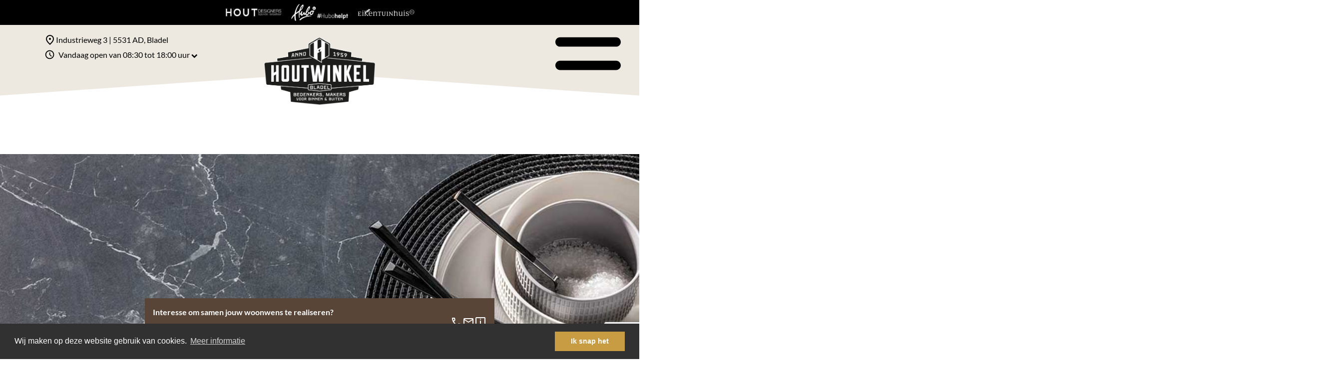

--- FILE ---
content_type: text/html; charset=UTF-8
request_url: https://www.dehoutwinkelbladel.nl/nieuws/verrassende-smaakmakers-voor-de-keuken/
body_size: 24342
content:
<!DOCTYPE html>
<html lang="nl-NL" ng-app="HoutwinkelApp">

<head>
    <meta charset="utf-8">
    <meta name="viewport" content="width=device-width, initial-scale=1, shrink-to-fit=no">
    <meta name="p:domain_verify" content="409872200d74daf4a804bb9641d41599" />

    <title>Smaakmakers voor de keuken - Keukens - De Houtwinkel Bladel</title>
<link data-rocket-preload as="style" href="https://fonts.googleapis.com/css?family=Khand%3A400%2C600%2C700&#038;display=swap" rel="preload">
<link href="https://fonts.googleapis.com/css?family=Khand%3A400%2C600%2C700&#038;display=swap" media="print" onload="this.media=&#039;all&#039;" rel="stylesheet">
<noscript data-wpr-hosted-gf-parameters=""><link rel="stylesheet" href="https://fonts.googleapis.com/css?family=Khand%3A400%2C600%2C700&#038;display=swap"></noscript>

    
    <link data-minify="1" rel="stylesheet" href="https://www.dehoutwinkelbladel.nl/wp-content/cache/min/1/font-awesome/4.7.0/css/font-awesome.min.css?ver=1767017929" crossorigin="anonymous">
    <link data-minify="1" rel="stylesheet" href="https://www.dehoutwinkelbladel.nl/wp-content/cache/min/1/ajax/libs/slick-carousel/1.8.1/slick.min.css?ver=1767017929" crossorigin="anonymous" />
    <link data-minify="1" rel="stylesheet" href="https://www.dehoutwinkelbladel.nl/wp-content/cache/min/1/ajax/libs/slick-carousel/1.8.1/slick-theme.min.css?ver=1767017929" crossorigin="anonymous" />
    <link data-minify="1" rel="stylesheet" href="https://www.dehoutwinkelbladel.nl/wp-content/cache/min/1/ajax/libs/magnific-popup.js/1.1.0/magnific-popup.min.css?ver=1767017929">
    <link data-minify="1" rel="stylesheet" href="https://www.dehoutwinkelbladel.nl/wp-content/cache/min/1/bootstrap/4.0.0-alpha.6/css/bootstrap.min.css?ver=1767017929" crossorigin="anonymous">
    <link data-minify="1" rel="stylesheet" href="https://www.dehoutwinkelbladel.nl/wp-content/cache/min/1/wp-content/themes/houtwinkel/assets/css/main.css?ver=1767017929" />

    <meta name='robots' content='index, follow, max-image-preview:large, max-snippet:-1, max-video-preview:-1' />

	<!-- This site is optimized with the Yoast SEO plugin v26.8 - https://yoast.com/product/yoast-seo-wordpress/ -->
	<meta name="description" content="Hoe mooi een keukenblad ook is, het materiaal moet praktisch zijn en passen bij je wensen. Wij delen de nieuwste innovatieve materialen." />
	<link rel="canonical" href="https://www.dehoutwinkelbladel.nl/nieuws/verrassende-smaakmakers-voor-de-keuken/" />
	<meta property="og:locale" content="nl_NL" />
	<meta property="og:type" content="article" />
	<meta property="og:title" content="Smaakmakers voor de keuken - Keukens - De Houtwinkel Bladel" />
	<meta property="og:description" content="Hoe mooi een keukenblad ook is, het materiaal moet praktisch zijn en passen bij je wensen. Wij delen de nieuwste innovatieve materialen." />
	<meta property="og:url" content="https://www.dehoutwinkelbladel.nl/nieuws/verrassende-smaakmakers-voor-de-keuken/" />
	<meta property="og:site_name" content="De Houtwinkel Bladel" />
	<meta property="article:modified_time" content="2021-08-26T15:17:56+00:00" />
	<meta property="og:image" content="https://www.dehoutwinkelbladel.nl/wp-content/uploads/2021/08/Keukenblad-Bladel-met-marmerlook-zwart.jpg" />
	<meta property="og:image:width" content="1000" />
	<meta property="og:image:height" content="667" />
	<meta property="og:image:type" content="image/jpeg" />
	<meta name="twitter:card" content="summary_large_image" />
	<script type="application/ld+json" class="yoast-schema-graph">{"@context":"https://schema.org","@graph":[{"@type":"WebPage","@id":"https://www.dehoutwinkelbladel.nl/nieuws/verrassende-smaakmakers-voor-de-keuken/","url":"https://www.dehoutwinkelbladel.nl/nieuws/verrassende-smaakmakers-voor-de-keuken/","name":"Smaakmakers voor de keuken - Keukens - De Houtwinkel Bladel","isPartOf":{"@id":"https://www.dehoutwinkelbladel.nl/#website"},"primaryImageOfPage":{"@id":"https://www.dehoutwinkelbladel.nl/nieuws/verrassende-smaakmakers-voor-de-keuken/#primaryimage"},"image":{"@id":"https://www.dehoutwinkelbladel.nl/nieuws/verrassende-smaakmakers-voor-de-keuken/#primaryimage"},"thumbnailUrl":"https://www.dehoutwinkelbladel.nl/wp-content/uploads/2021/08/Keukenblad-Bladel-met-marmerlook-zwart.jpg","datePublished":"2021-08-26T14:54:40+00:00","dateModified":"2021-08-26T15:17:56+00:00","description":"Hoe mooi een keukenblad ook is, het materiaal moet praktisch zijn en passen bij je wensen. Wij delen de nieuwste innovatieve materialen.","breadcrumb":{"@id":"https://www.dehoutwinkelbladel.nl/nieuws/verrassende-smaakmakers-voor-de-keuken/#breadcrumb"},"inLanguage":"nl-NL","potentialAction":[{"@type":"ReadAction","target":["https://www.dehoutwinkelbladel.nl/nieuws/verrassende-smaakmakers-voor-de-keuken/"]}]},{"@type":"ImageObject","inLanguage":"nl-NL","@id":"https://www.dehoutwinkelbladel.nl/nieuws/verrassende-smaakmakers-voor-de-keuken/#primaryimage","url":"https://www.dehoutwinkelbladel.nl/wp-content/uploads/2021/08/Keukenblad-Bladel-met-marmerlook-zwart.jpg","contentUrl":"https://www.dehoutwinkelbladel.nl/wp-content/uploads/2021/08/Keukenblad-Bladel-met-marmerlook-zwart.jpg","width":1000,"height":667,"caption":"Keukenblad Bladel met marmerlook zwart"},{"@type":"BreadcrumbList","@id":"https://www.dehoutwinkelbladel.nl/nieuws/verrassende-smaakmakers-voor-de-keuken/#breadcrumb","itemListElement":[{"@type":"ListItem","position":1,"name":"Home","item":"https://www.dehoutwinkelbladel.nl/"},{"@type":"ListItem","position":2,"name":"Smaakmakers voor de keuken"}]},{"@type":"WebSite","@id":"https://www.dehoutwinkelbladel.nl/#website","url":"https://www.dehoutwinkelbladel.nl/","name":"De Houtwinkel Bladel","description":"Bedenkers, makers voor binnen &amp; buiten","potentialAction":[{"@type":"SearchAction","target":{"@type":"EntryPoint","urlTemplate":"https://www.dehoutwinkelbladel.nl/?s={search_term_string}"},"query-input":{"@type":"PropertyValueSpecification","valueRequired":true,"valueName":"search_term_string"}}],"inLanguage":"nl-NL"}]}</script>
	<!-- / Yoast SEO plugin. -->


<link href='https://fonts.gstatic.com' crossorigin rel='preconnect' />
<link rel="alternate" title="oEmbed (JSON)" type="application/json+oembed" href="https://www.dehoutwinkelbladel.nl/wp-json/oembed/1.0/embed?url=https%3A%2F%2Fwww.dehoutwinkelbladel.nl%2Fnieuws%2Fverrassende-smaakmakers-voor-de-keuken%2F" />
<link rel="alternate" title="oEmbed (XML)" type="text/xml+oembed" href="https://www.dehoutwinkelbladel.nl/wp-json/oembed/1.0/embed?url=https%3A%2F%2Fwww.dehoutwinkelbladel.nl%2Fnieuws%2Fverrassende-smaakmakers-voor-de-keuken%2F&#038;format=xml" />
<style id='wp-img-auto-sizes-contain-inline-css' type='text/css'>
img:is([sizes=auto i],[sizes^="auto," i]){contain-intrinsic-size:3000px 1500px}
/*# sourceURL=wp-img-auto-sizes-contain-inline-css */
</style>
<style id='wp-emoji-styles-inline-css' type='text/css'>

	img.wp-smiley, img.emoji {
		display: inline !important;
		border: none !important;
		box-shadow: none !important;
		height: 1em !important;
		width: 1em !important;
		margin: 0 0.07em !important;
		vertical-align: -0.1em !important;
		background: none !important;
		padding: 0 !important;
	}
/*# sourceURL=wp-emoji-styles-inline-css */
</style>
<style id='wp-block-library-inline-css' type='text/css'>
:root{--wp-block-synced-color:#7a00df;--wp-block-synced-color--rgb:122,0,223;--wp-bound-block-color:var(--wp-block-synced-color);--wp-editor-canvas-background:#ddd;--wp-admin-theme-color:#007cba;--wp-admin-theme-color--rgb:0,124,186;--wp-admin-theme-color-darker-10:#006ba1;--wp-admin-theme-color-darker-10--rgb:0,107,160.5;--wp-admin-theme-color-darker-20:#005a87;--wp-admin-theme-color-darker-20--rgb:0,90,135;--wp-admin-border-width-focus:2px}@media (min-resolution:192dpi){:root{--wp-admin-border-width-focus:1.5px}}.wp-element-button{cursor:pointer}:root .has-very-light-gray-background-color{background-color:#eee}:root .has-very-dark-gray-background-color{background-color:#313131}:root .has-very-light-gray-color{color:#eee}:root .has-very-dark-gray-color{color:#313131}:root .has-vivid-green-cyan-to-vivid-cyan-blue-gradient-background{background:linear-gradient(135deg,#00d084,#0693e3)}:root .has-purple-crush-gradient-background{background:linear-gradient(135deg,#34e2e4,#4721fb 50%,#ab1dfe)}:root .has-hazy-dawn-gradient-background{background:linear-gradient(135deg,#faaca8,#dad0ec)}:root .has-subdued-olive-gradient-background{background:linear-gradient(135deg,#fafae1,#67a671)}:root .has-atomic-cream-gradient-background{background:linear-gradient(135deg,#fdd79a,#004a59)}:root .has-nightshade-gradient-background{background:linear-gradient(135deg,#330968,#31cdcf)}:root .has-midnight-gradient-background{background:linear-gradient(135deg,#020381,#2874fc)}:root{--wp--preset--font-size--normal:16px;--wp--preset--font-size--huge:42px}.has-regular-font-size{font-size:1em}.has-larger-font-size{font-size:2.625em}.has-normal-font-size{font-size:var(--wp--preset--font-size--normal)}.has-huge-font-size{font-size:var(--wp--preset--font-size--huge)}.has-text-align-center{text-align:center}.has-text-align-left{text-align:left}.has-text-align-right{text-align:right}.has-fit-text{white-space:nowrap!important}#end-resizable-editor-section{display:none}.aligncenter{clear:both}.items-justified-left{justify-content:flex-start}.items-justified-center{justify-content:center}.items-justified-right{justify-content:flex-end}.items-justified-space-between{justify-content:space-between}.screen-reader-text{border:0;clip-path:inset(50%);height:1px;margin:-1px;overflow:hidden;padding:0;position:absolute;width:1px;word-wrap:normal!important}.screen-reader-text:focus{background-color:#ddd;clip-path:none;color:#444;display:block;font-size:1em;height:auto;left:5px;line-height:normal;padding:15px 23px 14px;text-decoration:none;top:5px;width:auto;z-index:100000}html :where(.has-border-color){border-style:solid}html :where([style*=border-top-color]){border-top-style:solid}html :where([style*=border-right-color]){border-right-style:solid}html :where([style*=border-bottom-color]){border-bottom-style:solid}html :where([style*=border-left-color]){border-left-style:solid}html :where([style*=border-width]){border-style:solid}html :where([style*=border-top-width]){border-top-style:solid}html :where([style*=border-right-width]){border-right-style:solid}html :where([style*=border-bottom-width]){border-bottom-style:solid}html :where([style*=border-left-width]){border-left-style:solid}html :where(img[class*=wp-image-]){height:auto;max-width:100%}:where(figure){margin:0 0 1em}html :where(.is-position-sticky){--wp-admin--admin-bar--position-offset:var(--wp-admin--admin-bar--height,0px)}@media screen and (max-width:600px){html :where(.is-position-sticky){--wp-admin--admin-bar--position-offset:0px}}

/*# sourceURL=wp-block-library-inline-css */
</style><style id='global-styles-inline-css' type='text/css'>
:root{--wp--preset--aspect-ratio--square: 1;--wp--preset--aspect-ratio--4-3: 4/3;--wp--preset--aspect-ratio--3-4: 3/4;--wp--preset--aspect-ratio--3-2: 3/2;--wp--preset--aspect-ratio--2-3: 2/3;--wp--preset--aspect-ratio--16-9: 16/9;--wp--preset--aspect-ratio--9-16: 9/16;--wp--preset--color--black: #000000;--wp--preset--color--cyan-bluish-gray: #abb8c3;--wp--preset--color--white: #ffffff;--wp--preset--color--pale-pink: #f78da7;--wp--preset--color--vivid-red: #cf2e2e;--wp--preset--color--luminous-vivid-orange: #ff6900;--wp--preset--color--luminous-vivid-amber: #fcb900;--wp--preset--color--light-green-cyan: #7bdcb5;--wp--preset--color--vivid-green-cyan: #00d084;--wp--preset--color--pale-cyan-blue: #8ed1fc;--wp--preset--color--vivid-cyan-blue: #0693e3;--wp--preset--color--vivid-purple: #9b51e0;--wp--preset--gradient--vivid-cyan-blue-to-vivid-purple: linear-gradient(135deg,rgb(6,147,227) 0%,rgb(155,81,224) 100%);--wp--preset--gradient--light-green-cyan-to-vivid-green-cyan: linear-gradient(135deg,rgb(122,220,180) 0%,rgb(0,208,130) 100%);--wp--preset--gradient--luminous-vivid-amber-to-luminous-vivid-orange: linear-gradient(135deg,rgb(252,185,0) 0%,rgb(255,105,0) 100%);--wp--preset--gradient--luminous-vivid-orange-to-vivid-red: linear-gradient(135deg,rgb(255,105,0) 0%,rgb(207,46,46) 100%);--wp--preset--gradient--very-light-gray-to-cyan-bluish-gray: linear-gradient(135deg,rgb(238,238,238) 0%,rgb(169,184,195) 100%);--wp--preset--gradient--cool-to-warm-spectrum: linear-gradient(135deg,rgb(74,234,220) 0%,rgb(151,120,209) 20%,rgb(207,42,186) 40%,rgb(238,44,130) 60%,rgb(251,105,98) 80%,rgb(254,248,76) 100%);--wp--preset--gradient--blush-light-purple: linear-gradient(135deg,rgb(255,206,236) 0%,rgb(152,150,240) 100%);--wp--preset--gradient--blush-bordeaux: linear-gradient(135deg,rgb(254,205,165) 0%,rgb(254,45,45) 50%,rgb(107,0,62) 100%);--wp--preset--gradient--luminous-dusk: linear-gradient(135deg,rgb(255,203,112) 0%,rgb(199,81,192) 50%,rgb(65,88,208) 100%);--wp--preset--gradient--pale-ocean: linear-gradient(135deg,rgb(255,245,203) 0%,rgb(182,227,212) 50%,rgb(51,167,181) 100%);--wp--preset--gradient--electric-grass: linear-gradient(135deg,rgb(202,248,128) 0%,rgb(113,206,126) 100%);--wp--preset--gradient--midnight: linear-gradient(135deg,rgb(2,3,129) 0%,rgb(40,116,252) 100%);--wp--preset--font-size--small: 13px;--wp--preset--font-size--medium: 20px;--wp--preset--font-size--large: 36px;--wp--preset--font-size--x-large: 42px;--wp--preset--spacing--20: 0.44rem;--wp--preset--spacing--30: 0.67rem;--wp--preset--spacing--40: 1rem;--wp--preset--spacing--50: 1.5rem;--wp--preset--spacing--60: 2.25rem;--wp--preset--spacing--70: 3.38rem;--wp--preset--spacing--80: 5.06rem;--wp--preset--shadow--natural: 6px 6px 9px rgba(0, 0, 0, 0.2);--wp--preset--shadow--deep: 12px 12px 50px rgba(0, 0, 0, 0.4);--wp--preset--shadow--sharp: 6px 6px 0px rgba(0, 0, 0, 0.2);--wp--preset--shadow--outlined: 6px 6px 0px -3px rgb(255, 255, 255), 6px 6px rgb(0, 0, 0);--wp--preset--shadow--crisp: 6px 6px 0px rgb(0, 0, 0);}:where(.is-layout-flex){gap: 0.5em;}:where(.is-layout-grid){gap: 0.5em;}body .is-layout-flex{display: flex;}.is-layout-flex{flex-wrap: wrap;align-items: center;}.is-layout-flex > :is(*, div){margin: 0;}body .is-layout-grid{display: grid;}.is-layout-grid > :is(*, div){margin: 0;}:where(.wp-block-columns.is-layout-flex){gap: 2em;}:where(.wp-block-columns.is-layout-grid){gap: 2em;}:where(.wp-block-post-template.is-layout-flex){gap: 1.25em;}:where(.wp-block-post-template.is-layout-grid){gap: 1.25em;}.has-black-color{color: var(--wp--preset--color--black) !important;}.has-cyan-bluish-gray-color{color: var(--wp--preset--color--cyan-bluish-gray) !important;}.has-white-color{color: var(--wp--preset--color--white) !important;}.has-pale-pink-color{color: var(--wp--preset--color--pale-pink) !important;}.has-vivid-red-color{color: var(--wp--preset--color--vivid-red) !important;}.has-luminous-vivid-orange-color{color: var(--wp--preset--color--luminous-vivid-orange) !important;}.has-luminous-vivid-amber-color{color: var(--wp--preset--color--luminous-vivid-amber) !important;}.has-light-green-cyan-color{color: var(--wp--preset--color--light-green-cyan) !important;}.has-vivid-green-cyan-color{color: var(--wp--preset--color--vivid-green-cyan) !important;}.has-pale-cyan-blue-color{color: var(--wp--preset--color--pale-cyan-blue) !important;}.has-vivid-cyan-blue-color{color: var(--wp--preset--color--vivid-cyan-blue) !important;}.has-vivid-purple-color{color: var(--wp--preset--color--vivid-purple) !important;}.has-black-background-color{background-color: var(--wp--preset--color--black) !important;}.has-cyan-bluish-gray-background-color{background-color: var(--wp--preset--color--cyan-bluish-gray) !important;}.has-white-background-color{background-color: var(--wp--preset--color--white) !important;}.has-pale-pink-background-color{background-color: var(--wp--preset--color--pale-pink) !important;}.has-vivid-red-background-color{background-color: var(--wp--preset--color--vivid-red) !important;}.has-luminous-vivid-orange-background-color{background-color: var(--wp--preset--color--luminous-vivid-orange) !important;}.has-luminous-vivid-amber-background-color{background-color: var(--wp--preset--color--luminous-vivid-amber) !important;}.has-light-green-cyan-background-color{background-color: var(--wp--preset--color--light-green-cyan) !important;}.has-vivid-green-cyan-background-color{background-color: var(--wp--preset--color--vivid-green-cyan) !important;}.has-pale-cyan-blue-background-color{background-color: var(--wp--preset--color--pale-cyan-blue) !important;}.has-vivid-cyan-blue-background-color{background-color: var(--wp--preset--color--vivid-cyan-blue) !important;}.has-vivid-purple-background-color{background-color: var(--wp--preset--color--vivid-purple) !important;}.has-black-border-color{border-color: var(--wp--preset--color--black) !important;}.has-cyan-bluish-gray-border-color{border-color: var(--wp--preset--color--cyan-bluish-gray) !important;}.has-white-border-color{border-color: var(--wp--preset--color--white) !important;}.has-pale-pink-border-color{border-color: var(--wp--preset--color--pale-pink) !important;}.has-vivid-red-border-color{border-color: var(--wp--preset--color--vivid-red) !important;}.has-luminous-vivid-orange-border-color{border-color: var(--wp--preset--color--luminous-vivid-orange) !important;}.has-luminous-vivid-amber-border-color{border-color: var(--wp--preset--color--luminous-vivid-amber) !important;}.has-light-green-cyan-border-color{border-color: var(--wp--preset--color--light-green-cyan) !important;}.has-vivid-green-cyan-border-color{border-color: var(--wp--preset--color--vivid-green-cyan) !important;}.has-pale-cyan-blue-border-color{border-color: var(--wp--preset--color--pale-cyan-blue) !important;}.has-vivid-cyan-blue-border-color{border-color: var(--wp--preset--color--vivid-cyan-blue) !important;}.has-vivid-purple-border-color{border-color: var(--wp--preset--color--vivid-purple) !important;}.has-vivid-cyan-blue-to-vivid-purple-gradient-background{background: var(--wp--preset--gradient--vivid-cyan-blue-to-vivid-purple) !important;}.has-light-green-cyan-to-vivid-green-cyan-gradient-background{background: var(--wp--preset--gradient--light-green-cyan-to-vivid-green-cyan) !important;}.has-luminous-vivid-amber-to-luminous-vivid-orange-gradient-background{background: var(--wp--preset--gradient--luminous-vivid-amber-to-luminous-vivid-orange) !important;}.has-luminous-vivid-orange-to-vivid-red-gradient-background{background: var(--wp--preset--gradient--luminous-vivid-orange-to-vivid-red) !important;}.has-very-light-gray-to-cyan-bluish-gray-gradient-background{background: var(--wp--preset--gradient--very-light-gray-to-cyan-bluish-gray) !important;}.has-cool-to-warm-spectrum-gradient-background{background: var(--wp--preset--gradient--cool-to-warm-spectrum) !important;}.has-blush-light-purple-gradient-background{background: var(--wp--preset--gradient--blush-light-purple) !important;}.has-blush-bordeaux-gradient-background{background: var(--wp--preset--gradient--blush-bordeaux) !important;}.has-luminous-dusk-gradient-background{background: var(--wp--preset--gradient--luminous-dusk) !important;}.has-pale-ocean-gradient-background{background: var(--wp--preset--gradient--pale-ocean) !important;}.has-electric-grass-gradient-background{background: var(--wp--preset--gradient--electric-grass) !important;}.has-midnight-gradient-background{background: var(--wp--preset--gradient--midnight) !important;}.has-small-font-size{font-size: var(--wp--preset--font-size--small) !important;}.has-medium-font-size{font-size: var(--wp--preset--font-size--medium) !important;}.has-large-font-size{font-size: var(--wp--preset--font-size--large) !important;}.has-x-large-font-size{font-size: var(--wp--preset--font-size--x-large) !important;}
/*# sourceURL=global-styles-inline-css */
</style>

<style id='classic-theme-styles-inline-css' type='text/css'>
/*! This file is auto-generated */
.wp-block-button__link{color:#fff;background-color:#32373c;border-radius:9999px;box-shadow:none;text-decoration:none;padding:calc(.667em + 2px) calc(1.333em + 2px);font-size:1.125em}.wp-block-file__button{background:#32373c;color:#fff;text-decoration:none}
/*# sourceURL=/wp-includes/css/classic-themes.min.css */
</style>
<link data-minify="1" rel='stylesheet' id='awcf-slick-slider-css' href='https://www.dehoutwinkelbladel.nl/wp-content/cache/min/1/wp-content/themes/houtwinkel/aw-modules/awcf_reviews_container/lib/slick-slider/slick.css?ver=1767017929' type='text/css' media='all' />
<link data-minify="1" rel='stylesheet' id='awcf-slick-slider-theme-css' href='https://www.dehoutwinkelbladel.nl/wp-content/cache/min/1/wp-content/themes/houtwinkel/aw-modules/awcf_reviews_container/lib/slick-slider/slick-theme.css?ver=1767017929' type='text/css' media='all' />
<link data-minify="1" rel='stylesheet' id='Allround Web Custom Modules-public-css' href='https://www.dehoutwinkelbladel.nl/wp-content/cache/min/1/wp-content/plugins/awcf-allround-web-custom-modules/public/assets/css/awcf-public.css?ver=1767017929' type='text/css' media='all' />
<link data-minify="1" rel='stylesheet' id='magnific-popup-css' href='https://www.dehoutwinkelbladel.nl/wp-content/cache/min/1/wp-content/plugins/awcf-allround-web-custom-modules/public/assets/lib/magnific-popup/css/magnific-popup.css?ver=1767017929' type='text/css' media='all' />
<link data-minify="1" rel='stylesheet' id='awcf_clickable_images-css' href='https://www.dehoutwinkelbladel.nl/wp-content/cache/min/1/wp-content/themes/houtwinkel/aw-modules/awcf_clickable_images/awcf_clickable_images.css?ver=1767017929' type='text/css' media='all' />
<link data-minify="1" rel='stylesheet' id='awcf_dynamic_footer_menus-css' href='https://www.dehoutwinkelbladel.nl/wp-content/cache/min/1/wp-content/themes/houtwinkel/aw-modules/awcf_dynamic_footer_menus/awcf_dynamic_footer_menus.css?ver=1767017929' type='text/css' media='all' />
<link data-minify="1" rel='stylesheet' id='awcf_globale_zwevende_contact_balk-css' href='https://www.dehoutwinkelbladel.nl/wp-content/cache/min/1/wp-content/themes/houtwinkel/aw-modules/awcf_globale_zwevende_contact_balk/awcf_globale_zwevende_contact_balk.css?ver=1767017929' type='text/css' media='all' />
<link data-minify="1" rel='stylesheet' id='awcf_module_highlighted_page_container-css' href='https://www.dehoutwinkelbladel.nl/wp-content/cache/min/1/wp-content/themes/houtwinkel/aw-modules/awcf_module_highlighted_page_container/awcf_module_highlighted_page_container.css?ver=1767017929' type='text/css' media='all' />
<link data-minify="1" rel='stylesheet' id='awcf_op_maat_gemaakt_mega_menu-css' href='https://www.dehoutwinkelbladel.nl/wp-content/cache/min/1/wp-content/themes/houtwinkel/aw-modules/awcf_op_maat_gemaakt_mega_menu/awcf_op_maat_gemaakt_mega_menu.css?ver=1767017929' type='text/css' media='all' />
<link data-minify="1" rel='stylesheet' id='awcf_project_page_css-css' href='https://www.dehoutwinkelbladel.nl/wp-content/cache/min/1/wp-content/themes/houtwinkel/aw-modules/awcf_project_page_css/awcf_project_page_css.css?ver=1767017929' type='text/css' media='all' />
<link data-minify="1" rel='stylesheet' id='awcf_reviews_container-css' href='https://www.dehoutwinkelbladel.nl/wp-content/cache/min/1/wp-content/themes/houtwinkel/aw-modules/awcf_reviews_container/awcf_reviews_container.css?ver=1767017929' type='text/css' media='all' />
<link data-minify="1" rel='stylesheet' id='awcf_search_icon_with_fullscreen_search-css' href='https://www.dehoutwinkelbladel.nl/wp-content/cache/min/1/wp-content/themes/houtwinkel/aw-modules/awcf_search_icon_with_fullscreen_search/awcf_search_icon_with_fullscreen_search.css?ver=1767017929' type='text/css' media='all' />
<script type="text/javascript" src="https://www.dehoutwinkelbladel.nl/wp-includes/js/jquery/jquery.min.js?ver=3.7.1" id="jquery-core-js"></script>
<script type="text/javascript" src="https://www.dehoutwinkelbladel.nl/wp-includes/js/jquery/jquery-migrate.min.js?ver=3.4.1" id="jquery-migrate-js"></script>
<link rel="https://api.w.org/" href="https://www.dehoutwinkelbladel.nl/wp-json/" /><link rel="EditURI" type="application/rsd+xml" title="RSD" href="https://www.dehoutwinkelbladel.nl/xmlrpc.php?rsd" />
<link rel='shortlink' href='https://www.dehoutwinkelbladel.nl/?p=5317' />
		<script data-minify="1" type="text/javascript" async defer data-pin-color=""  data-pin-hover="true"
			src="https://www.dehoutwinkelbladel.nl/wp-content/cache/min/1/wp-content/plugins/pinterest-pin-it-button-on-image-hover-and-post/js/pinit.js?ver=1767017929"></script>
		<link rel="icon" href="https://www.dehoutwinkelbladel.nl/wp-content/uploads/2017/12/cropped-icon-houtwinkel-32x32.png" sizes="32x32" />
<link rel="icon" href="https://www.dehoutwinkelbladel.nl/wp-content/uploads/2017/12/cropped-icon-houtwinkel-192x192.png" sizes="192x192" />
<link rel="apple-touch-icon" href="https://www.dehoutwinkelbladel.nl/wp-content/uploads/2017/12/cropped-icon-houtwinkel-180x180.png" />
<meta name="msapplication-TileImage" content="https://www.dehoutwinkelbladel.nl/wp-content/uploads/2017/12/cropped-icon-houtwinkel-270x270.png" />

    <script data-minify="1" src="https://www.dehoutwinkelbladel.nl/wp-content/cache/min/1/ajax/libs/angularjs/1.6.4/angular.min.js?ver=1767017929"></script>
    <script data-minify="1" src="https://www.dehoutwinkelbladel.nl/wp-content/cache/min/1/ajax/libs/angular-sanitize/1.6.9/angular-sanitize.js?ver=1767017929" crossorigin="anonymous"></script>

    <script>
        var absoluteURLHoutwinkel = 'https://www.dehoutwinkelbladel.nl';
    </script>

    <!-- Google Tag Manager -->
    <script>
        (function(w, d, s, l, i) {
            w[l] = w[l] || [];
            w[l].push({
                'gtm.start': new Date().getTime(),
                event: 'gtm.js'
            });
            var f = d.getElementsByTagName(s)[0],
                j = d.createElement(s),
                dl = l != 'dataLayer' ? '&l=' + l : '';
            j.async = true;
            j.src =
                'https://www.googletagmanager.com/gtm.js?id=' + i + dl;
            f.parentNode.insertBefore(j, f);
        })(window, document, 'script', 'dataLayer', 'GTM-KNJN3RZ');
    </script>
    <!-- End Google Tag Manager -->

    <link data-minify="1" rel="stylesheet" type="text/css" href="https://www.dehoutwinkelbladel.nl/wp-content/cache/min/1/ajax/libs/cookieconsent2/3.0.3/cookieconsent.min.css?ver=1767017929" />
    <script data-minify="1" src="https://www.dehoutwinkelbladel.nl/wp-content/cache/min/1/ajax/libs/cookieconsent2/3.0.3/cookieconsent.min.js?ver=1767017929"></script>
    <script>
        window.addEventListener("load", function() {
            window.cookieconsent.initialise({
                "palette": {
                    "popup": {
                        "background": "#313131",
                        "text": "#ffffff"
                    },
                    "button": {
                        "background": "#c89c43",
                        "text": "#ffffff"
                    }
                },
                "content": {
                    "message": "Wij maken op deze website gebruik van cookies.",
                    "dismiss": "Ik snap het",
                    "link": "Meer informatie",
                    "href": "https://www.dehoutwinkelbladel.nl/privacy-en-cookie-policy/"
                }
            })
        });
    </script>
<meta name="generator" content="WP Rocket 3.20.3" data-wpr-features="wpr_minify_js wpr_minify_css wpr_preload_links wpr_desktop" /></head>

<body class="wp-singular news_pt-template-default single single-news_pt postid-5317 wp-theme-houtwinkel" ng-controller="MainController">
    <!-- Google Tag Manager (noscript) -->
    <noscript><iframe src="https://www.googletagmanager.com/ns.html?id=GTM-KNJN3RZ"
            height="0" width="0" style="display:none;visibility:hidden"></iframe></noscript>
    <!-- End Google Tag Manager (noscript) -->

    
        <div data-rocket-location-hash="df031bbec114b240831400905a525565" class="awcf-mega-menu">
        <div data-rocket-location-hash="c7ad8e067b32a451eadf9200aa777092" class="awcf-mega-menu-desktop-content">
            <div data-rocket-location-hash="9456b58f7e2e5e9e3c200d31685be6bb" class="awcf-close-btn-wrapper">
                <div class="awcf-search-icon-with-fullscreen-search">
                    <div class="awcf-search-wrapper">
                        <div class="awcf-search-icon">
                            <span class="awcf-search-icon"></span>
                        </div>
                    </div>
                </div>
                <button class="awcf-menu-toggle">✕</button>
            </div>
            <div data-rocket-location-hash="00b004817863b392eeb97eed85d1b789" class="awcf-menu-content">
                <nav class="awcf-nav">
                    <ul>
                                                                                    <li><a href="https://www.dehoutwinkelbladel.nl/">Home</a></li>
                                                            <li><a href="https://www.dehoutwinkelbladel.nl/projecten/">Projecten</a></li>
                                                            <li><a href="https://www.dehoutwinkelbladel.nl/nieuws/">Blogs</a></li>
                                                            <li><a href="https://www.dehoutwinkelbladel.nl/over-de-vloer-bij/">Binnenkijken</a></li>
                                                            <li><a href="https://www.dehoutwinkelbladel.nl/over-ons/">Over De Houtwinkel Bladel</a></li>
                                                            <li><a href="https://www.dehoutwinkelbladel.nl/contact/">Contact</a></li>
                                                                        </ul>
                </nav>
                <div class="awcf-logo-contact">
                    <a href="https://www.dehoutwinkelbladel.nl" class="awcf-logo">
                        <img class="awcf-logo-img" src="https://www.dehoutwinkelbladel.nl/wp-content/themes/houtwinkel/aw-modules/awcf_op_maat_gemaakt_mega_menu/logo.png" alt="Logo">
                    </a>
                    <div class="awcf-contact">
                        <p>
                            <a href="tel:0497 38 17 95" class="zb-phone"><svg xmlns="http://www.w3.org/2000/svg" height="24px" viewBox="0 -960 960 960" width="24px" fill="#000000"> <path d="M798-120q-125 0-247-54.5T329-329Q229-429 174.5-551T120-798q0-18 12-30t30-12h162q14 0 25 9.5t13 22.5l26 140q2 16-1 27t-11 19l-97 98q20 37 47.5 71.5T387-386q31 31 65 57.5t72 48.5l94-94q9-9 23.5-13.5T670-390l138 28q14 4 23 14.5t9 23.5v162q0 18-12 30t-30 12ZM241-600l66-66-17-94h-89q5 41 14 81t26 79Zm358 358q39 17 79.5 27t81.5 13v-88l-94-19-67 67ZM241-600Zm358 358Z" /> </svg> 0497 38 17 95</a>                        </p>
                        <p>
                            <a href="mailto:info@dehoutwinkelbladel.nl" class="zb-email"><svg xmlns="http://www.w3.org/2000/svg" height="24px" viewBox="0 -960 960 960" width="24px" fill="#000000"> <path d="M160-160q-33 0-56.5-23.5T80-240v-480q0-33 23.5-56.5T160-800h640q33 0 56.5 23.5T880-720v480q0 33-23.5 56.5T800-160H160Zm320-280L160-640v400h640v-400L480-440Zm0-80 320-200H160l320 200ZM160-640v-80 480-400Z" /> </svg> info@dehoutwinkelbladel.nl</a>                        </p>
                        <p>
                            <svg xmlns="http://www.w3.org/2000/svg" height="24px" viewBox="0 -960 960 960" width="24px" fill="#000000">
                                <path d="M480-480q33 0 56.5-23.5T560-560q0-33-23.5-56.5T480-640q-33 0-56.5 23.5T400-560q0 33 23.5 56.5T480-480Zm0 294q122-112 181-203.5T720-552q0-109-69.5-178.5T480-800q-101 0-170.5 69.5T240-552q0 71 59 162.5T480-186Zm0 106Q319-217 239.5-334.5T160-552q0-150 96.5-239T480-880q127 0 223.5 89T800-552q0 100-79.5 217.5T480-80Zm0-480Z" />
                            </svg>
                            <a href="https://www.google.com/maps/dir/?api=1&destination=Industrieweg+3%2C+5531+AD+Bladel&travelmode=driving" target="_blank">Industrieweg 3 | 5531 AD, Bladel</a>
                        </p>
                        <div class="awcf-social-icons">
                            <a href="https://nl.pinterest.com/dehoutwinkelbladel/" target="_blank" class="awcf-mega-menu-icon awcf-mega-menu-icon-pinterest">
                                <svg xmlns="http://www.w3.org/2000/svg" viewBox="0 0 384 512">
                                    <path d="M204 6.5C101.4 6.5 0 74.9 0 185.6 0 256 39.6 296 63.6 296c9.9 0 15.6-27.6 15.6-35.4 0-9.3-23.7-29.1-23.7-67.8 0-80.4 61.2-137.4 140.4-137.4 68.1 0 118.5 38.7 118.5 109.8 0 53.1-21.3 152.7-90.3 152.7-24.9 0-46.2-18-46.2-43.8 0-37.8 26.4-74.4 26.4-113.4 0-66.2-93.9-54.2-93.9 25.8 0 16.8 2.1 35.4 9.6 50.7-13.8 59.4-42 147.9-42 209.1 0 18.9 2.7 37.5 4.5 56.4 3.4 3.8 1.7 3.4 6.9 1.5 50.4-69 48.6-82.5 71.4-172.8 12.3 23.4 44.1 36 69.3 36 106.2 0 153.9-103.5 153.9-196.8C384 71.3 298.2 6.5 204 6.5z" />
                                </svg>
                            </a>
                            <a href="https://www.linkedin.com/company/9224923/" target="_blank" class="awcf-mega-menu-icon awcf-mega-menu-icon-linked-in">
                                <svg xmlns="http://www.w3.org/2000/svg" viewBox="0 0 448 512">
                                    <path d="M100.3 448H7.4V148.9h92.9zM53.8 108.1C24.1 108.1 0 83.5 0 53.8a53.8 53.8 0 0 1 107.6 0c0 29.7-24.1 54.3-53.8 54.3zM447.9 448h-92.7V302.4c0-34.7-.7-79.2-48.3-79.2-48.3 0-55.7 37.7-55.7 76.7V448h-92.8V148.9h89.1v40.8h1.3c12.4-23.5 42.7-48.3 87.9-48.3 94 0 111.3 61.9 111.3 142.3V448z" />
                                </svg>
                            </a>
                            <a href="https://www.facebook.com/dehoutwinkelbladel" target="_blank" class="awcf-mega-menu-icon awcf-mega-menu-icon-facebook">
                                <svg xmlns="http://www.w3.org/2000/svg" viewBox="0 0 320 512">
                                    <path d="M80 299.3V512H196V299.3h86.5l18-97.8H196V166.9c0-51.7 20.3-71.5 72.7-71.5c16.3 0 29.4 .4 37 1.2V7.9C291.4 4 256.4 0 236.2 0C129.3 0 80 50.5 80 159.4v42.1H14v97.8H80z" />
                                </svg>
                            </a>
                            <a href="https://www.instagram.com/dehoutwinkelbladel/" target="_blank" class="awcf-mega-menu-icon awcf-mega-menu-icon-instagram">
                                <svg xmlns="http://www.w3.org/2000/svg" viewBox="0 0 448 512">
                                    <path d="M224.1 141c-63.6 0-114.9 51.3-114.9 114.9s51.3 114.9 114.9 114.9S339 319.5 339 255.9 287.7 141 224.1 141zm0 189.6c-41.1 0-74.7-33.5-74.7-74.7s33.5-74.7 74.7-74.7 74.7 33.5 74.7 74.7-33.6 74.7-74.7 74.7zm146.4-194.3c0 14.9-12 26.8-26.8 26.8-14.9 0-26.8-12-26.8-26.8s12-26.8 26.8-26.8 26.8 12 26.8 26.8zm76.1 27.2c-1.7-35.9-9.9-67.7-36.2-93.9-26.2-26.2-58-34.4-93.9-36.2-37-2.1-147.9-2.1-184.9 0-35.8 1.7-67.6 9.9-93.9 36.1s-34.4 58-36.2 93.9c-2.1 37-2.1 147.9 0 184.9 1.7 35.9 9.9 67.7 36.2 93.9s58 34.4 93.9 36.2c37 2.1 147.9 2.1 184.9 0 35.9-1.7 67.7-9.9 93.9-36.2 26.2-26.2 34.4-58 36.2-93.9 2.1-37 2.1-147.8 0-184.8zM398.8 388c-7.8 19.6-22.9 34.7-42.6 42.6-29.5 11.7-99.5 9-132.1 9s-102.7 2.6-132.1-9c-19.6-7.8-34.7-22.9-42.6-42.6-11.7-29.5-9-99.5-9-132.1s-2.6-102.7 9-132.1c7.8-19.6 22.9-34.7 42.6-42.6 29.5-11.7 99.5-9 132.1-9s102.7-2.6 132.1 9c19.6 7.8 34.7 22.9 42.6 42.6 11.7 29.5 9 99.5 9 132.1s2.7 102.7-9 132.1z" />
                                </svg>
                            </a>
                        </div>
                    </div>
                </div>
            </div>
        </div>
        <div data-rocket-location-hash="786316be412319de4463c5b384565f40" class="awcf-mega-menu-mobile-content">
            <div data-rocket-location-hash="b0059019b32047072fb8720b342e6b37" class="awcf-mega-menu-mobile-content-top">
                <div class="awcf-mega-menu-mobile-head">
                    <a href="https://www.dehoutwinkelbladel.nl" class="awcf-mobile-logo">
                        <img class="awcf-mobile-logo-img" src="https://www.dehoutwinkelbladel.nl/wp-content/themes/houtwinkel/aw-modules/awcf_op_maat_gemaakt_mega_menu/logo.png" alt="Logo">
                    </a>
                    <div class="awcf-close-btn-wrapper">
                        <div class="awcf-search-icon-with-fullscreen-search">
                            <div class="awcf-search-wrapper">
                                <div class="awcf-search-icon">
                                    <span class="awcf-search-icon"></span>
                                </div>
                            </div>
                        </div>
                        <button class="awcf-menu-toggle">✕</button>
                    </div>
                </div>
                <div class="awcf-mega-menu-mobile-middle">
                    <nav class="awcf-nav">
                        <ul>
                                                                                                <li><a href="https://www.dehoutwinkelbladel.nl/">Home</a></li>
                                                                    <li><a href="https://www.dehoutwinkelbladel.nl/projecten/">Projecten</a></li>
                                                                    <li><a href="https://www.dehoutwinkelbladel.nl/nieuws/">Blogs</a></li>
                                                                    <li><a href="https://www.dehoutwinkelbladel.nl/over-de-vloer-bij/">Binnenkijken</a></li>
                                                                    <li><a href="https://www.dehoutwinkelbladel.nl/over-ons/">Over De Houtwinkel Bladel</a></li>
                                                                    <li><a href="https://www.dehoutwinkelbladel.nl/contact/">Contact</a></li>
                                                                                    </ul>
                    </nav>
                    <div class="awcf-social-icons">
                        <a href="https://nl.pinterest.com/dehoutwinkelbladel/" target="_blank" class="awcf-mega-menu-icon awcf-mega-menu-icon-pinterest">
                            <svg xmlns="http://www.w3.org/2000/svg" viewBox="0 0 384 512">
                                <path
                                    d="M204 6.5C101.4 6.5 0 74.9 0 185.6 0 256 39.6 296 63.6 296c9.9 0 15.6-27.6 15.6-35.4 0-9.3-23.7-29.1-23.7-67.8 0-80.4 61.2-137.4 140.4-137.4 68.1 0 118.5 38.7 118.5 109.8 0 53.1-21.3 152.7-90.3 152.7-24.9 0-46.2-18-46.2-43.8 0-37.8 26.4-74.4 26.4-113.4 0-66.2-93.9-54.2-93.9 25.8 0 16.8 2.1 35.4 9.6 50.7-13.8 59.4-42 147.9-42 209.1 0 18.9 2.7 37.5 4.5 56.4 3.4 3.8 1.7 3.4 6.9 1.5 50.4-69 48.6-82.5 71.4-172.8 12.3 23.4 44.1 36 69.3 36 106.2 0 153.9-103.5 153.9-196.8C384 71.3 298.2 6.5 204 6.5z" />
                            </svg>
                        </a>
                        <a href="https://www.linkedin.com/company/9224923/" target="_blank" class="awcf-mega-menu-icon awcf-mega-menu-icon-linked-in">
                            <svg xmlns="http://www.w3.org/2000/svg" viewBox="0 0 448 512">
                                <path
                                    d="M100.3 448H7.4V148.9h92.9zM53.8 108.1C24.1 108.1 0 83.5 0 53.8a53.8 53.8 0 0 1 107.6 0c0 29.7-24.1 54.3-53.8 54.3zM447.9 448h-92.7V302.4c0-34.7-.7-79.2-48.3-79.2-48.3 0-55.7 37.7-55.7 76.7V448h-92.8V148.9h89.1v40.8h1.3c12.4-23.5 42.7-48.3 87.9-48.3 94 0 111.3 61.9 111.3 142.3V448z" />
                            </svg>
                        </a>
                        <a href="https://www.facebook.com/dehoutwinkelbladel" target="_blank" class="awcf-mega-menu-icon awcf-mega-menu-icon-facebook">
                            <svg xmlns="http://www.w3.org/2000/svg" viewBox="0 0 320 512">
                                <path
                                    d="M80 299.3V512H196V299.3h86.5l18-97.8H196V166.9c0-51.7 20.3-71.5 72.7-71.5c16.3 0 29.4 .4 37 1.2V7.9C291.4 4 256.4 0 236.2 0C129.3 0 80 50.5 80 159.4v42.1H14v97.8H80z" />
                            </svg>
                        </a>
                        <a href="https://www.instagram.com/dehoutwinkelbladel/" target="_blank" class="awcf-mega-menu-icon awcf-mega-menu-icon-instagram">
                            <svg xmlns="http://www.w3.org/2000/svg" viewBox="0 0 448 512">
                                <path
                                    d="M224.1 141c-63.6 0-114.9 51.3-114.9 114.9s51.3 114.9 114.9 114.9S339 319.5 339 255.9 287.7 141 224.1 141zm0 189.6c-41.1 0-74.7-33.5-74.7-74.7s33.5-74.7 74.7-74.7 74.7 33.5 74.7 74.7-33.6 74.7-74.7 74.7zm146.4-194.3c0 14.9-12 26.8-26.8 26.8-14.9 0-26.8-12-26.8-26.8s12-26.8 26.8-26.8 26.8 12 26.8 26.8zm76.1 27.2c-1.7-35.9-9.9-67.7-36.2-93.9-26.2-26.2-58-34.4-93.9-36.2-37-2.1-147.9-2.1-184.9 0-35.8 1.7-67.6 9.9-93.9 36.1s-34.4 58-36.2 93.9c-2.1 37-2.1 147.9 0 184.9 1.7 35.9 9.9 67.7 36.2 93.9s58 34.4 93.9 36.2c37 2.1 147.9 2.1 184.9 0 35.9-1.7 67.7-9.9 93.9-36.2 26.2-26.2 34.4-58 36.2-93.9 2.1-37 2.1-147.8 0-184.8zM398.8 388c-7.8 19.6-22.9 34.7-42.6 42.6-29.5 11.7-99.5 9-132.1 9s-102.7 2.6-132.1-9c-19.6-7.8-34.7-22.9-42.6-42.6-11.7-29.5-9-99.5-9-132.1s-2.6-102.7 9-132.1c7.8-19.6 22.9-34.7 42.6-42.6 29.5-11.7 99.5-9 132.1-9s102.7-2.6 132.1 9c19.6 7.8 34.7 22.9 42.6 42.6 11.7 29.5 9 99.5 9 132.1s2.7 102.7-9 132.1z" />
                            </svg>
                        </a>
                    </div>
                </div>
            </div>
            <div data-rocket-location-hash="812f3849b74c845b31acd6952a91a5d9" class="awcf-mega-menu-mobile-content-bottom">
                <div class="awcf-mega-menu-mobile-sub-footer">
                    <a href="tel:0497 38 17 95" class="zb-phone"><svg xmlns="http://www.w3.org/2000/svg" height="24px" viewBox="0 -960 960 960" width="24px" fill="#ffffff"><path d="M798-120q-125 0-247-54.5T329-329Q229-429 174.5-551T120-798q0-18 12-30t30-12h162q14 0 25 9.5t13 22.5l26 140q2 16-1 27t-11 19l-97 98q20 37 47.5 71.5T387-386q31 31 65 57.5t72 48.5l94-94q9-9 23.5-13.5T670-390l138 28q14 4 23 14.5t9 23.5v162q0 18-12 30t-30 12ZM241-600l66-66-17-94h-89q5 41 14 81t26 79Zm358 358q39 17 79.5 27t81.5 13v-88l-94-19-67 67ZM241-600Zm358 358Z"/></svg> 0497 38 17 95</a><a href="mailto:info@dehoutwinkelbladel.nl" class="zb-email"><svg xmlns="http://www.w3.org/2000/svg" height="24px" viewBox="0 -960 960 960" width="24px" fill="#ffffff"><path d="M160-160q-33 0-56.5-23.5T80-240v-480q0-33 23.5-56.5T160-800h640q33 0 56.5 23.5T880-720v480q0 33-23.5 56.5T800-160H160Zm320-280L160-640v400h640v-400L480-440Zm0-80 320-200H160l320 200ZM160-640v-80 480-400Z"/></svg> info@dehoutwinkelbladel.nl</a><a href="https://www.google.com/maps/dir/?api=1&destination=Industrieweg+3%2C+5531+AD+Bladel&travelmode=driving" class="zb-contact" target="_blank"><svg xmlns="http://www.w3.org/2000/svg" height="24px" viewBox="0 -960 960 960" width="24px" fill="#ffffff"> <path d="M480-480q33 0 56.5-23.5T560-560q0-33-23.5-56.5T480-640q-33 0-56.5 23.5T400-560q0 33 23.5 56.5T480-480Zm0 294q122-112 181-203.5T720-552q0-109-69.5-178.5T480-800q-101 0-170.5 69.5T240-552q0 71 59 162.5T480-186Zm0 106Q319-217 239.5-334.5T160-552q0-150 96.5-239T480-880q127 0 223.5 89T800-552q0 100-79.5 217.5T480-80Zm0-480Z" /> </svg>Industrieweg 3 | 5531 AD, Bladel</a>                </div>
                <div class="awcf-mega-menu-mobile-footer">
                    <a href="https://www.dehoutwinkelbladel.nl/sitevoorwaarden/">
                        Sitevoorwaarden
                    </a> |
                    <a href="https://www.dehoutwinkelbladel.nl/privacy-en-cookie-policy/">
                        Privacy en Cookie policy Advertenties
                    </a> |
                    <a href="https://www.dehoutwinkelbladel.nl/algemene-voorwaarden/">
                        Algemene voorwaarden
                    </a> |
                    <a href="https://www.dehoutwinkelbladel.nl/openingstijden/">
                        Openingstijden
                    </a>
                    <br>© 2026 De Houtwinkel Bladel
                </div>
            </div>
        </div>
    </div>

    <header data-rocket-location-hash="5dc96d75d7973e64e79c5292b08e5141" class="pre-header">
        <div data-rocket-location-hash="04b24f2a01e05ca636ff58e62299aa1e" class="container">
                            <ul>
                                                                                                <a href="https://www.houtdesigners.nl/" target="_blank">
                                                        <li>
                                <img src="https://www.dehoutwinkelbladel.nl/wp-content/uploads/2017/12/logo-houtdesigners-1024x189.png" alt="">
                            </li>
                                                        </a>
                                                                                                                        <a href="https://www.hubo.nl/bladel/" target="_blank">
                                                        <li>
                                <img src="https://www.dehoutwinkelbladel.nl/wp-content/uploads/2017/12/logo-hubo-1024x305.png" alt="">
                            </li>
                                                        </a>
                                                                                                                        <a href="https://www.eikentuinhuis.nl/" target="_blank">
                                                        <li>
                                <img src="https://www.dehoutwinkelbladel.nl/wp-content/uploads/2017/12/logo-eikentuinhuis-1024x128.png" alt="">
                            </li>
                                                        </a>
                                                            </ul>
                    </div>
    </header>
    <header data-rocket-location-hash="c85624c235839e8f6d8668e00ee6817d" class="main-header fixed-top">
        <div data-rocket-location-hash="1ded919732da144e02a015d2156ecef5" class="container">
            <div data-rocket-location-hash="886052d89aa58b7a0d9180233ecfb60b" class="row">
                <div class="col-4 hidden-md-down">
                    <span class="aw-main-header-location">
                        <svg xmlns="http://www.w3.org/2000/svg" height="24px" viewBox="0 -960 960 960" width="24px" fill="#000000">
                            <path d="M480-480q33 0 56.5-23.5T560-560q0-33-23.5-56.5T480-640q-33 0-56.5 23.5T400-560q0 33 23.5 56.5T480-480Zm0 294q122-112 181-203.5T720-552q0-109-69.5-178.5T480-800q-101 0-170.5 69.5T240-552q0 71 59 162.5T480-186Zm0 106Q319-217 239.5-334.5T160-552q0-150 96.5-239T480-880q127 0 223.5 89T800-552q0 100-79.5 217.5T480-80Zm0-480Z" />
                        </svg>
                        <a href="https://www.google.com/maps/dir/?api=1&destination=Industrieweg+3%2C+5531+AD+Bladel&travelmode=driving" target="_blank">Industrieweg 3 | 5531 AD, Bladel</a>
                    </span>
                    <div class="opening-hours-details">
	<a class="opening-hours-details__link" href="#">Vandaag open van 08:30 tot 18:00 uur<i class="fa fa-chevron-down" aria-hidden="true"></i></a>						
	<div class="opening-hours-details__week-overview">

									
							
							
							
							
							
							
			
			
			<table class="table table-striped">
				<tbody>
					
						
						<tr>
							<th scope="row">Ma:</th>
															<td>08:30</td>
								<td>18:00</td>
													</tr>

					
						
						<tr>
							<th scope="row">Di:</th>
															<td>08:30</td>
								<td>18:00</td>
													</tr>

					
						
						<tr>
							<th scope="row">Wo:</th>
															<td>08:30</td>
								<td>18:00</td>
													</tr>

					
						
						<tr>
							<th scope="row">Do:</th>
															<td>08:30</td>
								<td>18:00</td>
													</tr>

					
						
						<tr>
							<th scope="row">Vr:</th>
															<td>08:30</td>
								<td>18:00</td>
													</tr>

					
						
						<tr>
							<th scope="row">Za:</th>
															<td>08:30</td>
								<td>17:00</td>
													</tr>

					
						
						<tr>
							<th scope="row">Zo:</th>
															<td>Gesloten</td>
								<td></td>
													</tr>

									</tbody>
			</table>
		
	</div>
</div>                </div>
                <div class="col-12 col-lg-6 offset-lg-2">
                    <div data-rocket-location-hash="594e3b65b8bd7e7c7f75f6b27a568936" class="row">
                        <div class="col-12 text-right awcf-flex-header-search-menu">
                            <div class="awcf-search-icon-with-fullscreen-search">
    <div class="awcf-search-wrapper">
        <div class="awcf-search-icon">
            <span class="awcf-search-icon"></span>
        </div>
    </div>
</div>                            
<button class="awcf-open-menu">
    <img src="https://www.dehoutwinkelbladel.nl/wp-content/themes/houtwinkel/aw-modules/awcf_op_maat_gemaakt_mega_menu/menu-icon.svg" alt="Open menu">
</button>                        </div>
                    </div>
                </div>
            </div>
            <div data-rocket-location-hash="7c4e45adeac6bf3a190b52acd49e4a74" class="row hidden-lg-up">
                <div class="col-12">
                                        <a href="https://www.dehoutwinkelbladel.nl">
                        <img class="main-header__icon" src="https://www.dehoutwinkelbladel.nl/wp-content/uploads/2017/12/icon-houtwinkel.png" alt="">
                    </a>
                </div>
            </div>
            <div data-rocket-location-hash="ffd0e50dca9892a28ec1df361f87bbce" class="row hidden-md-down">
                <div class="col-12">
                                        <a href="https://www.dehoutwinkelbladel.nl">
                        <img class="main-header__logo" src="https://www.dehoutwinkelbladel.nl/wp-content/uploads/2017/12/logo-houtwinkel-1024x625.png" alt="">
                    </a>
                </div>
            </div>
        </div>
    </header>
    <header data-rocket-location-hash="462da033cdd12010a8029f022eedf476" class="logo-header">
        <div data-rocket-location-hash="278669e913bcaea7a9e6abffe3f4e714" class="container hidden-lg-up">
                        <a href="https://www.dehoutwinkelbladel.nl">
                <img src="https://www.dehoutwinkelbladel.nl/wp-content/uploads/2017/12/logo-houtwinkel-1024x625.png" alt="">
            </a>
        </div>
    </header>
    
    <!-- <section class="houtwinkel-chapter-navigation hidden-md-down"> -->
    <section data-rocket-location-hash="0a6bc1c6cfd4a4b1e06fdff33786f421" style="display: none;">
        <div data-rocket-location-hash="d41813fee4980beb3a7eacb7c0b429fa" class="container">
            <div data-rocket-location-hash="ca8628f43eda5e53527be2e6845b5a8b" class="row">
                <div class="col-9">
                                                                                                    <a href="#" class="houtwinkel-chapter-navigation__chapter-link houtwinkel-chapter-navigation__chapter-link--43 "><span class="houtwinkel-chapter-navigation__chapter-image" style="background-image: url('https://www.dehoutwinkelbladel.nl/wp-content/uploads/2017/12/icon-house-locked.png');"></span>Veiliger wonen</a>
                            <div class="houtwinkel-chapter-navigation__sub-chapters houtwinkel-chapter-navigation__hide">
                                <a href="https://www.dehoutwinkelbladel.nl/veiliger-wonen/" class="houtwinkel-chapter-navigation__sub-chapters__link houtwinkel-chapter-navigation__sub-chapters__link--43"><strong>Veiliger wonen</strong></a>
                                                                                                            <a href="https://www.dehoutwinkelbladel.nl/veiliger-wonen/senioren-aanpassingen/" class="houtwinkel-chapter-navigation__sub-chapters__link houtwinkel-chapter-navigation__sub-chapters__link--43">Senioren aanpassingen</a>
                                                                            <a href="https://www.dehoutwinkelbladel.nl/veiliger-wonen/brandpreventie/" class="houtwinkel-chapter-navigation__sub-chapters__link houtwinkel-chapter-navigation__sub-chapters__link--43">Brandpreventie</a>
                                                                            <a href="https://www.dehoutwinkelbladel.nl/veiliger-wonen/inbraakpreventie/" class="houtwinkel-chapter-navigation__sub-chapters__link houtwinkel-chapter-navigation__sub-chapters__link--43">Inbraakpreventie</a>
                                                                            <a href="https://www.dehoutwinkelbladel.nl/veiliger-wonen/domotica/" class="houtwinkel-chapter-navigation__sub-chapters__link houtwinkel-chapter-navigation__sub-chapters__link--43">Domotica</a>
                                                                            <a href="https://www.dehoutwinkelbladel.nl/veiliger-wonen/sloten-en-sleutels/" class="houtwinkel-chapter-navigation__sub-chapters__link houtwinkel-chapter-navigation__sub-chapters__link--43">Sloten en sleutels</a>
                                                                            <a href="https://www.dehoutwinkelbladel.nl/veiliger-wonen/hang-en-sluitwerk/" class="houtwinkel-chapter-navigation__sub-chapters__link houtwinkel-chapter-navigation__sub-chapters__link--43">Hang- en sluitwerk</a>
                                                                                                                                </div>
                                                                                <a href="#" class="houtwinkel-chapter-navigation__chapter-link houtwinkel-chapter-navigation__chapter-link--59 "><span class="houtwinkel-chapter-navigation__chapter-image" style="background-image: url('https://www.dehoutwinkelbladel.nl/wp-content/uploads/2017/12/icon-saw.png');"></span>Hout op maat</a>
                            <div class="houtwinkel-chapter-navigation__sub-chapters houtwinkel-chapter-navigation__hide">
                                <a href="https://www.dehoutwinkelbladel.nl/hout-op-maat/" class="houtwinkel-chapter-navigation__sub-chapters__link houtwinkel-chapter-navigation__sub-chapters__link--59"><strong>Hout op maat</strong></a>
                                                                                                            <a href="https://www.dehoutwinkelbladel.nl/hout-op-maat/balkomtimmering/" class="houtwinkel-chapter-navigation__sub-chapters__link houtwinkel-chapter-navigation__sub-chapters__link--59">Balk omtimmering</a>
                                                                            <a href="https://www.dehoutwinkelbladel.nl/hout-op-maat/recycled-hout/" class="houtwinkel-chapter-navigation__sub-chapters__link houtwinkel-chapter-navigation__sub-chapters__link--59">Gerecycled hout</a>
                                                                            <a href="https://www.dehoutwinkelbladel.nl/hout-op-maat/timmerwerkplaats/" class="houtwinkel-chapter-navigation__sub-chapters__link houtwinkel-chapter-navigation__sub-chapters__link--59">Timmerwerkplaats</a>
                                                                            <a href="https://www.dehoutwinkelbladel.nl/hout-op-maat/meubelen-op-maat/" class="houtwinkel-chapter-navigation__sub-chapters__link houtwinkel-chapter-navigation__sub-chapters__link--59">Meubelen op maat</a>
                                                                            <a href="https://www.dehoutwinkelbladel.nl/hout-op-maat/expert-in-hout/" class="houtwinkel-chapter-navigation__sub-chapters__link houtwinkel-chapter-navigation__sub-chapters__link--59">Expert in hout</a>
                                                                                                                                        <a href="https://www.dehoutwinkelbladel.nl/projecten/?id=59" class="houtwinkel-chapter-navigation__sub-chapters__link houtwinkel-chapter-navigation__sub-chapters__link--59">Projecten</a>
                                                            </div>
                                                                                <a href="#" class="houtwinkel-chapter-navigation__chapter-link houtwinkel-chapter-navigation__chapter-link--67 "><span class="houtwinkel-chapter-navigation__chapter-image" style="background-image: url('https://www.dehoutwinkelbladel.nl/wp-content/uploads/2017/12/icon-inside.png');"></span>Mooier wonen</a>
                            <div class="houtwinkel-chapter-navigation__sub-chapters houtwinkel-chapter-navigation__hide">
                                <a href="https://www.dehoutwinkelbladel.nl/mooier-wonen/" class="houtwinkel-chapter-navigation__sub-chapters__link houtwinkel-chapter-navigation__sub-chapters__link--67"><strong>Mooier wonen</strong></a>
                                                                                                            <a href="https://www.dehoutwinkelbladel.nl/mooier-wonen/verf/" class="houtwinkel-chapter-navigation__sub-chapters__link houtwinkel-chapter-navigation__sub-chapters__link--67">Verf</a>
                                                                            <a href="https://www.dehoutwinkelbladel.nl/mooier-wonen/raamdecoratie/" class="houtwinkel-chapter-navigation__sub-chapters__link houtwinkel-chapter-navigation__sub-chapters__link--67">Raamdecoratie</a>
                                                                            <a href="https://www.dehoutwinkelbladel.nl/mooier-wonen/badkamers/" class="houtwinkel-chapter-navigation__sub-chapters__link houtwinkel-chapter-navigation__sub-chapters__link--67">Badkamers</a>
                                                                            <a href="https://www.dehoutwinkelbladel.nl/mooier-wonen/keukens/" class="houtwinkel-chapter-navigation__sub-chapters__link houtwinkel-chapter-navigation__sub-chapters__link--67">Keukens</a>
                                                                            <a href="https://www.dehoutwinkelbladel.nl/mooier-wonen/kasten/" class="houtwinkel-chapter-navigation__sub-chapters__link houtwinkel-chapter-navigation__sub-chapters__link--67">Kasten</a>
                                                                            <a href="https://www.dehoutwinkelbladel.nl/mooier-wonen/vloeren/" class="houtwinkel-chapter-navigation__sub-chapters__link houtwinkel-chapter-navigation__sub-chapters__link--67">Vloeren</a>
                                                                            <a href="https://www.dehoutwinkelbladel.nl/mooier-wonen/deuren/" class="houtwinkel-chapter-navigation__sub-chapters__link houtwinkel-chapter-navigation__sub-chapters__link--67">Deuren</a>
                                                                            <a href="https://www.dehoutwinkelbladel.nl/mooier-wonen/horren/" class="houtwinkel-chapter-navigation__sub-chapters__link houtwinkel-chapter-navigation__sub-chapters__link--67">Horren</a>
                                                                                                                                </div>
                                                                                <a href="#" class="houtwinkel-chapter-navigation__chapter-link houtwinkel-chapter-navigation__chapter-link--84 "><span class="houtwinkel-chapter-navigation__chapter-image" style="background-image: url('https://www.dehoutwinkelbladel.nl/wp-content/uploads/2017/12/icon-outside.png');"></span>Buitenleven</a>
                            <div class="houtwinkel-chapter-navigation__sub-chapters houtwinkel-chapter-navigation__hide">
                                <a href="https://www.dehoutwinkelbladel.nl/buitenleven/" class="houtwinkel-chapter-navigation__sub-chapters__link houtwinkel-chapter-navigation__sub-chapters__link--84"><strong>Buitenleven</strong></a>
                                                                                                            <a href="https://www.dehoutwinkelbladel.nl/buitenleven/tuinassortiment/" class="houtwinkel-chapter-navigation__sub-chapters__link houtwinkel-chapter-navigation__sub-chapters__link--84">Tuinassortiment</a>
                                                                            <a href="https://www.dehoutwinkelbladel.nl/buitenleven/schuttingen/" class="houtwinkel-chapter-navigation__sub-chapters__link houtwinkel-chapter-navigation__sub-chapters__link--84">Schuttingen</a>
                                                                            <a href="https://www.dehoutwinkelbladel.nl/buitenleven/poorten/" class="houtwinkel-chapter-navigation__sub-chapters__link houtwinkel-chapter-navigation__sub-chapters__link--84">Poorten</a>
                                                                            <a href="https://www.dehoutwinkelbladel.nl/buitenleven/buitenzonwering/" class="houtwinkel-chapter-navigation__sub-chapters__link houtwinkel-chapter-navigation__sub-chapters__link--84">Buitenzonwering</a>
                                                                            <a href="https://www.dehoutwinkelbladel.nl/buitenleven/tuinhuizen/" class="houtwinkel-chapter-navigation__sub-chapters__link houtwinkel-chapter-navigation__sub-chapters__link--84">Tuinhuizen</a>
                                                                            <a href="https://www.dehoutwinkelbladel.nl/buitenleven/houtdesigners/" class="houtwinkel-chapter-navigation__sub-chapters__link houtwinkel-chapter-navigation__sub-chapters__link--84">Houtdesigners</a>
                                                                            <a href="https://www.dehoutwinkelbladel.nl/buitenleven/overkappingen/" class="houtwinkel-chapter-navigation__sub-chapters__link houtwinkel-chapter-navigation__sub-chapters__link--84">Overkappingen</a>
                                                                            <a href="https://www.dehoutwinkelbladel.nl/buitenleven/eikentuinhuis-nl/" class="houtwinkel-chapter-navigation__sub-chapters__link houtwinkel-chapter-navigation__sub-chapters__link--84">Eikentuinhuis.nl</a>
                                                                                                                                        <a href="https://www.dehoutwinkelbladel.nl/projecten/?id=84" class="houtwinkel-chapter-navigation__sub-chapters__link houtwinkel-chapter-navigation__sub-chapters__link--84">Projecten</a>
                                                            </div>
                                                                                <a href="#" class="houtwinkel-chapter-navigation__chapter-link houtwinkel-chapter-navigation__chapter-link--96 "><span class="houtwinkel-chapter-navigation__chapter-image" style="background-image: url('https://www.dehoutwinkelbladel.nl/wp-content/uploads/2018/03/icon-green.png');"></span>Sfeervol Thuis</a>
                            <div class="houtwinkel-chapter-navigation__sub-chapters houtwinkel-chapter-navigation__hide">
                                <a href="https://www.dehoutwinkelbladel.nl/sfeervol-thuis/" class="houtwinkel-chapter-navigation__sub-chapters__link houtwinkel-chapter-navigation__sub-chapters__link--96"><strong>Sfeervol Thuis</strong></a>
                                                                                                            <a href="https://www.dehoutwinkelbladel.nl/sfeervol-thuis/verlichting/" class="houtwinkel-chapter-navigation__sub-chapters__link houtwinkel-chapter-navigation__sub-chapters__link--96">Verlichting</a>
                                                                            <a href="https://www.dehoutwinkelbladel.nl/sfeervol-thuis/sfeer-en-cadeau/" class="houtwinkel-chapter-navigation__sub-chapters__link houtwinkel-chapter-navigation__sub-chapters__link--96">Sfeer en cadeau</a>
                                                                                                                                </div>
                                                            </div>
                <div class="col-3">
                    <div class="float-right">
                        <a class="houtwinkel-chapter-navigation__contact-link houtwinkel-chapter-navigation__contact-link--appointment" href="https://www.dehoutwinkelbladel.nl/contact/afspraak-maken/"></a>
                        <a class="houtwinkel-chapter-navigation__contact-link houtwinkel-chapter-navigation__contact-link--phone" href="tel:0031497381795"></a>
                        <a class="houtwinkel-chapter-navigation__contact-link houtwinkel-chapter-navigation__contact-link--question" href="https://www.dehoutwinkelbladel.nl/contact/contact-opnemen-met-de-houtwinkel-bladel/"></a>
                    </div>
                </div>
            </div>
            <div data-rocket-location-hash="49ba11e84f7a5c34869b8e8a6f6ca0be" class="row">
                <div class="col-12">
                    <div class="houtwinkel-chapter-navigation__sub-chapters-destination"></div>
                </div>
            </div>
        </div>
    </section>
    
                    	<section data-rocket-location-hash="e969f91b93d89e612f574ad22ac9d860" class="module-image">
		<div data-rocket-location-hash="ee63da846ab22931b8862bc03d4b46a9" class="container-fluid">
			<div data-rocket-location-hash="f616e1af5ca2a96aa485e3787ad68580" class="row">
				<div class="col-12 p-0">
					<img class="img-fluid" src="https://www.dehoutwinkelbladel.nl/wp-content/uploads/2021/08/Keukenblad-Bladel-met-marmerlook-zwart.jpg" alt="Keukenblad Bladel met marmerlook zwart">
				</div>
			</div>
		</div>
	</section>
    <section data-rocket-location-hash="d53e7b95cd3fe32d2060267d6c45612c" class="module-columns background-color-white">
        <div data-rocket-location-hash="40297ec0c66602d6094b5c9d6a7df5f9" class="container">
            <div data-rocket-location-hash="5de0cb829c014fbddf6d125cda8056aa" class="row">
                                                                                                <div class="col-12">
                            <div class="entry-content">
                                <h3 style="text-align: center;"><em>&#8221;Wil je gemak, design en duurzaamheid?&#8221;</em></h3>
<p style="text-align: center;">Kom eens langs in onze <a href="https://www.dehoutwinkelbladel.nl/contact/contactgegevens/">showroom</a> voor alle mogelijke opties</p>
                            </div>
                        </div>
                                                </div>
        </div>
    </section>
    <section data-rocket-location-hash="7176c8f844e1d7d77441f75b21c660ad" class="module-columns background-color-white">
        <div data-rocket-location-hash="f9f4a8fd44ae539ac378511eadbf6c1d" class="container">
            <div data-rocket-location-hash="f5f05e829d592dfeefb7e612a1a636d2" class="row">
                                                                                                <div class="col-12">
                            <div class="entry-content">
                                <h2><strong>Verrassende smaakmakers voor de keuken</strong></h2>
<p><strong>Steeds meer ingrediënten winnen terrein in de keuken. Dat geldt ook voor een werkblad. Hoe mooi een keukenblad ook is, het materiaal moet vooral praktisch zijn en passen bij je wensen en natuurlijk je budget. Wij delen de nieuwste innovatieve materialen. En? Welk keukenblad staat er bij jou binnenkort op het menu?</strong></p>
<h2>Heerlijk kookpunt</h2>
<p>Fijnproevers weten het, kenners hebben het in huis: een keuken met een prachtig én praktisch keukenblad. Wie start met een fijne werkomgeving kookt met plezier. Immers, de keuken is het hart van het huis. Jouw kookpunt vraagt dan ook om een smaakvolle vormgeving en uitstraling. Je eet toch met je ogen, wordt vaak gezegd. Smaken verschillen. Gelukkig valt er tegenwoordig veel te kiezen.</p>
                            </div>
                        </div>
                                                </div>
        </div>
    </section>
	<section data-rocket-location-hash="d9277c7bc304c63311e32815b2a53fdf" class="module-image pt-0 pb-0">
		<div data-rocket-location-hash="5d3e24fbc02a98706d986081e63febcf" class="container">
			<div data-rocket-location-hash="6c15006f29275bef58d824b147bb70c6" class="row">
				<div class="col-6">
					<img class="img-fluid" src="https://www.dehoutwinkelbladel.nl/wp-content/uploads/2021/08/Keukenblad-houtlook-met-de-voordelen-van-steen.jpg" alt="Keukenblad houtlook met de voordelen van steen">
				</div>
				<div class="col-6">
					<img class="img-fluid" src="https://www.dehoutwinkelbladel.nl/wp-content/uploads/2021/08/Keukenblad-met-hout-look.jpg" alt="Keukenblad met hout look">
				</div>
			</div>
		</div>
	</section>
    <section data-rocket-location-hash="5541b9080f00d5fb6b94d5e09d37d4de" class="module-columns background-color-white">
        <div data-rocket-location-hash="34101c472c398cf5975113e5ac07c338" class="container">
            <div data-rocket-location-hash="f0368ad78a6a355ea985645a24457324" class="row">
                                                                                                <div class="col-12">
                            <div class="entry-content">
                                <h2>Natuurlijk proeven</h2>
<p>Zo sterk als steen? Wil je gemak, design en duurzaamheid? Met een enorme kleurkeuze is deze allrounder krasvast en hittebestendig. Liever hout en bang voor de hygiëne? Een stootvast keukenblad dat oogt als puur hout. Prachtig in een keuken waar natuurlijke materialen gewenst zijn zonder de nadelen ervan. Watervast, hygiënisch en makkelijk schoon te maken, een combinatie die waarvan je nooit eerder durfde dromen. Verrassend verantwoord dus. Een goed alternatief voor hout óf steen, met nét een tikkeltje meer karakter? Ooit gedacht aan een robuust keukenblad met een diepe structuur? Bijvoorbeeld een blad van extra dik laminaat. Met een natuurgetrouwe uitstraling bootst dit extra dikke laminaat de geheimen uit de natuur gewoon na.</p>
                            </div>
                        </div>
                                                </div>
        </div>
    </section>
    <section data-rocket-location-hash="5c9d7caf227c949ce198a0f2b3ad0462" class="module-columns background-color-white pt-0 pb-0">
        <div data-rocket-location-hash="12b8c9713f8d49c60fb8de2da0460a76" class="container">
            <div data-rocket-location-hash="05aec6fe1d3f700bfe9d096b84dff31d" class="row">
                                                                                                <div class="col-12">
                            <div class="entry-content">
                                <p><a href="https://www.dehoutwinkelbladel.nl/nieuws/verrassende-smaakmakers-voor-de-keuken/keukenblad-met-stoere-robuuste-uitstraling/" rel="attachment wp-att-5320"><img fetchpriority="high" decoding="async" class="aligncenter wp-image-5320 size-full" src="https://www.dehoutwinkelbladel.nl/wp-content/uploads/2021/08/Keukenblad-met-stoere-robuuste-uitstraling-e1629990883722.jpg" alt="Keukenblad met stoere robuuste uitstraling" width="1000" height="667" srcset="https://www.dehoutwinkelbladel.nl/wp-content/uploads/2021/08/Keukenblad-met-stoere-robuuste-uitstraling-e1629990883722.jpg 1000w, https://www.dehoutwinkelbladel.nl/wp-content/uploads/2021/08/Keukenblad-met-stoere-robuuste-uitstraling-e1629990883722-300x200.jpg 300w, https://www.dehoutwinkelbladel.nl/wp-content/uploads/2021/08/Keukenblad-met-stoere-robuuste-uitstraling-e1629990883722-768x512.jpg 768w" sizes="(max-width: 1000px) 100vw, 1000px" /></a></p>
                            </div>
                        </div>
                                                </div>
        </div>
    </section>
    <section data-rocket-location-hash="bcb84a43cc2fe02f61825c111f3e71cc" class="module-columns background-color-white pt-0 pb-0">
        <div data-rocket-location-hash="6b2e95ceed559b1211d7ff47721dafeb" class="container">
            <div data-rocket-location-hash="3aa1c6b01de1e17523f01db3799573c9" class="row">
                                                                                                <div class="col-md-6">
                            <div class="entry-content">
                                <p><a href="https://www.dehoutwinkelbladel.nl/nieuws/verrassende-smaakmakers-voor-de-keuken-2/keukenblad-bladel-met-witte-marmerlook-en-feel/" rel="attachment wp-att-5322"><img decoding="async" class="alignnone wp-image-5322 size-full" src="https://www.dehoutwinkelbladel.nl/wp-content/uploads/2021/08/Keukenblad-Bladel-met-witte-marmerlook-en-feel.jpg" alt="Keukenblad Bladel met witte marmerlook en feel" width="1000" height="667" srcset="https://www.dehoutwinkelbladel.nl/wp-content/uploads/2021/08/Keukenblad-Bladel-met-witte-marmerlook-en-feel.jpg 1000w, https://www.dehoutwinkelbladel.nl/wp-content/uploads/2021/08/Keukenblad-Bladel-met-witte-marmerlook-en-feel-300x200.jpg 300w, https://www.dehoutwinkelbladel.nl/wp-content/uploads/2021/08/Keukenblad-Bladel-met-witte-marmerlook-en-feel-768x512.jpg 768w" sizes="(max-width: 1000px) 100vw, 1000px" /></a></p>
                            </div>
                        </div>
                                                                                                    <div class="col-md-6">
                            <div class="entry-content">
                                <p><a href="https://www.dehoutwinkelbladel.nl/nieuws/verrassende-smaakmakers-voor-de-keuken-2/keukenblad-bladel-met-marmerlook-zwart/" rel="attachment wp-att-5321"><img decoding="async" class="alignnone wp-image-5321 size-full" src="https://www.dehoutwinkelbladel.nl/wp-content/uploads/2021/08/Keukenblad-Bladel-met-marmerlook-zwart.jpg" alt="Keukenblad Bladel met marmerlook zwart" width="1000" height="667" srcset="https://www.dehoutwinkelbladel.nl/wp-content/uploads/2021/08/Keukenblad-Bladel-met-marmerlook-zwart.jpg 1000w, https://www.dehoutwinkelbladel.nl/wp-content/uploads/2021/08/Keukenblad-Bladel-met-marmerlook-zwart-300x200.jpg 300w, https://www.dehoutwinkelbladel.nl/wp-content/uploads/2021/08/Keukenblad-Bladel-met-marmerlook-zwart-768x512.jpg 768w" sizes="(max-width: 1000px) 100vw, 1000px" /></a></p>
                            </div>
                        </div>
                                                </div>
        </div>
    </section>
    <section data-rocket-location-hash="acc1ece2e608c17bf3a6e671e82dafe4" class="module-columns background-color-white">
        <div data-rocket-location-hash="5521bbcb2c7c3a6a89bb2f959625a991" class="container">
            <div data-rocket-location-hash="cc764246cb7925471b536a3a2ce917b9" class="row">
                                                                                                <div class="col-12">
                            <div class="entry-content">
                                <h2>Stoere smaakmakers</h2>
<p>Tegenwoordig is de betonlook helemaal hot en spicy. Dankzij de voelbare structuur en robuuste uitstraling is een ‘betonnen’ keukenblad een plaatje in de moderne keuken. Zo geef je jouw keuken een stoer statement. Heb je graag een matte uitstraling zonder dat je vingerafdrukken achterlaat? Dit keukenblad heeft een massieve zijdezachte look. Bovendien is de betonlook er voor ieder budget, omdat er voldoende beton-look a likes op de markt zijn. Dezelfde stoere look is dus bereikbaar voor elke portemonnee.</p>
<h2>Op een presenteerblaadje</h2>
<p>En, voel je de behoefte aan een make-over? Breng dan een bestaand kookpunt op smaak. Door enkel jouw werkblad te vervangen creëer je direct een hedendaagse look. Wij delen graag onze keukengeheimen en hebben veel smaakmakers voor je op het menu.</p>
                            </div>
                        </div>
                                                </div>
        </div>
    </section>
        
                <section data-rocket-location-hash="ce3a9076551792a80167f3f201603427">
            <div data-rocket-location-hash="e95f5e6d2b53442d99331c9b2a741567" class="container">
                <div data-rocket-location-hash="c6327b0c67cc0c004fc93e6515d238fe" class="row">
                    <div class="col-12">
                        <h4 class="section-module-showcase-grid__title pb-4">Gerelateerde berichten</h4>
                                                    <div class="module-showcase-grid showcase-has-posts">
                                                                    <div class="img-link-row">
                                                                                    <a class="img-link" href="https://www.dehoutwinkelbladel.nl/nieuws/slim-opbergen-checklist-10-punten/">
                                                <img src="https://www.dehoutwinkelbladel.nl/wp-content/uploads/2025/12/small-JPG-Raffito_Omlijste-deur-met-glas_Eiken-bruin-structuur_Beige_Deur-open.jpg">
                                                <div class="backpanel"></div>
                                                <div class="content">
                                                    <p></p>
                                                    <h3>10x Slim Opbergen Checklist: Transformeer Chaos naar Rust</h3>
                                                    <p></p>
                                                    <svg xmlns="http://www.w3.org/2000/svg" version="1.0" preserveAspectRatio="xMidYMid meet" viewBox="58 47.1 625.9 232" width="90px" height="30px">
                                                        <g transform="translate(0.000000,333.000000) scale(0.100000,-0.100000)" fill="#ffffff" stroke="none">
                                                            <path d="M5403 2805 c-48 -60 -51 -70 -24 -84 10 -6 33 -23 52 -39 38 -33 273 -228 449 -372 63 -52 124 -102 135 -111 11 -10 110 -92 220 -184 110 -91 218 -182 240 -200 l40 -34 -2967 0 -2968 -1 0 -75 0 -75 2965 0 c1634 0 2965 -4 2965 -9 0 -4 -44 -44 -97 -87 -53 -43 -204 -169 -336 -279 -242 -201 -471 -390 -630 -520 -47 -38 -86 -74 -87 -79 0 -5 21 -33 46 -63 l47 -54 41 39 c22 21 124 107 226 190 102 84 309 256 460 383 151 127 362 304 467 392 l192 160 -27 24 c-15 13 -36 32 -47 42 -11 10 -59 50 -106 87 -47 38 -245 202 -440 365 -195 162 -382 317 -415 345 -34 27 -127 104 -207 172 -80 67 -147 122 -149 121 -2 0 -22 -24 -45 -54z"></path>
                                                        </g>
                                                    </svg>
                                                </div>
                                            </a>
                                        
                                                                                    <a class="img-link" href="https://www.dehoutwinkelbladel.nl/nieuws/interieur-detox-maatwerk-kasten-rust/">
                                                <img src="https://www.dehoutwinkelbladel.nl/wp-content/uploads/2025/12/bruynzeel-industrieel-taatsdeur-maatwerk-hal-scaled.jpg">
                                                <div class="backpanel"></div>
                                                <div class="content">
                                                    <p></p>
                                                    <h3>Maatwerk Kasten: De Grote Interieur Detox voor Rust en Ruimte</h3>
                                                    <p></p>
                                                    <svg xmlns="http://www.w3.org/2000/svg" version="1.0" preserveAspectRatio="xMidYMid meet" viewBox="58 47.1 625.9 232" width="90px" height="30px">
                                                        <g transform="translate(0.000000,333.000000) scale(0.100000,-0.100000)" fill="#ffffff" stroke="none">
                                                            <path d="M5403 2805 c-48 -60 -51 -70 -24 -84 10 -6 33 -23 52 -39 38 -33 273 -228 449 -372 63 -52 124 -102 135 -111 11 -10 110 -92 220 -184 110 -91 218 -182 240 -200 l40 -34 -2967 0 -2968 -1 0 -75 0 -75 2965 0 c1634 0 2965 -4 2965 -9 0 -4 -44 -44 -97 -87 -53 -43 -204 -169 -336 -279 -242 -201 -471 -390 -630 -520 -47 -38 -86 -74 -87 -79 0 -5 21 -33 46 -63 l47 -54 41 39 c22 21 124 107 226 190 102 84 309 256 460 383 151 127 362 304 467 392 l192 160 -27 24 c-15 13 -36 32 -47 42 -11 10 -59 50 -106 87 -47 38 -245 202 -440 365 -195 162 -382 317 -415 345 -34 27 -127 104 -207 172 -80 67 -147 122 -149 121 -2 0 -22 -24 -45 -54z"></path>
                                                        </g>
                                                    </svg>
                                                </div>
                                            </a>
                                                                            </div>
                                                                    <div class="img-link-row">
                                                                                    <a class="img-link" href="https://www.dehoutwinkelbladel.nl/nieuws/waarom-maatwerk-kasten-opgeruimd-hoofd/">
                                                <img src="https://www.dehoutwinkelbladel.nl/wp-content/uploads/2025/07/Keukeninrichting-met-slimme-functies-afgestemd-op-gebruikersgedrag.jpg">
                                                <div class="backpanel"></div>
                                                <div class="content">
                                                    <p></p>
                                                    <h3>Maatwerk Kasten: De Oplossing voor een Opgeruimd Hoofd &#038; Huis</h3>
                                                    <p></p>
                                                    <svg xmlns="http://www.w3.org/2000/svg" version="1.0" preserveAspectRatio="xMidYMid meet" viewBox="58 47.1 625.9 232" width="90px" height="30px">
                                                        <g transform="translate(0.000000,333.000000) scale(0.100000,-0.100000)" fill="#ffffff" stroke="none">
                                                            <path d="M5403 2805 c-48 -60 -51 -70 -24 -84 10 -6 33 -23 52 -39 38 -33 273 -228 449 -372 63 -52 124 -102 135 -111 11 -10 110 -92 220 -184 110 -91 218 -182 240 -200 l40 -34 -2967 0 -2968 -1 0 -75 0 -75 2965 0 c1634 0 2965 -4 2965 -9 0 -4 -44 -44 -97 -87 -53 -43 -204 -169 -336 -279 -242 -201 -471 -390 -630 -520 -47 -38 -86 -74 -87 -79 0 -5 21 -33 46 -63 l47 -54 41 39 c22 21 124 107 226 190 102 84 309 256 460 383 151 127 362 304 467 392 l192 160 -27 24 c-15 13 -36 32 -47 42 -11 10 -59 50 -106 87 -47 38 -245 202 -440 365 -195 162 -382 317 -415 345 -34 27 -127 104 -207 172 -80 67 -147 122 -149 121 -2 0 -22 -24 -45 -54z"></path>
                                                        </g>
                                                    </svg>
                                                </div>
                                            </a>
                                        
                                                                                    <a class="img-link" href="https://www.dehoutwinkelbladel.nl/nieuws/keuken-organiseren-hout-interieur-detox/">
                                                <img src="https://www.dehoutwinkelbladel.nl/wp-content/uploads/2025/09/keuken-modern-landelijk-oud-eiken-wandplank-verlichting-scaled.jpg">
                                                <div class="backpanel"></div>
                                                <div class="content">
                                                    <p></p>
                                                    <h3>Keuken Organiseren met Hout: 6 Stappen naar Sfeer &#038; Orde (Interieur Detox)</h3>
                                                    <p></p>
                                                    <svg xmlns="http://www.w3.org/2000/svg" version="1.0" preserveAspectRatio="xMidYMid meet" viewBox="58 47.1 625.9 232" width="90px" height="30px">
                                                        <g transform="translate(0.000000,333.000000) scale(0.100000,-0.100000)" fill="#ffffff" stroke="none">
                                                            <path d="M5403 2805 c-48 -60 -51 -70 -24 -84 10 -6 33 -23 52 -39 38 -33 273 -228 449 -372 63 -52 124 -102 135 -111 11 -10 110 -92 220 -184 110 -91 218 -182 240 -200 l40 -34 -2967 0 -2968 -1 0 -75 0 -75 2965 0 c1634 0 2965 -4 2965 -9 0 -4 -44 -44 -97 -87 -53 -43 -204 -169 -336 -279 -242 -201 -471 -390 -630 -520 -47 -38 -86 -74 -87 -79 0 -5 21 -33 46 -63 l47 -54 41 39 c22 21 124 107 226 190 102 84 309 256 460 383 151 127 362 304 467 392 l192 160 -27 24 c-15 13 -36 32 -47 42 -11 10 -59 50 -106 87 -47 38 -245 202 -440 365 -195 162 -382 317 -415 345 -34 27 -127 104 -207 172 -80 67 -147 122 -149 121 -2 0 -22 -24 -45 -54z"></path>
                                                        </g>
                                                    </svg>
                                                </div>
                                            </a>
                                                                            </div>
                                                                    <div class="img-link-row">
                                                                                    <a class="img-link" href="https://www.dehoutwinkelbladel.nl/nieuws/stalen-balk-bekleden-met-hout-zo-creeer-je-een-warme-look-in-je-interieur/">
                                                <img src="https://www.dehoutwinkelbladel.nl/wp-content/uploads/2025/09/oud-houten-balk-omtimmering-verlichting-scaled.jpg">
                                                <div class="backpanel"></div>
                                                <div class="content">
                                                    <p></p>
                                                    <h3>Stalen balk bekleden met hout: zo creëer je een warme look in je interieur</h3>
                                                    <p></p>
                                                    <svg xmlns="http://www.w3.org/2000/svg" version="1.0" preserveAspectRatio="xMidYMid meet" viewBox="58 47.1 625.9 232" width="90px" height="30px">
                                                        <g transform="translate(0.000000,333.000000) scale(0.100000,-0.100000)" fill="#ffffff" stroke="none">
                                                            <path d="M5403 2805 c-48 -60 -51 -70 -24 -84 10 -6 33 -23 52 -39 38 -33 273 -228 449 -372 63 -52 124 -102 135 -111 11 -10 110 -92 220 -184 110 -91 218 -182 240 -200 l40 -34 -2967 0 -2968 -1 0 -75 0 -75 2965 0 c1634 0 2965 -4 2965 -9 0 -4 -44 -44 -97 -87 -53 -43 -204 -169 -336 -279 -242 -201 -471 -390 -630 -520 -47 -38 -86 -74 -87 -79 0 -5 21 -33 46 -63 l47 -54 41 39 c22 21 124 107 226 190 102 84 309 256 460 383 151 127 362 304 467 392 l192 160 -27 24 c-15 13 -36 32 -47 42 -11 10 -59 50 -106 87 -47 38 -245 202 -440 365 -195 162 -382 317 -415 345 -34 27 -127 104 -207 172 -80 67 -147 122 -149 121 -2 0 -22 -24 -45 -54z"></path>
                                                        </g>
                                                    </svg>
                                                </div>
                                            </a>
                                        
                                                                                    <a class="img-link" href="https://www.dehoutwinkelbladel.nl/nieuws/plank-decoratie-zo-maak-je-van-wandplanken-een-stijlvol-statement/">
                                                <img src="https://www.dehoutwinkelbladel.nl/wp-content/uploads/2025/11/plank-decoartie-wandplanken-in-keuken.jpg">
                                                <div class="backpanel"></div>
                                                <div class="content">
                                                    <p></p>
                                                    <h3>Plank voor Decoratie: Zo maak je van wandplanken een stijlvol statement</h3>
                                                    <p></p>
                                                    <svg xmlns="http://www.w3.org/2000/svg" version="1.0" preserveAspectRatio="xMidYMid meet" viewBox="58 47.1 625.9 232" width="90px" height="30px">
                                                        <g transform="translate(0.000000,333.000000) scale(0.100000,-0.100000)" fill="#ffffff" stroke="none">
                                                            <path d="M5403 2805 c-48 -60 -51 -70 -24 -84 10 -6 33 -23 52 -39 38 -33 273 -228 449 -372 63 -52 124 -102 135 -111 11 -10 110 -92 220 -184 110 -91 218 -182 240 -200 l40 -34 -2967 0 -2968 -1 0 -75 0 -75 2965 0 c1634 0 2965 -4 2965 -9 0 -4 -44 -44 -97 -87 -53 -43 -204 -169 -336 -279 -242 -201 -471 -390 -630 -520 -47 -38 -86 -74 -87 -79 0 -5 21 -33 46 -63 l47 -54 41 39 c22 21 124 107 226 190 102 84 309 256 460 383 151 127 362 304 467 392 l192 160 -27 24 c-15 13 -36 32 -47 42 -11 10 -59 50 -106 87 -47 38 -245 202 -440 365 -195 162 -382 317 -415 345 -34 27 -127 104 -207 172 -80 67 -147 122 -149 121 -2 0 -22 -24 -45 -54z"></path>
                                                        </g>
                                                    </svg>
                                                </div>
                                            </a>
                                                                            </div>
                                                            </div>
                                            </div>
                </div>
            </div>
        </section>
        <section data-rocket-location-hash="7c1c6151c4a11eba6d2eac9045ed355c" class="section-back-button">
            <div data-rocket-location-hash="cb51d1efff29d499172f524453a36f10" class="container">
                <div data-rocket-location-hash="1bf3a8a41e81e5b9bc5a9fe8ee1c9060" class="row">
                    <div class="col-12">
                        <a class="btn" href="https://www.dehoutwinkelbladel.nl/nieuws/">Naar overzicht</a>
                    </div>
                </div>
            </div>
        </section>
    
		<footer data-rocket-location-hash="35049b55409b978e25c741dcaf83509d" class="main-footer-desktop">
		    <div data-rocket-location-hash="5111625594daaeb1d00227d777019acd" class="container">
		        <div data-rocket-location-hash="62dfc03127a00c8b8ae89b06365ff0c9" class="row">
		            <div class="col-12 aw-footer-logo-p-b">
		                		                <a href="#top">
		                    <img class="main-footer-desktop__icon" src="https://www.dehoutwinkelbladel.nl/wp-content/uploads/2017/12/icon-houtwinkel.png" alt="">
		                </a>
		            </div>
		        </div>
		    </div>
		    <span class="aw-footer-main-slogan">
		        BEDENKERS, MAKERS VOOR BINNEN & BUITEN
		    </span>
		    <div data-rocket-location-hash="bfa53a7270eba14721d59c783926be28" class="footer-menu-columns">
    <div data-rocket-location-hash="a6cbab1f310e51d27025358ce498a149" class="container">
        <div data-rocket-location-hash="7e27a2fdcfb1269aa61b68385f61d6c5" class="row">
                            <div class="col">
                    <strong>Interieur</strong>
                                            <ul>
                                                                                                    <li>
                                            <a href="https://www.dehoutwinkelbladel.nl/interieur/balk-omtimmeringen/">
                                                Balk omtimmeringen                                            </a>
                                        </li>
                                                                                                            <li>
                                            <a href="https://www.dehoutwinkelbladel.nl/interieur/kasten/">
                                                Kasten                                            </a>
                                        </li>
                                                                                                            <li>
                                            <a href="https://www.dehoutwinkelbladel.nl/interieur/keukens/">
                                                Keukens                                            </a>
                                        </li>
                                                                                                                                            <li>
                                            <a href="https://www.dehoutwinkelbladel.nl/interieur/binnendeuren/">
                                                Binnendeuren                                            </a>
                                        </li>
                                                                                                                                                                                                                                                                                                            <li>
                                            <a href="https://www.dehoutwinkelbladel.nl/interieur/wandplanken/">
                                                Wandplanken                                            </a>
                                        </li>
                                                                                                                        </ul>
                                    </div>
                            <div class="col">
                    <strong>Exterieur</strong>
                                            <ul>
                                                                                                    <li>
                                            <a href="https://www.dehoutwinkelbladel.nl/buitenkeuken-op-maat/">
                                                Buitenkeukens                                            </a>
                                        </li>
                                                                                                            <li>
                                            <a href="https://www.dehoutwinkelbladel.nl/exterieur/tuinhuizen/">
                                                Tuinhuizen                                            </a>
                                        </li>
                                                                                                                                                                                                                                                                                                                                                                                                                                                                                                                                                                                        </ul>
                                    </div>
                            <div class="col">
                    <strong>Maatwerk</strong>
                                            <ul>
                                                                                                                                                                                                                                                                                                    <li>
                                            <a href="https://www.dehoutwinkelbladel.nl/timmerwerkplaats/">
                                                Timmerwerkplaats                                            </a>
                                        </li>
                                                                                                            <li>
                                            <a href="https://www.dehoutwinkelbladel.nl/projecten/">
                                                Projecten                                            </a>
                                        </li>
                                                                                                                        </ul>
                                    </div>
                            <div class="col">
                    <strong>Advies</strong>
                                            <ul>
                                                                                                                                                                                                                                                                                                                                                                                                                                                </ul>
                                    </div>
                            <div class="col">
                    <strong>Diensten</strong>
                                            <ul>
                                                                                                                                                                                                                                                                                                                                                </ul>
                                    </div>
                            <div class="col">
                    <strong>De Houtwinkel Bladel</strong>
                                            <ul>
                                                                                                    <li>
                                            <a href="https://www.dehoutwinkelbladel.nl/projecten/">
                                                Projecten                                            </a>
                                        </li>
                                                                                                            <li>
                                            <a href="https://www.dehoutwinkelbladel.nl/nieuws/">
                                                Blogs                                            </a>
                                        </li>
                                                                                                            <li>
                                            <a href="https://www.dehoutwinkelbladel.nl/over-de-vloer-bij/">
                                                Binnenkijken                                            </a>
                                        </li>
                                                                                                            <li>
                                            <a href="https://www.dehoutwinkelbladel.nl/over-ons/">
                                                Over ons                                            </a>
                                        </li>
                                                                                                            <li>
                                            <a href="https://www.dehoutwinkelbladel.nl/contact/vacature/">
                                                Werken bij                                            </a>
                                        </li>
                                                                                                            <li>
                                            <a href="https://www.dehoutwinkelbladel.nl/contact/samenwerken-met-de-houtwinkel-bladel/">
                                                Samenwerken                                            </a>
                                        </li>
                                                                                                            <li>
                                            <a href="https://www.dehoutwinkelbladel.nl/contact/">
                                                Contact                                            </a>
                                        </li>
                                                                                                                        </ul>
                                    </div>
                    </div>
    </div>
</div>		    <div data-rocket-location-hash="2795a38367347f68db82b5f93d93ea3e" class="aw-only-mobile-social-icons">
		        <div data-rocket-location-hash="b311c3e3c4c29b52944c53ea5f0dc722" class="awcf-footer-social-icons">
		            <a href="https://nl.pinterest.com/dehoutwinkelbladel/" target="_blank" class="awcf-footer-icon awcf-footer-icon-pinterest">
		                <svg xmlns="http://www.w3.org/2000/svg" viewBox="0 0 384 512">
		                    <path d="M204 6.5C101.4 6.5 0 74.9 0 185.6 0 256 39.6 296 63.6 296c9.9 0 15.6-27.6 15.6-35.4 0-9.3-23.7-29.1-23.7-67.8 0-80.4 61.2-137.4 140.4-137.4 68.1 0 118.5 38.7 118.5 109.8 0 53.1-21.3 152.7-90.3 152.7-24.9 0-46.2-18-46.2-43.8 0-37.8 26.4-74.4 26.4-113.4 0-66.2-93.9-54.2-93.9 25.8 0 16.8 2.1 35.4 9.6 50.7-13.8 59.4-42 147.9-42 209.1 0 18.9 2.7 37.5 4.5 56.4 3.4 3.8 1.7 3.4 6.9 1.5 50.4-69 48.6-82.5 71.4-172.8 12.3 23.4 44.1 36 69.3 36 106.2 0 153.9-103.5 153.9-196.8C384 71.3 298.2 6.5 204 6.5z" />
		                </svg>
		            </a>
		            <a href="https://www.linkedin.com/company/9224923/" target="_blank" class="awcf-footer-icon awcf-footer-icon-linked-in">
		                <svg xmlns="http://www.w3.org/2000/svg" viewBox="0 0 448 512">
		                    <path d="M100.3 448H7.4V148.9h92.9zM53.8 108.1C24.1 108.1 0 83.5 0 53.8a53.8 53.8 0 0 1 107.6 0c0 29.7-24.1 54.3-53.8 54.3zM447.9 448h-92.7V302.4c0-34.7-.7-79.2-48.3-79.2-48.3 0-55.7 37.7-55.7 76.7V448h-92.8V148.9h89.1v40.8h1.3c12.4-23.5 42.7-48.3 87.9-48.3 94 0 111.3 61.9 111.3 142.3V448z" />
		                </svg>
		            </a>
		            <a href="https://www.facebook.com/dehoutwinkelbladel" target="_blank" class="awcf-footer-icon awcf-footer-icon-facebook">
		                <svg xmlns="http://www.w3.org/2000/svg" viewBox="0 0 320 512">
		                    <path d="M80 299.3V512H196V299.3h86.5l18-97.8H196V166.9c0-51.7 20.3-71.5 72.7-71.5c16.3 0 29.4 .4 37 1.2V7.9C291.4 4 256.4 0 236.2 0C129.3 0 80 50.5 80 159.4v42.1H14v97.8H80z" />
		                </svg>
		            </a>
		            <a href="https://www.instagram.com/dehoutwinkelbladel/" target="_blank" class="awcf-footer-icon awcf-footer-icon-instagram">
		                <svg xmlns="http://www.w3.org/2000/svg" viewBox="0 0 448 512">
		                    <path d="M224.1 141c-63.6 0-114.9 51.3-114.9 114.9s51.3 114.9 114.9 114.9S339 319.5 339 255.9 287.7 141 224.1 141zm0 189.6c-41.1 0-74.7-33.5-74.7-74.7s33.5-74.7 74.7-74.7 74.7 33.5 74.7 74.7-33.6 74.7-74.7 74.7zm146.4-194.3c0 14.9-12 26.8-26.8 26.8-14.9 0-26.8-12-26.8-26.8s12-26.8 26.8-26.8 26.8 12 26.8 26.8zm76.1 27.2c-1.7-35.9-9.9-67.7-36.2-93.9-26.2-26.2-58-34.4-93.9-36.2-37-2.1-147.9-2.1-184.9 0-35.8 1.7-67.6 9.9-93.9 36.1s-34.4 58-36.2 93.9c-2.1 37-2.1 147.9 0 184.9 1.7 35.9 9.9 67.7 36.2 93.9s58 34.4 93.9 36.2c37 2.1 147.9 2.1 184.9 0 35.9-1.7 67.7-9.9 93.9-36.2 26.2-26.2 34.4-58 36.2-93.9 2.1-37 2.1-147.8 0-184.8zM398.8 388c-7.8 19.6-22.9 34.7-42.6 42.6-29.5 11.7-99.5 9-132.1 9s-102.7 2.6-132.1-9c-19.6-7.8-34.7-22.9-42.6-42.6-11.7-29.5-9-99.5-9-132.1s-2.6-102.7 9-132.1c7.8-19.6 22.9-34.7 42.6-42.6 29.5-11.7 99.5-9 132.1-9s102.7-2.6 132.1 9c19.6 7.8 34.7 22.9 42.6 42.6 11.7 29.5 9 99.5 9 132.1s2.7 102.7-9 132.1z" />
		                </svg>
		            </a>
		        </div>
		    </div>
		</footer>
		<footer data-rocket-location-hash="88089543f570bba39cf682debba93f50">
		    <div data-rocket-location-hash="fae0528dce3e0f3d1df443fd321c360f" class="aw-footer__socials">
		        <div data-rocket-location-hash="82362b8643885348a6087964244c2087" class="container">
		            <div data-rocket-location-hash="397fa30bb52d5a81265e91ee17b74abc" class="row">
		                <div class="col-12 col-lg-9">
		                    <div class="awcf-footer-contact">
		                        <p>
		                            <a href="https://www.google.com/maps/dir/?api=1&destination=Industrieweg+3%2C+5531+AD+Bladel&travelmode=driving" target="_blank">Industrieweg 3<span class="aw-footer-divider-contact">|</span>5531 AD, Bladel</a><span class="aw-footer-divider-contact hidden-md-down">|</span>
		                        </p>
		                        <p>
		                            <a href="tel:0497 38 17 95" class="zb-phone">0497 38 17 95</a><span class="aw-footer-divider-contact">|</span>		                        </p>
		                        <p>
		                            <a href="mailto:info@dehoutwinkelbladel.nl" class="zb-email">info@dehoutwinkelbladel.nl</a>		                        </p>
		                    </div>
		                </div>
		                <div class="col-lg-3 hidden-md-down">
		                    <div class="awcf-footer-social-icons">
		                        <a href="https://nl.pinterest.com/dehoutwinkelbladel/" target="_blank" class="awcf-footer-icon awcf-footer-icon-pinterest">
		                            <svg xmlns="http://www.w3.org/2000/svg" viewBox="0 0 384 512">
		                                <path d="M204 6.5C101.4 6.5 0 74.9 0 185.6 0 256 39.6 296 63.6 296c9.9 0 15.6-27.6 15.6-35.4 0-9.3-23.7-29.1-23.7-67.8 0-80.4 61.2-137.4 140.4-137.4 68.1 0 118.5 38.7 118.5 109.8 0 53.1-21.3 152.7-90.3 152.7-24.9 0-46.2-18-46.2-43.8 0-37.8 26.4-74.4 26.4-113.4 0-66.2-93.9-54.2-93.9 25.8 0 16.8 2.1 35.4 9.6 50.7-13.8 59.4-42 147.9-42 209.1 0 18.9 2.7 37.5 4.5 56.4 3.4 3.8 1.7 3.4 6.9 1.5 50.4-69 48.6-82.5 71.4-172.8 12.3 23.4 44.1 36 69.3 36 106.2 0 153.9-103.5 153.9-196.8C384 71.3 298.2 6.5 204 6.5z" />
		                            </svg>
		                        </a>
		                        <a href="https://www.linkedin.com/company/9224923/" target="_blank" class="awcf-footer-icon awcf-footer-icon-linked-in">
		                            <svg xmlns="http://www.w3.org/2000/svg" viewBox="0 0 448 512">
		                                <path d="M100.3 448H7.4V148.9h92.9zM53.8 108.1C24.1 108.1 0 83.5 0 53.8a53.8 53.8 0 0 1 107.6 0c0 29.7-24.1 54.3-53.8 54.3zM447.9 448h-92.7V302.4c0-34.7-.7-79.2-48.3-79.2-48.3 0-55.7 37.7-55.7 76.7V448h-92.8V148.9h89.1v40.8h1.3c12.4-23.5 42.7-48.3 87.9-48.3 94 0 111.3 61.9 111.3 142.3V448z" />
		                            </svg>
		                        </a>
		                        <a href="https://www.facebook.com/dehoutwinkelbladel" target="_blank" class="awcf-footer-icon awcf-footer-icon-facebook">
		                            <svg xmlns="http://www.w3.org/2000/svg" viewBox="0 0 320 512">
		                                <path d="M80 299.3V512H196V299.3h86.5l18-97.8H196V166.9c0-51.7 20.3-71.5 72.7-71.5c16.3 0 29.4 .4 37 1.2V7.9C291.4 4 256.4 0 236.2 0C129.3 0 80 50.5 80 159.4v42.1H14v97.8H80z" />
		                            </svg>
		                        </a>
		                        <a href="https://www.instagram.com/dehoutwinkelbladel/" target="_blank" class="awcf-footer-icon awcf-footer-icon-instagram">
		                            <svg xmlns="http://www.w3.org/2000/svg" viewBox="0 0 448 512">
		                                <path d="M224.1 141c-63.6 0-114.9 51.3-114.9 114.9s51.3 114.9 114.9 114.9S339 319.5 339 255.9 287.7 141 224.1 141zm0 189.6c-41.1 0-74.7-33.5-74.7-74.7s33.5-74.7 74.7-74.7 74.7 33.5 74.7 74.7-33.6 74.7-74.7 74.7zm146.4-194.3c0 14.9-12 26.8-26.8 26.8-14.9 0-26.8-12-26.8-26.8s12-26.8 26.8-26.8 26.8 12 26.8 26.8zm76.1 27.2c-1.7-35.9-9.9-67.7-36.2-93.9-26.2-26.2-58-34.4-93.9-36.2-37-2.1-147.9-2.1-184.9 0-35.8 1.7-67.6 9.9-93.9 36.1s-34.4 58-36.2 93.9c-2.1 37-2.1 147.9 0 184.9 1.7 35.9 9.9 67.7 36.2 93.9s58 34.4 93.9 36.2c37 2.1 147.9 2.1 184.9 0 35.9-1.7 67.7-9.9 93.9-36.2 26.2-26.2 34.4-58 36.2-93.9 2.1-37 2.1-147.8 0-184.8zM398.8 388c-7.8 19.6-22.9 34.7-42.6 42.6-29.5 11.7-99.5 9-132.1 9s-102.7 2.6-132.1-9c-19.6-7.8-34.7-22.9-42.6-42.6-11.7-29.5-9-99.5-9-132.1s-2.6-102.7 9-132.1c7.8-19.6 22.9-34.7 42.6-42.6 29.5-11.7 99.5-9 132.1-9s102.7-2.6 132.1 9c19.6 7.8 34.7 22.9 42.6 42.6 11.7 29.5 9 99.5 9 132.1s2.7 102.7-9 132.1z" />
		                            </svg>
		                        </a>
		                    </div>
		                </div>
		            </div>
		        </div>
		    </div>
		</footer>
		<footer data-rocket-location-hash="973696537b59fad1487f173b28f2324c" class="aw-after-footer hidden-md-down">
		    <div data-rocket-location-hash="b96120aec9beaf5d51399b5ca03aaf00" class="container">
		        <div data-rocket-location-hash="caa426ff75e0c124286621da21dff984" class="row">
		            <div class="col-lg-12 hidden-md-down">
		                <div class="after-footer__service-menu">
		                    <div class="menu-service-navigation-container"><ul id="menu-service-navigation" class="menu"><li id="menu-item-139" class="menu-item menu-item-type-post_type menu-item-object-page menu-item-139"><a href="https://www.dehoutwinkelbladel.nl/sitevoorwaarden/">Sitevoorwaarden</a></li>
<li id="menu-item-138" class="menu-item menu-item-type-post_type menu-item-object-page menu-item-138"><a href="https://www.dehoutwinkelbladel.nl/privacy-en-cookie-policy/">Privacy en Cookie policy</a></li>
<li id="menu-item-137" class="menu-item menu-item-type-post_type menu-item-object-page menu-item-137"><a href="https://www.dehoutwinkelbladel.nl/advertenties/">Advertenties</a></li>
<li id="menu-item-482" class="menu-item menu-item-type-post_type menu-item-object-page menu-item-482"><a href="https://www.dehoutwinkelbladel.nl/algemene-voorwaarden/">Algemene voorwaarden</a></li>
<li id="menu-item-483" class="menu-item menu-item-type-post_type menu-item-object-page menu-item-483"><a href="https://www.dehoutwinkelbladel.nl/openingstijden/">Openingstijden</a></li>
<li><p>&copy; 2026 De Houtwinkel Bladel</p></li></ul></div>		                </div>
		            </div>
		        </div>
		    </div>
		</footer>
		<footer data-rocket-location-hash="7afd4be5e8b20d9f1c8f24ff54e5580c" class="main-footer-navbar fixed-bottom hidden-lg-up hidden-md-down">
		    <div data-rocket-location-hash="22280a791bcd00098ee39a6829397302" class="container">
		        <div data-rocket-location-hash="5fad082eea3e69c7c3469b20eb089ff6" class="row">
		            <div class="col-7">
		                <a class="main-footer-navbar__link main-footer-navbar__link--appointment" href="https://www.dehoutwinkelbladel.nl/contact/afspraak-maken/"></a>
		                <a class="main-footer-navbar__link main-footer-navbar__link--phone" href="tel:0031497381795"></a>
		                <a class="main-footer-navbar__link main-footer-navbar__link--question" href="https://www.dehoutwinkelbladel.nl/contact/contact-opnemen-met-de-houtwinkel-bladel/"></a>
		            </div>
		            <div class="col-5">
		                <a class="main-footer-navbar__link main-footer-navbar__link--open-menu" href="#"></a>
		            </div>
		        </div>
		    </div>
		</footer>
		<footer data-rocket-location-hash="a3a0b3eba6d218aa282fdbb6205e79be" class="main-footer-1 fixed-bottom hidden-lg-up">
		    <div data-rocket-location-hash="57da913df5b109c2a9f5547fbb75079a" class="container">
		        <div class="row">
		            <div class="col-12">
		                <div class="main-footer-1__close-wrapper">
		                    <a class="main-footer-1__close" href="#"></a>
		                </div>
		            </div>
		        </div>
		        <div class="row">
		            <div class="col-12">
		                <div class="main-footer-1__inner-content">
		                    		                        <ul class="main-footer-1__menu">
		                            		                                		                                <li><a href="#" class="main-footer-1__toggle-sub-menu main-footer-1__chapter-image-wrapper">Veiliger wonen<span class="main-footer-1__chapter-image" style="background-image: url('https://www.dehoutwinkelbladel.nl/wp-content/uploads/2017/12/icon-house-locked.png');"></span></a></li>
		                                <ul class="main-footer-1__sub-menu">
		                                    <li><a href="https://www.dehoutwinkelbladel.nl/veiliger-wonen/"><strong>Veiliger wonen</strong></a></li>
		                                    		                                        		                                            <li><a href="https://www.dehoutwinkelbladel.nl/veiliger-wonen/senioren-aanpassingen/">Senioren aanpassingen</a></li>
		                                        		                                            <li><a href="https://www.dehoutwinkelbladel.nl/veiliger-wonen/brandpreventie/">Brandpreventie</a></li>
		                                        		                                            <li><a href="https://www.dehoutwinkelbladel.nl/veiliger-wonen/inbraakpreventie/">Inbraakpreventie</a></li>
		                                        		                                            <li><a href="https://www.dehoutwinkelbladel.nl/veiliger-wonen/domotica/">Domotica</a></li>
		                                        		                                            <li><a href="https://www.dehoutwinkelbladel.nl/veiliger-wonen/sloten-en-sleutels/">Sloten en sleutels</a></li>
		                                        		                                            <li><a href="https://www.dehoutwinkelbladel.nl/veiliger-wonen/hang-en-sluitwerk/">Hang- en sluitwerk</a></li>
		                                        		                                    		                                    		                                </ul>
		                            		                                		                                <li><a href="#" class="main-footer-1__toggle-sub-menu main-footer-1__chapter-image-wrapper">Hout op maat<span class="main-footer-1__chapter-image" style="background-image: url('https://www.dehoutwinkelbladel.nl/wp-content/uploads/2017/12/icon-saw.png');"></span></a></li>
		                                <ul class="main-footer-1__sub-menu">
		                                    <li><a href="https://www.dehoutwinkelbladel.nl/hout-op-maat/"><strong>Hout op maat</strong></a></li>
		                                    		                                        		                                            <li><a href="https://www.dehoutwinkelbladel.nl/hout-op-maat/balkomtimmering/">Balk omtimmering</a></li>
		                                        		                                            <li><a href="https://www.dehoutwinkelbladel.nl/hout-op-maat/recycled-hout/">Gerecycled hout</a></li>
		                                        		                                            <li><a href="https://www.dehoutwinkelbladel.nl/hout-op-maat/timmerwerkplaats/">Timmerwerkplaats</a></li>
		                                        		                                            <li><a href="https://www.dehoutwinkelbladel.nl/hout-op-maat/meubelen-op-maat/">Meubelen op maat</a></li>
		                                        		                                            <li><a href="https://www.dehoutwinkelbladel.nl/hout-op-maat/expert-in-hout/">Expert in hout</a></li>
		                                        		                                    		                                    		                                        <li><a href="https://www.dehoutwinkelbladel.nl/projecten/?id=59">Projecten</a></li>
		                                    		                                </ul>
		                            		                                		                                <li><a href="#" class="main-footer-1__toggle-sub-menu main-footer-1__chapter-image-wrapper">Mooier wonen<span class="main-footer-1__chapter-image" style="background-image: url('https://www.dehoutwinkelbladel.nl/wp-content/uploads/2017/12/icon-inside.png');"></span></a></li>
		                                <ul class="main-footer-1__sub-menu">
		                                    <li><a href="https://www.dehoutwinkelbladel.nl/mooier-wonen/"><strong>Mooier wonen</strong></a></li>
		                                    		                                        		                                            <li><a href="https://www.dehoutwinkelbladel.nl/mooier-wonen/verf/">Verf</a></li>
		                                        		                                            <li><a href="https://www.dehoutwinkelbladel.nl/mooier-wonen/raamdecoratie/">Raamdecoratie</a></li>
		                                        		                                            <li><a href="https://www.dehoutwinkelbladel.nl/mooier-wonen/badkamers/">Badkamers</a></li>
		                                        		                                            <li><a href="https://www.dehoutwinkelbladel.nl/mooier-wonen/keukens/">Keukens</a></li>
		                                        		                                            <li><a href="https://www.dehoutwinkelbladel.nl/mooier-wonen/kasten/">Kasten</a></li>
		                                        		                                            <li><a href="https://www.dehoutwinkelbladel.nl/mooier-wonen/vloeren/">Vloeren</a></li>
		                                        		                                            <li><a href="https://www.dehoutwinkelbladel.nl/mooier-wonen/deuren/">Deuren</a></li>
		                                        		                                            <li><a href="https://www.dehoutwinkelbladel.nl/mooier-wonen/horren/">Horren</a></li>
		                                        		                                    		                                    		                                </ul>
		                            		                                		                                <li><a href="#" class="main-footer-1__toggle-sub-menu main-footer-1__chapter-image-wrapper">Buitenleven<span class="main-footer-1__chapter-image" style="background-image: url('https://www.dehoutwinkelbladel.nl/wp-content/uploads/2017/12/icon-outside.png');"></span></a></li>
		                                <ul class="main-footer-1__sub-menu">
		                                    <li><a href="https://www.dehoutwinkelbladel.nl/buitenleven/"><strong>Buitenleven</strong></a></li>
		                                    		                                        		                                            <li><a href="https://www.dehoutwinkelbladel.nl/buitenleven/tuinassortiment/">Tuinassortiment</a></li>
		                                        		                                            <li><a href="https://www.dehoutwinkelbladel.nl/buitenleven/schuttingen/">Schuttingen</a></li>
		                                        		                                            <li><a href="https://www.dehoutwinkelbladel.nl/buitenleven/poorten/">Poorten</a></li>
		                                        		                                            <li><a href="https://www.dehoutwinkelbladel.nl/buitenleven/buitenzonwering/">Buitenzonwering</a></li>
		                                        		                                            <li><a href="https://www.dehoutwinkelbladel.nl/buitenleven/tuinhuizen/">Tuinhuizen</a></li>
		                                        		                                            <li><a href="https://www.dehoutwinkelbladel.nl/buitenleven/houtdesigners/">Houtdesigners</a></li>
		                                        		                                            <li><a href="https://www.dehoutwinkelbladel.nl/buitenleven/overkappingen/">Overkappingen</a></li>
		                                        		                                            <li><a href="https://www.dehoutwinkelbladel.nl/buitenleven/eikentuinhuis-nl/">Eikentuinhuis.nl</a></li>
		                                        		                                    		                                    		                                        <li><a href="https://www.dehoutwinkelbladel.nl/projecten/?id=84">Projecten</a></li>
		                                    		                                </ul>
		                            		                                		                                <li><a href="#" class="main-footer-1__toggle-sub-menu main-footer-1__chapter-image-wrapper">Sfeervol Thuis<span class="main-footer-1__chapter-image" style="background-image: url('https://www.dehoutwinkelbladel.nl/wp-content/uploads/2018/03/icon-green.png');"></span></a></li>
		                                <ul class="main-footer-1__sub-menu">
		                                    <li><a href="https://www.dehoutwinkelbladel.nl/sfeervol-thuis/"><strong>Sfeervol Thuis</strong></a></li>
		                                    		                                        		                                            <li><a href="https://www.dehoutwinkelbladel.nl/sfeervol-thuis/verlichting/">Verlichting</a></li>
		                                        		                                            <li><a href="https://www.dehoutwinkelbladel.nl/sfeervol-thuis/sfeer-en-cadeau/">Sfeer en cadeau</a></li>
		                                        		                                    		                                    		                                </ul>
		                            		                        </ul>
		                    		                    <div class="menu-footer-navigation-container"><ul id="menu-footer-navigation" class="main-footer-1__menu"><li id="menu-item-226" class="show-on-mobile-navigation menu-item menu-item-type-post_type menu-item-object-page menu-item-226"><a href="https://www.dehoutwinkelbladel.nl/projecten/">Projecten<span class="main-footer-1__page-image"></span></a></li>
<li id="menu-item-208" class="show-on-mobile-navigation menu-item menu-item-type-post_type menu-item-object-page menu-item-208"><a href="https://www.dehoutwinkelbladel.nl/diensten/">Professionele diensten – Sleutelservice, Verf mengen, Montage &#038; meer<span class="main-footer-1__page-image"></span></a></li>
<li id="menu-item-215" class="show-on-mobile-navigation menu-item menu-item-type-post_type menu-item-object-page menu-item-215"><a href="https://www.dehoutwinkelbladel.nl/nieuws/">Blogs<span class="main-footer-1__page-image"></span></a></li>
<li id="menu-item-209" class="show-on-mobile-navigation menu-item menu-item-type-post_type menu-item-object-page menu-item-209"><a href="https://www.dehoutwinkelbladel.nl/contact/">Contact<span class="main-footer-1__page-image"></span></a></li>
<li id="menu-item-5613" class="show-on-mobile-navigation menu-item menu-item-type-post_type menu-item-object-page menu-item-5613"><a href="https://www.dehoutwinkelbladel.nl/over-ons/">Over ons<span class="main-footer-1__page-image"></span></a></li>
<li id="menu-item-212" class="show-on-mobile-navigation menu-item menu-item-type-post_type menu-item-object-page menu-item-212"><a href="https://www.dehoutwinkelbladel.nl/contact/vacature/">Werken bij<span class="main-footer-1__page-image"></span></a></li>
<li id="menu-item-5786" class="show-on-mobile-navigation menu-item menu-item-type-post_type menu-item-object-page menu-item-5786"><a href="https://www.dehoutwinkelbladel.nl/over-de-vloer-bij/">Over de vloer bij…<span class="main-footer-1__page-image"></span></a></li>
<li id="menu-item-211" class="menu-item menu-item-type-post_type menu-item-object-page menu-item-211"><a href="https://www.dehoutwinkelbladel.nl/contact/samenwerken-met-de-houtwinkel-bladel/">Samenwerken met<span class="main-footer-1__page-image"></span></a></li>
<li id="menu-item-210" class="menu-item menu-item-type-post_type menu-item-object-page menu-item-210"><a href="https://www.dehoutwinkelbladel.nl/contact/afspraak-maken/">Afspraak maken<span class="main-footer-1__page-image"></span></a></li>
<li id="menu-item-213" class="menu-item menu-item-type-post_type menu-item-object-page menu-item-213"><a href="https://www.dehoutwinkelbladel.nl/contact/contactgegevens/">NAW<span class="main-footer-1__page-image"></span></a></li>
<li id="menu-item-1174" class="menu-item menu-item-type-post_type menu-item-object-page menu-item-1174"><a href="https://www.dehoutwinkelbladel.nl/overzicht/">Overzicht<span class="main-footer-1__page-image"></span></a></li>
</ul></div>		                </div>
		            </div>
		        </div>
		    </div>
		</footer>
		<footer data-rocket-location-hash="a9fbb510e5deebf9d285f9361bd40f07" class="main-footer-2 fixed-bottom hidden-lg-up">
		    <div data-rocket-location-hash="c3d04febc1e4342ab0972eff6aa0f213" class="container">
		        <div class="row">
		            <div class="col-12">
		                <div class="main-footer-2__inner-content">
		                    <div class="main-footer-2__contact-line">
		                        <a href="tel:0031497381795">+31 (0)497 38 17 95</a><a href="mailto:info@dehoutwinkelbladel.nl">info@dehoutwinkelbladel.nl</a>
		                    </div>
		                    <div class="main-footer-2__contact-details-short">
		                        <p>Industrieweg 3<br />
5531 AD, Bladel</p>
		                    </div>
		                    <div class="main-footer-2__service-menu">
		                        <div class="menu-service-navigation-container"><ul id="menu-service-navigation-1" class="menu"><li class="menu-item menu-item-type-post_type menu-item-object-page menu-item-139"><a href="https://www.dehoutwinkelbladel.nl/sitevoorwaarden/">Sitevoorwaarden</a></li>
<li class="menu-item menu-item-type-post_type menu-item-object-page menu-item-138"><a href="https://www.dehoutwinkelbladel.nl/privacy-en-cookie-policy/">Privacy en Cookie policy</a></li>
<li class="menu-item menu-item-type-post_type menu-item-object-page menu-item-137"><a href="https://www.dehoutwinkelbladel.nl/advertenties/">Advertenties</a></li>
<li class="menu-item menu-item-type-post_type menu-item-object-page menu-item-482"><a href="https://www.dehoutwinkelbladel.nl/algemene-voorwaarden/">Algemene voorwaarden</a></li>
<li class="menu-item menu-item-type-post_type menu-item-object-page menu-item-483"><a href="https://www.dehoutwinkelbladel.nl/openingstijden/">Openingstijden</a></li>
</ul></div>		                    </div>
		                </div>
		            </div>
		        </div>
		    </div>
		</footer>

		
		<script data-minify="1" src="https://www.dehoutwinkelbladel.nl/wp-content/cache/min/1/jquery-3.2.1.min.js?ver=1767017929" crossorigin="anonymous"></script>
		<script data-minify="1" src="https://www.dehoutwinkelbladel.nl/wp-content/cache/min/1/ajax/libs/tether/1.4.0/js/tether.min.js?ver=1767017929" crossorigin="anonymous"></script>
		<script data-minify="1" src="https://www.dehoutwinkelbladel.nl/wp-content/cache/min/1/bootstrap/4.0.0-alpha.6/js/bootstrap.min.js?ver=1767017929" crossorigin="anonymous"></script>
		<script data-minify="1" src="https://www.dehoutwinkelbladel.nl/wp-content/cache/min/1/ajax/libs/slick-carousel/1.8.1/slick.min.js?ver=1767017929" crossorigin="anonymous"></script>
		<script data-minify="1" src="https://www.dehoutwinkelbladel.nl/wp-content/cache/min/1/ajax/libs/magnific-popup.js/1.1.0/jquery.magnific-popup.min.js?ver=1767017929"></script>
		<script data-minify="1" src="https://www.dehoutwinkelbladel.nl/wp-content/cache/min/1/wp-content/themes/houtwinkel/assets/js/main.js?ver=1767017929"></script>

		<!-- Modules -->
		<script data-minify="1" src="https://www.dehoutwinkelbladel.nl/wp-content/cache/min/1/wp-content/themes/houtwinkel/assets/js/app/app.js?ver=1767017929"></script>
		<!-- Controllers -->
		<script data-minify="1" src="https://www.dehoutwinkelbladel.nl/wp-content/cache/min/1/wp-content/themes/houtwinkel/assets/js/app/controllers/controllersHoutwinkel.js?ver=1767017929"></script>
		<!-- Services -->
		<script data-minify="1" src="https://www.dehoutwinkelbladel.nl/wp-content/cache/min/1/wp-content/themes/houtwinkel/assets/js/app/services/servicesHoutwinkel.js?ver=1767017929"></script>

		<script type="speculationrules">
{"prefetch":[{"source":"document","where":{"and":[{"href_matches":"/*"},{"not":{"href_matches":["/wp-*.php","/wp-admin/*","/wp-content/uploads/*","/wp-content/*","/wp-content/plugins/*","/wp-content/themes/houtwinkel/*","/*\\?(.+)"]}},{"not":{"selector_matches":"a[rel~=\"nofollow\"]"}},{"not":{"selector_matches":".no-prefetch, .no-prefetch a"}}]},"eagerness":"conservative"}]}
</script>
<div data-rocket-location-hash="3d41a8a3c4a39953282be0e4e508b320" id="zwevende-balk"><div data-rocket-location-hash="a7921aa498bba779032618a3b23e3572" class="zb-content"><p>Interesse om samen jouw woonwens te realiseren?</p>
<svg xmlns="http://www.w3.org/2000/svg" class="awcf-open-btn" height="24px" viewBox="0 -960 960 960" width="24px" fill="#FFFFFF"><path d="M480-344 240-584l56-56 184 184 184-184 56 56-240 240Z"/></svg></div><div data-rocket-location-hash="01ee5daa63c6ec0e8d5bdfd720c9bd3a" class="zb-socials"><a href="tel:0497 38 17 95" class="zb-phone"><svg xmlns="http://www.w3.org/2000/svg" height="24px" viewBox="0 -960 960 960" width="24px" fill="#ffffff"><path d="M798-120q-125 0-247-54.5T329-329Q229-429 174.5-551T120-798q0-18 12-30t30-12h162q14 0 25 9.5t13 22.5l26 140q2 16-1 27t-11 19l-97 98q20 37 47.5 71.5T387-386q31 31 65 57.5t72 48.5l94-94q9-9 23.5-13.5T670-390l138 28q14 4 23 14.5t9 23.5v162q0 18-12 30t-30 12ZM241-600l66-66-17-94h-89q5 41 14 81t26 79Zm358 358q39 17 79.5 27t81.5 13v-88l-94-19-67 67ZM241-600Zm358 358Z"/></svg></a><a href="mailto:info@dehoutwinkelbladel.nl" class="zb-email"><svg xmlns="http://www.w3.org/2000/svg" height="24px" viewBox="0 -960 960 960" width="24px" fill="#ffffff"><path d="M160-160q-33 0-56.5-23.5T80-240v-480q0-33 23.5-56.5T160-800h640q33 0 56.5 23.5T880-720v480q0 33-23.5 56.5T800-160H160Zm320-280L160-640v400h640v-400L480-440Zm0-80 320-200H160l320 200ZM160-640v-80 480-400Z"/></svg></a><a href="https://www.dehoutwinkelbladel.nl/contact/" class="zb-contact"><svg xmlns="http://www.w3.org/2000/svg" height="24px" viewBox="0 -960 960 960" width="24px" fill="#ffffff"><path d="M480-680q17 0 28.5-11.5T520-720q0-17-11.5-28.5T480-760q-17 0-28.5 11.5T440-720q0 17 11.5 28.5T480-680Zm-40 320h80v-240h-80v240ZM80-80v-720q0-33 23.5-56.5T160-880h640q33 0 56.5 23.5T880-800v480q0 33-23.5 56.5T800-240H240L80-80Zm126-240h594v-480H160v525l46-45Zm-46 0v-480 480Z"/></svg></a></div></div><script type="text/javascript" src="https://www.dehoutwinkelbladel.nl/wp-content/themes/houtwinkel/aw-modules/awcf_reviews_container/lib/slick-slider/slick.min.js?ver=1.0.0" id="awcf-slick-slider-js"></script>
<script type="text/javascript" src="https://www.dehoutwinkelbladel.nl/wp-content/plugins/pinterest-pin-it-button-on-image-hover-and-post/js/main.js?ver=6.9" id="wl-pin-main-js"></script>
<script type="text/javascript" id="wl-pin-main-js-after">
/* <![CDATA[ */
jQuery(document).ready(function(){jQuery(".is-cropped img").each(function(){jQuery(this).attr("style", "min-height: 120px;min-width: 100px;");});jQuery(".avatar").attr("style", "min-width: unset; min-height: unset;");});jQuery(document).ready(function(){var nopin_img_src = "https://www.dehoutwinkelbladel.nl/wp-content/uploads/2017/12/logo-houtwinkel-1024x625.png";jQuery("img").each(function(){if(jQuery(this).attr("src") == nopin_img_src){jQuery(this).attr("data-pin-nopin", "true");}});});jQuery(document).ready(function(){var nopin_img_src = "https://www.dehoutwinkelbladel.nl/wp-content/uploads/2017/12/icon-houtwinkel.png";jQuery("img").each(function(){if(jQuery(this).attr("src") == nopin_img_src){jQuery(this).attr("data-pin-nopin", "true");}});});
//# sourceURL=wl-pin-main-js-after
/* ]]> */
</script>
<script type="text/javascript" id="rocket-browser-checker-js-after">
/* <![CDATA[ */
"use strict";var _createClass=function(){function defineProperties(target,props){for(var i=0;i<props.length;i++){var descriptor=props[i];descriptor.enumerable=descriptor.enumerable||!1,descriptor.configurable=!0,"value"in descriptor&&(descriptor.writable=!0),Object.defineProperty(target,descriptor.key,descriptor)}}return function(Constructor,protoProps,staticProps){return protoProps&&defineProperties(Constructor.prototype,protoProps),staticProps&&defineProperties(Constructor,staticProps),Constructor}}();function _classCallCheck(instance,Constructor){if(!(instance instanceof Constructor))throw new TypeError("Cannot call a class as a function")}var RocketBrowserCompatibilityChecker=function(){function RocketBrowserCompatibilityChecker(options){_classCallCheck(this,RocketBrowserCompatibilityChecker),this.passiveSupported=!1,this._checkPassiveOption(this),this.options=!!this.passiveSupported&&options}return _createClass(RocketBrowserCompatibilityChecker,[{key:"_checkPassiveOption",value:function(self){try{var options={get passive(){return!(self.passiveSupported=!0)}};window.addEventListener("test",null,options),window.removeEventListener("test",null,options)}catch(err){self.passiveSupported=!1}}},{key:"initRequestIdleCallback",value:function(){!1 in window&&(window.requestIdleCallback=function(cb){var start=Date.now();return setTimeout(function(){cb({didTimeout:!1,timeRemaining:function(){return Math.max(0,50-(Date.now()-start))}})},1)}),!1 in window&&(window.cancelIdleCallback=function(id){return clearTimeout(id)})}},{key:"isDataSaverModeOn",value:function(){return"connection"in navigator&&!0===navigator.connection.saveData}},{key:"supportsLinkPrefetch",value:function(){var elem=document.createElement("link");return elem.relList&&elem.relList.supports&&elem.relList.supports("prefetch")&&window.IntersectionObserver&&"isIntersecting"in IntersectionObserverEntry.prototype}},{key:"isSlowConnection",value:function(){return"connection"in navigator&&"effectiveType"in navigator.connection&&("2g"===navigator.connection.effectiveType||"slow-2g"===navigator.connection.effectiveType)}}]),RocketBrowserCompatibilityChecker}();
//# sourceURL=rocket-browser-checker-js-after
/* ]]> */
</script>
<script type="text/javascript" id="rocket-preload-links-js-extra">
/* <![CDATA[ */
var RocketPreloadLinksConfig = {"excludeUris":"/(?:.+/)?feed(?:/(?:.+/?)?)?$|/(?:.+/)?embed/|/(index.php/)?(.*)wp-json(/.*|$)|/refer/|/go/|/recommend/|/recommends/","usesTrailingSlash":"1","imageExt":"jpg|jpeg|gif|png|tiff|bmp|webp|avif|pdf|doc|docx|xls|xlsx|php","fileExt":"jpg|jpeg|gif|png|tiff|bmp|webp|avif|pdf|doc|docx|xls|xlsx|php|html|htm","siteUrl":"https://www.dehoutwinkelbladel.nl","onHoverDelay":"100","rateThrottle":"3"};
//# sourceURL=rocket-preload-links-js-extra
/* ]]> */
</script>
<script type="text/javascript" id="rocket-preload-links-js-after">
/* <![CDATA[ */
(function() {
"use strict";var r="function"==typeof Symbol&&"symbol"==typeof Symbol.iterator?function(e){return typeof e}:function(e){return e&&"function"==typeof Symbol&&e.constructor===Symbol&&e!==Symbol.prototype?"symbol":typeof e},e=function(){function i(e,t){for(var n=0;n<t.length;n++){var i=t[n];i.enumerable=i.enumerable||!1,i.configurable=!0,"value"in i&&(i.writable=!0),Object.defineProperty(e,i.key,i)}}return function(e,t,n){return t&&i(e.prototype,t),n&&i(e,n),e}}();function i(e,t){if(!(e instanceof t))throw new TypeError("Cannot call a class as a function")}var t=function(){function n(e,t){i(this,n),this.browser=e,this.config=t,this.options=this.browser.options,this.prefetched=new Set,this.eventTime=null,this.threshold=1111,this.numOnHover=0}return e(n,[{key:"init",value:function(){!this.browser.supportsLinkPrefetch()||this.browser.isDataSaverModeOn()||this.browser.isSlowConnection()||(this.regex={excludeUris:RegExp(this.config.excludeUris,"i"),images:RegExp(".("+this.config.imageExt+")$","i"),fileExt:RegExp(".("+this.config.fileExt+")$","i")},this._initListeners(this))}},{key:"_initListeners",value:function(e){-1<this.config.onHoverDelay&&document.addEventListener("mouseover",e.listener.bind(e),e.listenerOptions),document.addEventListener("mousedown",e.listener.bind(e),e.listenerOptions),document.addEventListener("touchstart",e.listener.bind(e),e.listenerOptions)}},{key:"listener",value:function(e){var t=e.target.closest("a"),n=this._prepareUrl(t);if(null!==n)switch(e.type){case"mousedown":case"touchstart":this._addPrefetchLink(n);break;case"mouseover":this._earlyPrefetch(t,n,"mouseout")}}},{key:"_earlyPrefetch",value:function(t,e,n){var i=this,r=setTimeout(function(){if(r=null,0===i.numOnHover)setTimeout(function(){return i.numOnHover=0},1e3);else if(i.numOnHover>i.config.rateThrottle)return;i.numOnHover++,i._addPrefetchLink(e)},this.config.onHoverDelay);t.addEventListener(n,function e(){t.removeEventListener(n,e,{passive:!0}),null!==r&&(clearTimeout(r),r=null)},{passive:!0})}},{key:"_addPrefetchLink",value:function(i){return this.prefetched.add(i.href),new Promise(function(e,t){var n=document.createElement("link");n.rel="prefetch",n.href=i.href,n.onload=e,n.onerror=t,document.head.appendChild(n)}).catch(function(){})}},{key:"_prepareUrl",value:function(e){if(null===e||"object"!==(void 0===e?"undefined":r(e))||!1 in e||-1===["http:","https:"].indexOf(e.protocol))return null;var t=e.href.substring(0,this.config.siteUrl.length),n=this._getPathname(e.href,t),i={original:e.href,protocol:e.protocol,origin:t,pathname:n,href:t+n};return this._isLinkOk(i)?i:null}},{key:"_getPathname",value:function(e,t){var n=t?e.substring(this.config.siteUrl.length):e;return n.startsWith("/")||(n="/"+n),this._shouldAddTrailingSlash(n)?n+"/":n}},{key:"_shouldAddTrailingSlash",value:function(e){return this.config.usesTrailingSlash&&!e.endsWith("/")&&!this.regex.fileExt.test(e)}},{key:"_isLinkOk",value:function(e){return null!==e&&"object"===(void 0===e?"undefined":r(e))&&(!this.prefetched.has(e.href)&&e.origin===this.config.siteUrl&&-1===e.href.indexOf("?")&&-1===e.href.indexOf("#")&&!this.regex.excludeUris.test(e.href)&&!this.regex.images.test(e.href))}}],[{key:"run",value:function(){"undefined"!=typeof RocketPreloadLinksConfig&&new n(new RocketBrowserCompatibilityChecker({capture:!0,passive:!0}),RocketPreloadLinksConfig).init()}}]),n}();t.run();
}());

//# sourceURL=rocket-preload-links-js-after
/* ]]> */
</script>
<script type="text/javascript" src="https://www.google.com/recaptcha/api.js?render=6LcODrcqAAAAAK5x8kZ4Vkb7f_nxSU9bO-vXZ_rw&amp;ver=3.0" id="google-recaptcha-js"></script>
<script type="text/javascript" src="https://www.dehoutwinkelbladel.nl/wp-includes/js/dist/vendor/wp-polyfill.min.js?ver=3.15.0" id="wp-polyfill-js"></script>
<script type="text/javascript" id="wpcf7-recaptcha-js-before">
/* <![CDATA[ */
var wpcf7_recaptcha = {
    "sitekey": "6LcODrcqAAAAAK5x8kZ4Vkb7f_nxSU9bO-vXZ_rw",
    "actions": {
        "homepage": "homepage",
        "contactform": "contactform"
    }
};
//# sourceURL=wpcf7-recaptcha-js-before
/* ]]> */
</script>
<script data-minify="1" type="text/javascript" src="https://www.dehoutwinkelbladel.nl/wp-content/cache/min/1/wp-content/plugins/contact-form-7/modules/recaptcha/index.js?ver=1767017929" id="wpcf7-recaptcha-js"></script>
<script type="text/javascript" src="https://www.dehoutwinkelbladel.nl/wp-content/plugins/awcf-allround-web-custom-modules/public/assets/lib/magnific-popup/js/jquery.magnific-popup.min.js?ver=1.1.0" id="magnific-popup-js"></script>
<script type="text/javascript" id="Allround Web Custom Modules-public-js-extra">
/* <![CDATA[ */
var awcf_public_object = {"site_url":"https://www.dehoutwinkelbladel.nl","ajax_url":"https://www.dehoutwinkelbladel.nl/wp-admin/admin-ajax.php","nonce":"88c2e569d6"};
//# sourceURL=Allround%20Web%20Custom%20Modules-public-js-extra
/* ]]> */
</script>
<script data-minify="1" type="text/javascript" src="https://www.dehoutwinkelbladel.nl/wp-content/cache/min/1/wp-content/plugins/awcf-allround-web-custom-modules/public/assets/js/awcf-public.js?ver=1767017929" id="Allround Web Custom Modules-public-js"></script>
<script type="text/javascript" id="awcf_clickable_images-js-extra">
/* <![CDATA[ */
var awcfData = {"clickableImageParents":[".module-reviews",".module-image",".module-columns"]};
//# sourceURL=awcf_clickable_images-js-extra
/* ]]> */
</script>
<script data-minify="1" type="text/javascript" src="https://www.dehoutwinkelbladel.nl/wp-content/cache/min/1/wp-content/themes/houtwinkel/aw-modules/awcf_clickable_images/awcf_clickable_images.js?ver=1767017929" id="awcf_clickable_images-js"></script>
<script data-minify="1" type="text/javascript" src="https://www.dehoutwinkelbladel.nl/wp-content/cache/min/1/wp-content/themes/houtwinkel/aw-modules/awcf_dynamic_footer_menus/awcf_dynamic_footer_menus.js?ver=1767017929" id="awcf_dynamic_footer_menus-js"></script>
<script data-minify="1" type="text/javascript" src="https://www.dehoutwinkelbladel.nl/wp-content/cache/min/1/wp-content/themes/houtwinkel/aw-modules/awcf_globale_zwevende_contact_balk/awcf_globale_zwevende_contact_balk.js?ver=1767017929" id="awcf_globale_zwevende_contact_balk-js"></script>
<script data-minify="1" type="text/javascript" src="https://www.dehoutwinkelbladel.nl/wp-content/cache/min/1/wp-content/themes/houtwinkel/aw-modules/awcf_module_highlighted_page_container/awcf_module_highlighted_page_container.js?ver=1767017929" id="awcf_module_highlighted_page_container-js"></script>
<script data-minify="1" type="text/javascript" src="https://www.dehoutwinkelbladel.nl/wp-content/cache/min/1/wp-content/themes/houtwinkel/aw-modules/awcf_op_maat_gemaakt_mega_menu/awcf_op_maat_gemaakt_mega_menu.js?ver=1767017929" id="awcf_op_maat_gemaakt_mega_menu-js"></script>
<script data-minify="1" type="text/javascript" src="https://www.dehoutwinkelbladel.nl/wp-content/cache/min/1/wp-content/themes/houtwinkel/aw-modules/awcf_project_page_css/awcf_project_page_css.js?ver=1767017929" id="awcf_project_page_css-js"></script>
<script data-minify="1" type="text/javascript" src="https://www.dehoutwinkelbladel.nl/wp-content/cache/min/1/wp-content/themes/houtwinkel/aw-modules/awcf_reviews_container/awcf_reviews_container.js?ver=1767017929" id="awcf_reviews_container-js"></script>
<script data-minify="1" type="text/javascript" src="https://www.dehoutwinkelbladel.nl/wp-content/cache/min/1/wp-content/themes/houtwinkel/aw-modules/awcf_search_icon_with_fullscreen_search/awcf_search_icon_with_fullscreen_search.js?ver=1767017929" id="awcf_search_icon_with_fullscreen_search-js"></script>
    <!-- Search overlay -->
    <div data-rocket-location-hash="69d7a18ad6ff81d427b026c8f283a58c" id="awcf-search-overlay" class="awcf-search-overlay">
        <div data-rocket-location-hash="4441ff46cbdda8b145198df5f9d11e2e" class="awcf-search-container">
            <form action="https://www.dehoutwinkelbladel.nl" method="get">
                <input class="form-control" name="s" type="search" placeholder="Tuinhuizen, keukens, meubelen en meer..." aria-label="Tuinhuizen, keukens, meubelen en meer...">
            </form>
        </div>
        <span id="close-awcf-search">×</span>
    </div>
    		<script>var rocket_beacon_data = {"ajax_url":"https:\/\/www.dehoutwinkelbladel.nl\/wp-admin\/admin-ajax.php","nonce":"df84e15261","url":"https:\/\/www.dehoutwinkelbladel.nl\/nieuws\/verrassende-smaakmakers-voor-de-keuken","is_mobile":false,"width_threshold":1600,"height_threshold":700,"delay":500,"debug":null,"status":{"atf":true,"lrc":true,"preconnect_external_domain":true},"elements":"img, video, picture, p, main, div, li, svg, section, header, span","lrc_threshold":1800,"preconnect_external_domain_elements":["link","script","iframe"],"preconnect_external_domain_exclusions":["static.cloudflareinsights.com","rel=\"profile\"","rel=\"preconnect\"","rel=\"dns-prefetch\"","rel=\"icon\""]}</script><script data-name="wpr-wpr-beacon" src='https://www.dehoutwinkelbladel.nl/wp-content/plugins/wp-rocket/assets/js/wpr-beacon.min.js' async></script></body>

		</html>
<!-- This website is like a Rocket, isn't it? Performance optimized by WP Rocket. Learn more: https://wp-rocket.me - Debug: cached@1769173828 -->

--- FILE ---
content_type: text/html; charset=utf-8
request_url: https://www.google.com/recaptcha/api2/anchor?ar=1&k=6LcODrcqAAAAAK5x8kZ4Vkb7f_nxSU9bO-vXZ_rw&co=aHR0cHM6Ly93d3cuZGVob3V0d2lua2VsYmxhZGVsLm5sOjQ0Mw..&hl=en&v=PoyoqOPhxBO7pBk68S4YbpHZ&size=invisible&anchor-ms=20000&execute-ms=30000&cb=y6mvbib3dzeo
body_size: 48747
content:
<!DOCTYPE HTML><html dir="ltr" lang="en"><head><meta http-equiv="Content-Type" content="text/html; charset=UTF-8">
<meta http-equiv="X-UA-Compatible" content="IE=edge">
<title>reCAPTCHA</title>
<style type="text/css">
/* cyrillic-ext */
@font-face {
  font-family: 'Roboto';
  font-style: normal;
  font-weight: 400;
  font-stretch: 100%;
  src: url(//fonts.gstatic.com/s/roboto/v48/KFO7CnqEu92Fr1ME7kSn66aGLdTylUAMa3GUBHMdazTgWw.woff2) format('woff2');
  unicode-range: U+0460-052F, U+1C80-1C8A, U+20B4, U+2DE0-2DFF, U+A640-A69F, U+FE2E-FE2F;
}
/* cyrillic */
@font-face {
  font-family: 'Roboto';
  font-style: normal;
  font-weight: 400;
  font-stretch: 100%;
  src: url(//fonts.gstatic.com/s/roboto/v48/KFO7CnqEu92Fr1ME7kSn66aGLdTylUAMa3iUBHMdazTgWw.woff2) format('woff2');
  unicode-range: U+0301, U+0400-045F, U+0490-0491, U+04B0-04B1, U+2116;
}
/* greek-ext */
@font-face {
  font-family: 'Roboto';
  font-style: normal;
  font-weight: 400;
  font-stretch: 100%;
  src: url(//fonts.gstatic.com/s/roboto/v48/KFO7CnqEu92Fr1ME7kSn66aGLdTylUAMa3CUBHMdazTgWw.woff2) format('woff2');
  unicode-range: U+1F00-1FFF;
}
/* greek */
@font-face {
  font-family: 'Roboto';
  font-style: normal;
  font-weight: 400;
  font-stretch: 100%;
  src: url(//fonts.gstatic.com/s/roboto/v48/KFO7CnqEu92Fr1ME7kSn66aGLdTylUAMa3-UBHMdazTgWw.woff2) format('woff2');
  unicode-range: U+0370-0377, U+037A-037F, U+0384-038A, U+038C, U+038E-03A1, U+03A3-03FF;
}
/* math */
@font-face {
  font-family: 'Roboto';
  font-style: normal;
  font-weight: 400;
  font-stretch: 100%;
  src: url(//fonts.gstatic.com/s/roboto/v48/KFO7CnqEu92Fr1ME7kSn66aGLdTylUAMawCUBHMdazTgWw.woff2) format('woff2');
  unicode-range: U+0302-0303, U+0305, U+0307-0308, U+0310, U+0312, U+0315, U+031A, U+0326-0327, U+032C, U+032F-0330, U+0332-0333, U+0338, U+033A, U+0346, U+034D, U+0391-03A1, U+03A3-03A9, U+03B1-03C9, U+03D1, U+03D5-03D6, U+03F0-03F1, U+03F4-03F5, U+2016-2017, U+2034-2038, U+203C, U+2040, U+2043, U+2047, U+2050, U+2057, U+205F, U+2070-2071, U+2074-208E, U+2090-209C, U+20D0-20DC, U+20E1, U+20E5-20EF, U+2100-2112, U+2114-2115, U+2117-2121, U+2123-214F, U+2190, U+2192, U+2194-21AE, U+21B0-21E5, U+21F1-21F2, U+21F4-2211, U+2213-2214, U+2216-22FF, U+2308-230B, U+2310, U+2319, U+231C-2321, U+2336-237A, U+237C, U+2395, U+239B-23B7, U+23D0, U+23DC-23E1, U+2474-2475, U+25AF, U+25B3, U+25B7, U+25BD, U+25C1, U+25CA, U+25CC, U+25FB, U+266D-266F, U+27C0-27FF, U+2900-2AFF, U+2B0E-2B11, U+2B30-2B4C, U+2BFE, U+3030, U+FF5B, U+FF5D, U+1D400-1D7FF, U+1EE00-1EEFF;
}
/* symbols */
@font-face {
  font-family: 'Roboto';
  font-style: normal;
  font-weight: 400;
  font-stretch: 100%;
  src: url(//fonts.gstatic.com/s/roboto/v48/KFO7CnqEu92Fr1ME7kSn66aGLdTylUAMaxKUBHMdazTgWw.woff2) format('woff2');
  unicode-range: U+0001-000C, U+000E-001F, U+007F-009F, U+20DD-20E0, U+20E2-20E4, U+2150-218F, U+2190, U+2192, U+2194-2199, U+21AF, U+21E6-21F0, U+21F3, U+2218-2219, U+2299, U+22C4-22C6, U+2300-243F, U+2440-244A, U+2460-24FF, U+25A0-27BF, U+2800-28FF, U+2921-2922, U+2981, U+29BF, U+29EB, U+2B00-2BFF, U+4DC0-4DFF, U+FFF9-FFFB, U+10140-1018E, U+10190-1019C, U+101A0, U+101D0-101FD, U+102E0-102FB, U+10E60-10E7E, U+1D2C0-1D2D3, U+1D2E0-1D37F, U+1F000-1F0FF, U+1F100-1F1AD, U+1F1E6-1F1FF, U+1F30D-1F30F, U+1F315, U+1F31C, U+1F31E, U+1F320-1F32C, U+1F336, U+1F378, U+1F37D, U+1F382, U+1F393-1F39F, U+1F3A7-1F3A8, U+1F3AC-1F3AF, U+1F3C2, U+1F3C4-1F3C6, U+1F3CA-1F3CE, U+1F3D4-1F3E0, U+1F3ED, U+1F3F1-1F3F3, U+1F3F5-1F3F7, U+1F408, U+1F415, U+1F41F, U+1F426, U+1F43F, U+1F441-1F442, U+1F444, U+1F446-1F449, U+1F44C-1F44E, U+1F453, U+1F46A, U+1F47D, U+1F4A3, U+1F4B0, U+1F4B3, U+1F4B9, U+1F4BB, U+1F4BF, U+1F4C8-1F4CB, U+1F4D6, U+1F4DA, U+1F4DF, U+1F4E3-1F4E6, U+1F4EA-1F4ED, U+1F4F7, U+1F4F9-1F4FB, U+1F4FD-1F4FE, U+1F503, U+1F507-1F50B, U+1F50D, U+1F512-1F513, U+1F53E-1F54A, U+1F54F-1F5FA, U+1F610, U+1F650-1F67F, U+1F687, U+1F68D, U+1F691, U+1F694, U+1F698, U+1F6AD, U+1F6B2, U+1F6B9-1F6BA, U+1F6BC, U+1F6C6-1F6CF, U+1F6D3-1F6D7, U+1F6E0-1F6EA, U+1F6F0-1F6F3, U+1F6F7-1F6FC, U+1F700-1F7FF, U+1F800-1F80B, U+1F810-1F847, U+1F850-1F859, U+1F860-1F887, U+1F890-1F8AD, U+1F8B0-1F8BB, U+1F8C0-1F8C1, U+1F900-1F90B, U+1F93B, U+1F946, U+1F984, U+1F996, U+1F9E9, U+1FA00-1FA6F, U+1FA70-1FA7C, U+1FA80-1FA89, U+1FA8F-1FAC6, U+1FACE-1FADC, U+1FADF-1FAE9, U+1FAF0-1FAF8, U+1FB00-1FBFF;
}
/* vietnamese */
@font-face {
  font-family: 'Roboto';
  font-style: normal;
  font-weight: 400;
  font-stretch: 100%;
  src: url(//fonts.gstatic.com/s/roboto/v48/KFO7CnqEu92Fr1ME7kSn66aGLdTylUAMa3OUBHMdazTgWw.woff2) format('woff2');
  unicode-range: U+0102-0103, U+0110-0111, U+0128-0129, U+0168-0169, U+01A0-01A1, U+01AF-01B0, U+0300-0301, U+0303-0304, U+0308-0309, U+0323, U+0329, U+1EA0-1EF9, U+20AB;
}
/* latin-ext */
@font-face {
  font-family: 'Roboto';
  font-style: normal;
  font-weight: 400;
  font-stretch: 100%;
  src: url(//fonts.gstatic.com/s/roboto/v48/KFO7CnqEu92Fr1ME7kSn66aGLdTylUAMa3KUBHMdazTgWw.woff2) format('woff2');
  unicode-range: U+0100-02BA, U+02BD-02C5, U+02C7-02CC, U+02CE-02D7, U+02DD-02FF, U+0304, U+0308, U+0329, U+1D00-1DBF, U+1E00-1E9F, U+1EF2-1EFF, U+2020, U+20A0-20AB, U+20AD-20C0, U+2113, U+2C60-2C7F, U+A720-A7FF;
}
/* latin */
@font-face {
  font-family: 'Roboto';
  font-style: normal;
  font-weight: 400;
  font-stretch: 100%;
  src: url(//fonts.gstatic.com/s/roboto/v48/KFO7CnqEu92Fr1ME7kSn66aGLdTylUAMa3yUBHMdazQ.woff2) format('woff2');
  unicode-range: U+0000-00FF, U+0131, U+0152-0153, U+02BB-02BC, U+02C6, U+02DA, U+02DC, U+0304, U+0308, U+0329, U+2000-206F, U+20AC, U+2122, U+2191, U+2193, U+2212, U+2215, U+FEFF, U+FFFD;
}
/* cyrillic-ext */
@font-face {
  font-family: 'Roboto';
  font-style: normal;
  font-weight: 500;
  font-stretch: 100%;
  src: url(//fonts.gstatic.com/s/roboto/v48/KFO7CnqEu92Fr1ME7kSn66aGLdTylUAMa3GUBHMdazTgWw.woff2) format('woff2');
  unicode-range: U+0460-052F, U+1C80-1C8A, U+20B4, U+2DE0-2DFF, U+A640-A69F, U+FE2E-FE2F;
}
/* cyrillic */
@font-face {
  font-family: 'Roboto';
  font-style: normal;
  font-weight: 500;
  font-stretch: 100%;
  src: url(//fonts.gstatic.com/s/roboto/v48/KFO7CnqEu92Fr1ME7kSn66aGLdTylUAMa3iUBHMdazTgWw.woff2) format('woff2');
  unicode-range: U+0301, U+0400-045F, U+0490-0491, U+04B0-04B1, U+2116;
}
/* greek-ext */
@font-face {
  font-family: 'Roboto';
  font-style: normal;
  font-weight: 500;
  font-stretch: 100%;
  src: url(//fonts.gstatic.com/s/roboto/v48/KFO7CnqEu92Fr1ME7kSn66aGLdTylUAMa3CUBHMdazTgWw.woff2) format('woff2');
  unicode-range: U+1F00-1FFF;
}
/* greek */
@font-face {
  font-family: 'Roboto';
  font-style: normal;
  font-weight: 500;
  font-stretch: 100%;
  src: url(//fonts.gstatic.com/s/roboto/v48/KFO7CnqEu92Fr1ME7kSn66aGLdTylUAMa3-UBHMdazTgWw.woff2) format('woff2');
  unicode-range: U+0370-0377, U+037A-037F, U+0384-038A, U+038C, U+038E-03A1, U+03A3-03FF;
}
/* math */
@font-face {
  font-family: 'Roboto';
  font-style: normal;
  font-weight: 500;
  font-stretch: 100%;
  src: url(//fonts.gstatic.com/s/roboto/v48/KFO7CnqEu92Fr1ME7kSn66aGLdTylUAMawCUBHMdazTgWw.woff2) format('woff2');
  unicode-range: U+0302-0303, U+0305, U+0307-0308, U+0310, U+0312, U+0315, U+031A, U+0326-0327, U+032C, U+032F-0330, U+0332-0333, U+0338, U+033A, U+0346, U+034D, U+0391-03A1, U+03A3-03A9, U+03B1-03C9, U+03D1, U+03D5-03D6, U+03F0-03F1, U+03F4-03F5, U+2016-2017, U+2034-2038, U+203C, U+2040, U+2043, U+2047, U+2050, U+2057, U+205F, U+2070-2071, U+2074-208E, U+2090-209C, U+20D0-20DC, U+20E1, U+20E5-20EF, U+2100-2112, U+2114-2115, U+2117-2121, U+2123-214F, U+2190, U+2192, U+2194-21AE, U+21B0-21E5, U+21F1-21F2, U+21F4-2211, U+2213-2214, U+2216-22FF, U+2308-230B, U+2310, U+2319, U+231C-2321, U+2336-237A, U+237C, U+2395, U+239B-23B7, U+23D0, U+23DC-23E1, U+2474-2475, U+25AF, U+25B3, U+25B7, U+25BD, U+25C1, U+25CA, U+25CC, U+25FB, U+266D-266F, U+27C0-27FF, U+2900-2AFF, U+2B0E-2B11, U+2B30-2B4C, U+2BFE, U+3030, U+FF5B, U+FF5D, U+1D400-1D7FF, U+1EE00-1EEFF;
}
/* symbols */
@font-face {
  font-family: 'Roboto';
  font-style: normal;
  font-weight: 500;
  font-stretch: 100%;
  src: url(//fonts.gstatic.com/s/roboto/v48/KFO7CnqEu92Fr1ME7kSn66aGLdTylUAMaxKUBHMdazTgWw.woff2) format('woff2');
  unicode-range: U+0001-000C, U+000E-001F, U+007F-009F, U+20DD-20E0, U+20E2-20E4, U+2150-218F, U+2190, U+2192, U+2194-2199, U+21AF, U+21E6-21F0, U+21F3, U+2218-2219, U+2299, U+22C4-22C6, U+2300-243F, U+2440-244A, U+2460-24FF, U+25A0-27BF, U+2800-28FF, U+2921-2922, U+2981, U+29BF, U+29EB, U+2B00-2BFF, U+4DC0-4DFF, U+FFF9-FFFB, U+10140-1018E, U+10190-1019C, U+101A0, U+101D0-101FD, U+102E0-102FB, U+10E60-10E7E, U+1D2C0-1D2D3, U+1D2E0-1D37F, U+1F000-1F0FF, U+1F100-1F1AD, U+1F1E6-1F1FF, U+1F30D-1F30F, U+1F315, U+1F31C, U+1F31E, U+1F320-1F32C, U+1F336, U+1F378, U+1F37D, U+1F382, U+1F393-1F39F, U+1F3A7-1F3A8, U+1F3AC-1F3AF, U+1F3C2, U+1F3C4-1F3C6, U+1F3CA-1F3CE, U+1F3D4-1F3E0, U+1F3ED, U+1F3F1-1F3F3, U+1F3F5-1F3F7, U+1F408, U+1F415, U+1F41F, U+1F426, U+1F43F, U+1F441-1F442, U+1F444, U+1F446-1F449, U+1F44C-1F44E, U+1F453, U+1F46A, U+1F47D, U+1F4A3, U+1F4B0, U+1F4B3, U+1F4B9, U+1F4BB, U+1F4BF, U+1F4C8-1F4CB, U+1F4D6, U+1F4DA, U+1F4DF, U+1F4E3-1F4E6, U+1F4EA-1F4ED, U+1F4F7, U+1F4F9-1F4FB, U+1F4FD-1F4FE, U+1F503, U+1F507-1F50B, U+1F50D, U+1F512-1F513, U+1F53E-1F54A, U+1F54F-1F5FA, U+1F610, U+1F650-1F67F, U+1F687, U+1F68D, U+1F691, U+1F694, U+1F698, U+1F6AD, U+1F6B2, U+1F6B9-1F6BA, U+1F6BC, U+1F6C6-1F6CF, U+1F6D3-1F6D7, U+1F6E0-1F6EA, U+1F6F0-1F6F3, U+1F6F7-1F6FC, U+1F700-1F7FF, U+1F800-1F80B, U+1F810-1F847, U+1F850-1F859, U+1F860-1F887, U+1F890-1F8AD, U+1F8B0-1F8BB, U+1F8C0-1F8C1, U+1F900-1F90B, U+1F93B, U+1F946, U+1F984, U+1F996, U+1F9E9, U+1FA00-1FA6F, U+1FA70-1FA7C, U+1FA80-1FA89, U+1FA8F-1FAC6, U+1FACE-1FADC, U+1FADF-1FAE9, U+1FAF0-1FAF8, U+1FB00-1FBFF;
}
/* vietnamese */
@font-face {
  font-family: 'Roboto';
  font-style: normal;
  font-weight: 500;
  font-stretch: 100%;
  src: url(//fonts.gstatic.com/s/roboto/v48/KFO7CnqEu92Fr1ME7kSn66aGLdTylUAMa3OUBHMdazTgWw.woff2) format('woff2');
  unicode-range: U+0102-0103, U+0110-0111, U+0128-0129, U+0168-0169, U+01A0-01A1, U+01AF-01B0, U+0300-0301, U+0303-0304, U+0308-0309, U+0323, U+0329, U+1EA0-1EF9, U+20AB;
}
/* latin-ext */
@font-face {
  font-family: 'Roboto';
  font-style: normal;
  font-weight: 500;
  font-stretch: 100%;
  src: url(//fonts.gstatic.com/s/roboto/v48/KFO7CnqEu92Fr1ME7kSn66aGLdTylUAMa3KUBHMdazTgWw.woff2) format('woff2');
  unicode-range: U+0100-02BA, U+02BD-02C5, U+02C7-02CC, U+02CE-02D7, U+02DD-02FF, U+0304, U+0308, U+0329, U+1D00-1DBF, U+1E00-1E9F, U+1EF2-1EFF, U+2020, U+20A0-20AB, U+20AD-20C0, U+2113, U+2C60-2C7F, U+A720-A7FF;
}
/* latin */
@font-face {
  font-family: 'Roboto';
  font-style: normal;
  font-weight: 500;
  font-stretch: 100%;
  src: url(//fonts.gstatic.com/s/roboto/v48/KFO7CnqEu92Fr1ME7kSn66aGLdTylUAMa3yUBHMdazQ.woff2) format('woff2');
  unicode-range: U+0000-00FF, U+0131, U+0152-0153, U+02BB-02BC, U+02C6, U+02DA, U+02DC, U+0304, U+0308, U+0329, U+2000-206F, U+20AC, U+2122, U+2191, U+2193, U+2212, U+2215, U+FEFF, U+FFFD;
}
/* cyrillic-ext */
@font-face {
  font-family: 'Roboto';
  font-style: normal;
  font-weight: 900;
  font-stretch: 100%;
  src: url(//fonts.gstatic.com/s/roboto/v48/KFO7CnqEu92Fr1ME7kSn66aGLdTylUAMa3GUBHMdazTgWw.woff2) format('woff2');
  unicode-range: U+0460-052F, U+1C80-1C8A, U+20B4, U+2DE0-2DFF, U+A640-A69F, U+FE2E-FE2F;
}
/* cyrillic */
@font-face {
  font-family: 'Roboto';
  font-style: normal;
  font-weight: 900;
  font-stretch: 100%;
  src: url(//fonts.gstatic.com/s/roboto/v48/KFO7CnqEu92Fr1ME7kSn66aGLdTylUAMa3iUBHMdazTgWw.woff2) format('woff2');
  unicode-range: U+0301, U+0400-045F, U+0490-0491, U+04B0-04B1, U+2116;
}
/* greek-ext */
@font-face {
  font-family: 'Roboto';
  font-style: normal;
  font-weight: 900;
  font-stretch: 100%;
  src: url(//fonts.gstatic.com/s/roboto/v48/KFO7CnqEu92Fr1ME7kSn66aGLdTylUAMa3CUBHMdazTgWw.woff2) format('woff2');
  unicode-range: U+1F00-1FFF;
}
/* greek */
@font-face {
  font-family: 'Roboto';
  font-style: normal;
  font-weight: 900;
  font-stretch: 100%;
  src: url(//fonts.gstatic.com/s/roboto/v48/KFO7CnqEu92Fr1ME7kSn66aGLdTylUAMa3-UBHMdazTgWw.woff2) format('woff2');
  unicode-range: U+0370-0377, U+037A-037F, U+0384-038A, U+038C, U+038E-03A1, U+03A3-03FF;
}
/* math */
@font-face {
  font-family: 'Roboto';
  font-style: normal;
  font-weight: 900;
  font-stretch: 100%;
  src: url(//fonts.gstatic.com/s/roboto/v48/KFO7CnqEu92Fr1ME7kSn66aGLdTylUAMawCUBHMdazTgWw.woff2) format('woff2');
  unicode-range: U+0302-0303, U+0305, U+0307-0308, U+0310, U+0312, U+0315, U+031A, U+0326-0327, U+032C, U+032F-0330, U+0332-0333, U+0338, U+033A, U+0346, U+034D, U+0391-03A1, U+03A3-03A9, U+03B1-03C9, U+03D1, U+03D5-03D6, U+03F0-03F1, U+03F4-03F5, U+2016-2017, U+2034-2038, U+203C, U+2040, U+2043, U+2047, U+2050, U+2057, U+205F, U+2070-2071, U+2074-208E, U+2090-209C, U+20D0-20DC, U+20E1, U+20E5-20EF, U+2100-2112, U+2114-2115, U+2117-2121, U+2123-214F, U+2190, U+2192, U+2194-21AE, U+21B0-21E5, U+21F1-21F2, U+21F4-2211, U+2213-2214, U+2216-22FF, U+2308-230B, U+2310, U+2319, U+231C-2321, U+2336-237A, U+237C, U+2395, U+239B-23B7, U+23D0, U+23DC-23E1, U+2474-2475, U+25AF, U+25B3, U+25B7, U+25BD, U+25C1, U+25CA, U+25CC, U+25FB, U+266D-266F, U+27C0-27FF, U+2900-2AFF, U+2B0E-2B11, U+2B30-2B4C, U+2BFE, U+3030, U+FF5B, U+FF5D, U+1D400-1D7FF, U+1EE00-1EEFF;
}
/* symbols */
@font-face {
  font-family: 'Roboto';
  font-style: normal;
  font-weight: 900;
  font-stretch: 100%;
  src: url(//fonts.gstatic.com/s/roboto/v48/KFO7CnqEu92Fr1ME7kSn66aGLdTylUAMaxKUBHMdazTgWw.woff2) format('woff2');
  unicode-range: U+0001-000C, U+000E-001F, U+007F-009F, U+20DD-20E0, U+20E2-20E4, U+2150-218F, U+2190, U+2192, U+2194-2199, U+21AF, U+21E6-21F0, U+21F3, U+2218-2219, U+2299, U+22C4-22C6, U+2300-243F, U+2440-244A, U+2460-24FF, U+25A0-27BF, U+2800-28FF, U+2921-2922, U+2981, U+29BF, U+29EB, U+2B00-2BFF, U+4DC0-4DFF, U+FFF9-FFFB, U+10140-1018E, U+10190-1019C, U+101A0, U+101D0-101FD, U+102E0-102FB, U+10E60-10E7E, U+1D2C0-1D2D3, U+1D2E0-1D37F, U+1F000-1F0FF, U+1F100-1F1AD, U+1F1E6-1F1FF, U+1F30D-1F30F, U+1F315, U+1F31C, U+1F31E, U+1F320-1F32C, U+1F336, U+1F378, U+1F37D, U+1F382, U+1F393-1F39F, U+1F3A7-1F3A8, U+1F3AC-1F3AF, U+1F3C2, U+1F3C4-1F3C6, U+1F3CA-1F3CE, U+1F3D4-1F3E0, U+1F3ED, U+1F3F1-1F3F3, U+1F3F5-1F3F7, U+1F408, U+1F415, U+1F41F, U+1F426, U+1F43F, U+1F441-1F442, U+1F444, U+1F446-1F449, U+1F44C-1F44E, U+1F453, U+1F46A, U+1F47D, U+1F4A3, U+1F4B0, U+1F4B3, U+1F4B9, U+1F4BB, U+1F4BF, U+1F4C8-1F4CB, U+1F4D6, U+1F4DA, U+1F4DF, U+1F4E3-1F4E6, U+1F4EA-1F4ED, U+1F4F7, U+1F4F9-1F4FB, U+1F4FD-1F4FE, U+1F503, U+1F507-1F50B, U+1F50D, U+1F512-1F513, U+1F53E-1F54A, U+1F54F-1F5FA, U+1F610, U+1F650-1F67F, U+1F687, U+1F68D, U+1F691, U+1F694, U+1F698, U+1F6AD, U+1F6B2, U+1F6B9-1F6BA, U+1F6BC, U+1F6C6-1F6CF, U+1F6D3-1F6D7, U+1F6E0-1F6EA, U+1F6F0-1F6F3, U+1F6F7-1F6FC, U+1F700-1F7FF, U+1F800-1F80B, U+1F810-1F847, U+1F850-1F859, U+1F860-1F887, U+1F890-1F8AD, U+1F8B0-1F8BB, U+1F8C0-1F8C1, U+1F900-1F90B, U+1F93B, U+1F946, U+1F984, U+1F996, U+1F9E9, U+1FA00-1FA6F, U+1FA70-1FA7C, U+1FA80-1FA89, U+1FA8F-1FAC6, U+1FACE-1FADC, U+1FADF-1FAE9, U+1FAF0-1FAF8, U+1FB00-1FBFF;
}
/* vietnamese */
@font-face {
  font-family: 'Roboto';
  font-style: normal;
  font-weight: 900;
  font-stretch: 100%;
  src: url(//fonts.gstatic.com/s/roboto/v48/KFO7CnqEu92Fr1ME7kSn66aGLdTylUAMa3OUBHMdazTgWw.woff2) format('woff2');
  unicode-range: U+0102-0103, U+0110-0111, U+0128-0129, U+0168-0169, U+01A0-01A1, U+01AF-01B0, U+0300-0301, U+0303-0304, U+0308-0309, U+0323, U+0329, U+1EA0-1EF9, U+20AB;
}
/* latin-ext */
@font-face {
  font-family: 'Roboto';
  font-style: normal;
  font-weight: 900;
  font-stretch: 100%;
  src: url(//fonts.gstatic.com/s/roboto/v48/KFO7CnqEu92Fr1ME7kSn66aGLdTylUAMa3KUBHMdazTgWw.woff2) format('woff2');
  unicode-range: U+0100-02BA, U+02BD-02C5, U+02C7-02CC, U+02CE-02D7, U+02DD-02FF, U+0304, U+0308, U+0329, U+1D00-1DBF, U+1E00-1E9F, U+1EF2-1EFF, U+2020, U+20A0-20AB, U+20AD-20C0, U+2113, U+2C60-2C7F, U+A720-A7FF;
}
/* latin */
@font-face {
  font-family: 'Roboto';
  font-style: normal;
  font-weight: 900;
  font-stretch: 100%;
  src: url(//fonts.gstatic.com/s/roboto/v48/KFO7CnqEu92Fr1ME7kSn66aGLdTylUAMa3yUBHMdazQ.woff2) format('woff2');
  unicode-range: U+0000-00FF, U+0131, U+0152-0153, U+02BB-02BC, U+02C6, U+02DA, U+02DC, U+0304, U+0308, U+0329, U+2000-206F, U+20AC, U+2122, U+2191, U+2193, U+2212, U+2215, U+FEFF, U+FFFD;
}

</style>
<link rel="stylesheet" type="text/css" href="https://www.gstatic.com/recaptcha/releases/PoyoqOPhxBO7pBk68S4YbpHZ/styles__ltr.css">
<script nonce="8GJNa-6MTG5q1KSbf5IT1Q" type="text/javascript">window['__recaptcha_api'] = 'https://www.google.com/recaptcha/api2/';</script>
<script type="text/javascript" src="https://www.gstatic.com/recaptcha/releases/PoyoqOPhxBO7pBk68S4YbpHZ/recaptcha__en.js" nonce="8GJNa-6MTG5q1KSbf5IT1Q">
      
    </script></head>
<body><div id="rc-anchor-alert" class="rc-anchor-alert"></div>
<input type="hidden" id="recaptcha-token" value="[base64]">
<script type="text/javascript" nonce="8GJNa-6MTG5q1KSbf5IT1Q">
      recaptcha.anchor.Main.init("[\x22ainput\x22,[\x22bgdata\x22,\x22\x22,\[base64]/[base64]/MjU1Ong/[base64]/[base64]/[base64]/[base64]/[base64]/[base64]/[base64]/[base64]/[base64]/[base64]/[base64]/[base64]/[base64]/[base64]/[base64]\\u003d\x22,\[base64]\\u003d\x22,\x22w5Epw6xkw6LCocOBwq8/w4LCkcKHwrDDu8K7EMOgw6oTQXV2VsKpannCvmzCtBjDl8Kwc2oxwqtFw48Tw73Cgzpfw6XCh8K2wrctJ8Ojwq/[base64]/[base64]/CgE/Dtjo9w5Ykw699wqnCkjckw54OwpFnw6TCjsKywrtdGyt0IH0KL2TCt13CisOEwqBew5pVBcOKwpd/SAViw4EKw5rDn8K2wpRLJGLDr8K/NcObY8Ktw6DCmMO5Kn/DtS0gKsKFbsOKwrbCuncMLDgqJsOFR8KtJsKswptmwo7CgMKRIR/[base64]/DnsORw63DgcKaQcOXFcO/w6luwo0WG3hXa8O6EcOHwps0aU5sCXw/asKVD2l0bybDh8KDwowKwo4KMRfDvMOKWcOjFMKpw67Dq8KPHBB4w7TCuy1Gwo1PAMK8TsKgwr7CpmPCv8OSXcK6wqFJdx/Ds8Ojw5x/w4Ejw6DCgsObbsKdcCVpUsK9w6fCisO9wrYSfMO9w7vCm8KmREBJW8KKw78Vwp4Zd8Orw54Cw5E6bMOKw50NwrNhE8OLwpExw4PDvCXDs0bCtsKmw5YHwrTDnRzDilpSYMOtw5pGwrjCg8KLw7DCgmXDoMKhw4Flbz/CpcOrw4LCnF3Ds8OywoXDlB/[base64]/[base64]/Dh8OscG18GsKwwqPCkTRhw611K3wzGGPCs2PDksKIw4vDp8OILwfDkcKhw6HDucKuLgtmLGHCm8O4dX/CiikIw717w5ZEL1LDuMOdw4hfGGk7BcKnw590I8Kww4BXHmB+Dw7Dv0MMecKxwqglwqbCpH/[base64]/CvnfDt8OgQ8OvwqnDrMOEChdcOC/CqBRUJDt6F8OAw5UswpEqSnJDZsOMwocIb8OzwpdsHsOkw4QhwqnCtSTCsi5LDcK+wqbCrsKww6bDi8OJw4zDisKyw7TCr8KUw6xIw6BQIsOlRMKvw6RGw4rCowV6CUE7OsOSNxBOZcK1CyjDgyhDfXEUwq/CtMOMw5zCnMKHRsOmWMKCU0Nuw6BQwovCrVEUYMKCfn/DiFjCk8KEAULCncKbBsOfdClXEsOEB8OpFFPDtA1fwp8dwoIHRcOKw7TCs8K2wqrCnMOiw5Yswp5iw7TCo27Cv8OUwrDCtDHChsOOwqwOVsKLGR3CnsO5NsKdVcKawqTDrDjCgsKsSsK/IX4Hw4XDm8K4w4oyLsKew73CuzjDq8KkFsKvw6Faw6jChMOSwobCmwchw6YNw77DgsOOB8KDw4fCp8KNbsORGh1Xw55rwqoBwqHDqjLCh8OsCRgyw5DDq8KPexkPw6/[base64]/[base64]/[base64]/w5sZAMKsBcOcwqHCgmkew6bDkwEWw4XDiV/Du1E/wpJabsKOSsOtwrkyKErDjSwzc8OHPUzDn8OPw5B5w41bw7Isw5nDlcKPw4bCt2PDt0lgKcOYd1hCU0zDv0BawqPChSvCkMOPBjo8w5M7BmRQw4DClcOMC2LCqGEifMOELMOELMKtY8O8wotUwpfCtnogBHHCgyfDtkDDh0cMRsO/w6wfI8KMOGwuw4jDl8KgOURpbsOYIMKgwo/Cpj7Cky8vM2Vywp3Cm2vDsG/DgntGBR5tw5rCuE3Dt8KAw5Asw6R6UX8rw408HWVSG8Onw6gRw4Yxw613woTDg8ORw7jDlQfDsgXDm8KUe0JwWVnCucOTwq/Ch2vDsytLICnDlsOzesOyw7ZkfcKBw6zCs8K9L8K2IMKHwrEuw5tcw5JqwpbClUfCon8NbcKvw593w5YLJnZKwoU+wo3DrsK9w6HDt1tjfsKsw6HCsWNvwrLDv8O7e8OwUF3CgQzDlGHCisOVXl3DkMKoa8O5w6BJSkgUUQzDh8OnYC/[base64]/[base64]/[base64]/DoMK3bsK2FGxRPRk3K8KFwqjCqH3CgcOcSMOQw7jCgTzDo8Ovwo83wrsNw6ZGZcOSdTnDg8O1wqDCrcOvw7BBw68AKkDDtFc6GcOQwrbCmj/DmcOWasKhYcKlw7slw4HDtQDCj15UbcO1ZMKaCRRCIsK9JsOgwpcaNcKOV33DicK/w7TDtMKITj3DoEkWbsKPMXnDn8ONw4oaw6VtOREqRsKjLsKMw6fCq8O/w4zCksOmw6HChnrDsMK6w61cB2DCv3fCv8O9VMOFw7vDlF5kw7bDoxQtwrrDq3rDhScCBsOPwqIOw7RXw7fCpcOTw5jCpDRSVD/Di8Ogah9UZMKuw4EAO37CucOqwrjCijtFw7gxZxgCwp0bw5nCoMKPwqsjwrzCgcOuw61hwqUUw5dpPm/DqjRjHjtbw5Z8f3khX8KzwoPDgVZSU3Q3wrTDhcKCLQoNHVYnw6rDoMKHwqzCh8OKwrIUw5rDp8OYwo9seMObw6/DtMKkwoDCtnxFw6HCi8KGZ8OBPMKZw5vDvMOGVMODcy4pVw7DiBo1wrEXwprDjQ7DlR/CqsKJw6rDphDCssOwXlnDpB0TwoUJDsOmfnHDjVrClVVIIMOpFSTCgDVxw4PCgzlJw7rCsT/[base64]/ChTDDocO/[base64]/DucKMTcORw5o9w5pcIz0Qd8Krw5LDumjDqWrDoWPDusODwoRVwoFbwobCjFx7CV9Pw7NicjXCjw4eTCfCjTzChFFgITAKLFHClsOkCMOxdsODw6HCij/[base64]/DrcKMwq7ClXrDoi3DrD7DrcKJwqDCvcOeKsKvw5s+FsOjRMKnB8OOJcONw4saw4hCw5fClcK5w4NqTsKYwrvDnCNUPMKAw6lKw5Qww4Fewq9dUsOJUsOWKsOzLjcraQdnIiHDsQ/DuMKGDMOLwohTaTAkIsOXwrLDoTrDgEFiBMK7w7vCuMOew5/CrMK8JMO+wozDlCnCoMOEwrPDrncEfsOFwoxnwpM9wrxUwrwSwq8rwpBxAVdsG8KXdMKHw5dXeMKFwpbDtsKWw4XDncKgAcKaIQXDq8K+DSxCDcOBZjbDh8O+ecOJMDVkLsOmI3UXwpjDqSBiesKtw7how5bCh8KKwrrCn8K6w4vChFvCtnPCr8KbHRQyQzcCwpHCmE/DjmPChCzCqMKow64bwpt6w51TXTBPcgTChQAowqoXw7BTw4LDu3XDnCDDuMKhHEhYw47Co8OWw7/CkwXCt8OlZcOGw4FewosBXi10VcKew5fDtsONwq7CrsKqHcO5YBTClx0Fw6TCusOiacKrwp9uw5oBF8Olw6dRdFLClcO0wp5hTMKoHyXCpcO8ViQ1K3gDYkfCuWJMFUbDucOBN017P8OOV8Krw53CgEfDnMO1w4IRw7bChDLCiMKPCT/CpsOTQ8ONDmPDon3DmkhDwoNrw5MEwqLClHrDscKtVWDCksOHH1TCpQ/[base64]/ezRHXgDDhnTDpMKfSywVX8KxJMOkw7bDicKNO8Kaw4NUPMKswoAYMMONw6HClFtkw4/CrcKXCcOTwqVswrN0w43Ck8OISMKMw5F9w5LDq8KKAlHDlnZ5w5rCj8O/fSDCgQvCh8KBWcOoKCHDqMKzRMOXLScWwpMaEsKGdGAZwoAQcGRYwoMUwod1McKJGcOnw65bXnrDiVnCoTUywpDDhsOzwotnVcKuw6/Ct1/Dj3PCoXR1DcKrw7XChjbCocOPB8KJPcO7w58SwqRFHXl3Cn/[base64]/w6VgwpPCgSbDlBLCjDrDkMK1I8KDwrvDtRfDvMKOwq7Do0VgK8K6DMKtw4nDs2DDm8KDfcK7w7XCgMOiInEOwp7CtCTDqQjCrDdGY8OKKH53J8Kcw6HCicKebW3CoA/DtCvCtMK/w6Fswro/c8O8w7vDs8OXw5ImwoByG8OqKUZEwroucF3DgMOXXMK5woPCnnstBwXDjzvCscK/w7bChcOiw7TDmComw57DqWLCq8O1w6s0woDCggNWdsKvEsKiw7zCo8O4NjDCsm9Pw5XCu8OOwqFAw4LDllLDtsKvXho6FA8mVC4kf8KSw5XCq3l6MMO7w60aEMKDSkzDtsKbwqXCpsONw69jJid5LS86DB1MTsK9w5pkMi/[base64]/[base64]/DgGLCo8KKbRQiw6IpwrMKFsKJcsOSOSBnMTHCnyXDlyfDq1DDgHbDlcKjwqVRw6TCucK3MQ/DvzzCpsKPOnTClVnDlsK0w7cfScKcMlA1w7PCqnjDmzDDo8KoVcOZwpLDvm82cSTCugPDjiXCl2gKJzjCl8OWw5wJw5rDu8OoX0rCsmZGa1bClcKZwpTDpmTDhMO3JwfDtcOgClNPw6towonDpMKacx/[base64]/w7vCngjCh8O4BWnCg8Kaw64ewq7CgDDDj8KdJcO7w6NlFmMcw5bDhjxLMC/[base64]/XsKaNHAqVjTClGocXSZywroLS39LVmJ2TmJoIWg0w4wcDAfDs8OgWsK3wpjDsRbCosOSNsOOR1tzwrjDpMKfcjsOwrUxbMKow7TCvxHDmsKoTAnChcK5w63DtcOxw70Pwp3CisOsAmANw6zCtG/CkF7CokszZQIadC88wo/Cj8OLwokBwrbDt8K6b0DDocK6bi7Cn1HDrgvDuyhyw6I3w63CtSdMw4XCtz5pOE/CuhUXREDDsR8nw5DCgcOKF8KMwrnCtMK8AcKtLMKJw78mw6ZOwpPCrjvCgTAXwrnCsgh0wrbCsXXDpsOoOcOOa3RpOcOBIT5ZwrDCv8OWw7sHR8K1a2/CkTzCjjXCtcK5LiJUXsOGw5bCsivCvsOawpLDsX1jamHCk8Ohw6/DiMO3wpLCg0xdwoXDuMKsw7Bnw7h0w7MTSwwow4zDr8OTW1vCn8KhXjvDrRnDisK2BxNIwp8uw4lkw4V7wojDuT8SwoE0CcOpwrM/w6LDilprR8Onw6HDrcO6PcKybxJKLkJDcDTDjMO6QMO2D8Ovw70uNMO9BMO3f8OcEMKKw5TCgg7DgjtXRQfCsMKlUTXDncOsw5nCgsOCYSvDmsKpXyBHa07DoHBBwpXCs8KvNcOBWcOSw4PDjADChzFEw5rDoMOyCC/DpVUKSgLCtWYJDgFGT2/[base64]/[base64]/eRhaw5XCsABhfMKLe8OwWMKmDcKHRFnCsBbDoMOiAMKGCgjCqlrDt8KcOcOaw5V/ccKDWcKTw7bCtsOcwrUfecOswrTDo2fCvsOBwqbDm8OCJ007ESHDk0DDgy8PK8KkQgrDgsKDw5o9ESsswrfCpsKKexTCtlZcw6/DkDBdd8KUU8Oiw49swqZcTgQ2woXCuCfCrsOHG0woZxxEDlvCq8OBdwPDgC/CqVg7AMOew4bCgcKAKjFIwpUxwo7ChTcXf23CrDlAwoFxwrtrK0knAcKtwrDCr8Kkw4Bkw5DDh8KkEA/Ch8O+wqxqwpLCvG/Cp8OlRTrDgsKQwqBbw6Qmw4nCgsK4wplGw6fCuHPDjsORwqVXKwbDrcKTTnzDomFsNhzDp8KpCcKaZMK+w513OsOFwoF2dDQkByPDsiIGFUtcwqZ9emk9aiYBLGwYw6ESw7JSwpl0w6/DozMywpl+w7RJZsKSw4cbCMKIOsOZw5Fzw550ZUxuwqVvEsKpw49qw73Ch0hgw6ViTcK2fARIwp/CtsOpTcOwwoozBFguLMKBD3HDkjpzwq/DscO/Nm/Cu0DCucOQXsKRV8KmWMOZwobChHUcwqQYwp7DkFvCtMOaO8K4wr/DoMOzw5AowppPw4U+bmnCv8KxGMKPEcORfCTDgkXDhMKKw77DsEA/wrhewpHDicK8wrNkwoHCscKEH8KBQsKmNcKdClvDp3FBwpfDrUlHeirCm8OMBWlVCMKcDMOzw58yWk/DrMOxB8O3fx/Dt3fCscKNw7TCuG5RwpMCwqEGw6jDuSzCrsOCEhAmw7IBwqPDl8KQwrvCjsO9wpNvwozDjcKlw6PClcKvwrnDhBXCk3BiDhoZwo/[base64]/[base64]/[base64]/CmcKYw57DmS/Dn1HDv13Cu8KgwoMhPBDDkxDCqTnCkcKSP8OYw6UkwoUAesKzL3Q1w6FkU1Z2wpDCgMO2KcK2DBLDiUDChcO0w7fCtAZCwpfDs0/DrXRwHBbDq1UhcDfDl8OtA8O5w5QOw4U/w4UacR1lC3HCg8KVwrDCiUxmwqfCjifCgUrCosKiw6hMdU4tW8OPwp/[base64]/[base64]/[base64]/CqcKIw4TDlcOBPsOTZ8OsIsKtdMKkbirDvibCr1DDshfCk8KEPjzDhA3DjcK/[base64]/[base64]/wrzDo8KZVDnCg8O1YSEjwrkaDiRVw7cocUXCvEPDnxILaMKLXcKIwrPDvVXDjcKPwo7DllLDjW3DmADCo8Ozw7BQw7sgL289AcKfwq/CnzPChcO/wqXCsRB9QlNVU2fCmwlswoXCrXVxw4BIKUvClsKFw4fDmsOibCXCqBfChMK2EcOoJn4rwr3Do8OhwqfCqm0SKcOrNMOww4fCg0rChiLDrmPCpzbCjzFaMcKhY19WYjgzwpVHSMOkw6okTcKAbRMgVW/DhyPClcK8MyfCnhBCO8KtDzLCtsOTBzXDs8OHcMKcdwYcwrTCvcOWWGzCosOSeh7Dsm9hw4AWwqRcw4c0w5t8w4wtT3fCoHXDgMORWhRNAEPCscOpw69rPlXCrMK4SFzCh2rDq8KAc8KuKMKLB8Oaw4x7wqTDpX7CnxLDqjsXw7TCt8K8YgNzwoB/ZcOLU8O6w51zE8OKNERtam9Fw40MLQTDiQjCkcOweG/DuMOxwrjDpMKYM3kmwp/CicOww63CmknChA4OeBNuI8KuN8OyDsOgYMKYwocbw6bCu8OzKsOoJSHCjjMlwo1qcMOrwpLCocKVwrUCw4AGOErDr07DnCTDoFrClABPwosKAjwXI1l9w7Y/ScKOw5TDhEXCo8KwLEXDnSTChTzCnHZ8cEUcZxgyw6JWEcKwbcOpw74GRE/CjMKKw6DDrRbDq8KPcQMSEjfDrsOMwqkIw5lrw5TDmWdSScKrLcKddVXClm4WwqrDtsOrwrs7wrIZX8Ovw6kaw5A4w4NGEsKXw6/[base64]/CrcKlw41pwp1zQ1rDhynCtDfCocOHw4jCjiEPacKcwqLDomVqAy7Cm2IJwpxjTMKiekVsZ3jDs3FAw4xHw4zDpwjDnwIDwoRAHjfCsX/CiMONwrNdNSXDjcKDwrLCmcO3w5ZkZMO/[base64]/wpzDlBXCt3TDuMK/BFHDnnrCpElAwrkMdTPCkcKhw5doBcOuw4DDlXTChl/CgxssUsOWbcOoXsOJBwAQC2JGwroqwpzCty0sGcOLwrrDoMK3w4VKVcOVacKhw4U6w6oWD8KqwqPDhS3DhzTCrMObbQHCgcKSEcK7wpHCpnRGQFDDnBXClsOOw6R9PsOwE8K6wrZuw4JzXVXCssOeYcKCIiN8w5HDiGtuw7hQU2DCgjJ/w5JzwrM/w78jUyDCuA/[base64]/DoMKLdTnCgcK6w4tiwovCvMOxwpQuJB7CnMObEgUrwoPClQRnwpnDlTRtLFM8w6kOwqpoa8KnHW/CqQzDmMOfw4jDsSMPw6PCmsORw6zCl8KDQMODcETCrsK+woLCtcOHw552wpnCggACamwtw5zDpcK0KQcgM8KWw7RdU0TCrcOsCBrCpF1swr0awqFdw7ZVPAg2w6LDiMK+bTzDvk03wqnCpVdRQ8KXw57CoMKLw4Qlw6dyVcONClLCuCbDrlM/HMKjwosYw6DDuRd4wqxDCcKuw5rCjsK0DjTDpFxwwqzCnllEwrFvUXnDrhDCk8KKwofCgmPChynClQNgUcKZwpXCj8OBw7DCgDsVw7rDk8O6SQ3ChcOQw6nCqsO9dhoUwoLCiDwBMU8Aw7HDosONwq7CkF5TFFrDoDfDrsK5K8KtHk5/w4LDi8KVG8KSwplNw7VnwrfCrUrCt20/PgPCmsKiYMKqw7gew4vDpXPDlQU/[base64]/Ckj7CoyzDmCDDt0PDp8OhNTtNVjMTwo/DkFxpw47CmsKCwqMxw5jDr8K8ZUBcwrF3wqd6I8KqNCbDl3PDisKcTGlgJ1DDtMKJdg/CoFU6wpwvw5oFez8PHznCo8KjUiLDrsKNasKudcOXwoN/[base64]/CisKIcHdxw6RbaiV4w7DCu2XCoXk0cMOaC1vDhEjDjcKawojDrAgJw6vCl8KJw7YPa8KUwonDuz/[base64]/[base64]/[base64]/Dh8KlVRsjPsKjKzDDtMKVCMOQJ0nDtzEfw6HDt8OgA8Onw4zDi0zCmMKkS2/CrGtBw59QwoFcw5V+SMOfDgYqVnwxw6QEbBLDmsKGZ8O0woHDmsOxwrdtFTHDs2TDokVaTBPDicOYLsOxwqI2fsKgFsKWZ8KDwrs7dyJRXFnCkcObw58lwqTCk8K6wp4hwrZbw78YQMO1w4NjQsKbw5VmJUHCt0RGBBDDqF3CpDJ/w4LCixPClcKNwpDCnRkMY8KnUEs1QcOiR8OKwqTDi8ORw6IUw67CqMOFak7DgGMBwozCjVZHfsKcwpkBwrTCvxfCg0UETzggwqfDscOAw4Zbwronw5fDoMOsFTfDosKQwpEXwrQJPMOxY1XCtsOTw73CiMKIwq7DqzkMwqbDsj0mw6MkfB/CicOXBxYbRiYwGsOWasOxQ3N2OMOtw5/Dnzctw6gMNBTDqnpGwrvCnyLDpcKdCgQqwqrCqVtJw6LDugJFeHHDhRfCjD/[base64]/DuH7CkMKVwqLCkC/Cln7DlzNsw7HCrMO5wqA4fcKCw4/CjTTDosO1PgLDqMO/woUmRhddFcKGEWZMw7xXSMOSwo7CuMKeDcKJw7jDssKPwqrCtkhpwoZLwqUFw43CpMKiH3HCmlnDuMKLYyNPwrdDw5YhPsK+A0QawrnCvsKbwqgQFFt/[base64]/aMKFw5PCkcKjURtVa2bDrMOFKsKFMlkVRFjDkcOwGXgOFU0twq5jw6YHA8OYwqRHw6bDrjtFYWPCssKFwoUhwqQkPwQew4PDgsKfF8KZTH/[base64]/w6LChcOAwowIwrEdDU3CoMOIOgQzwpDDjsKKYgQsHMK+AjbCiXUIwpMmY8OHwrInwr5zJ1h1EAQew5oOMcK9w7PDswc/LiLCuMKCQ0bCpMOAwoZTHTJUBnbDo1PCrMKLw63DsMKVEMObw70Ow7rCt8KOOsOPVsOGBAdIw49eaMOpwpBhw5nCqlDCucKZH8KowrrCgUzCq2zCvMKjWX5RwoYyLi/[base64]/CscK/wqTCh8OJwowywqTDisO8wrXDhzHDo3hpBQZHSi8cw6RAI8K0woNSw7vDkFwnUH3Dlg9Xw71Cwog/w7LDiDbCgi0ow4fCmV4RwpvDtiXDlzBnwqplw6ofw6UqaGrCv8Kwe8OmwrjCisOFwpt2w7VMbzI/UzRNRVHCsEEzfsOWw63CrAM7RBvDlTdkaMO3w6nDj8KRS8KXw6tew4B/[base64]/[base64]/w43DgMKpYlHDnsKTw7PCiW/[base64]/w5fDicK6w7U3JMKbW8O3M3rCkhTChsK9w5M1YMOVNcK9w4soMMKGw5PCgUovw6/Ciy7DiwMENhBQwowBZ8Kkw7PDgF7DjcK6wqLDpBAkJMODTcO5NC/DoAHCgjUYPT/[base64]/[base64]/DmUVzd8Kyw6ItZ8Ohw4XCpxIyw5zCiMKXJgx2woc7bcOPBsKYwpJUF0DDlTtCTcOSDRPCicKBDcKFZnXDpnHDqsOEJgMVw4pbwq3Djw/CphPCqxDCq8OKw5/CrMOHY8O/[base64]/CgUMpdkBQb8OUc8OYwqkGCMOjwqfCtCZaw6zCoMO2w6/DmsKCwp/CtcKub8KXAMOyw6duA8KOw4RTFsO7w5bCp8KiTsOHwogtOMK3wptEw4TChMKRKMOLP0bDkyERecK6w6cSwr9Rw4txwqJywqXCnQZhdMKRAsOdwo0Twr/DjMO1IcOPSQ7DosK7w6rCtMKRwrgEIMKNw4rDmTIPRsOfwooqD3JkdcKFw4wTSANNwqoKwoNhwq3DqcKowo9Hw4hnw7bCtARWdsKdw5HClsOPw7LDvAvDm8KBG1Efw7UUGMKkw598AE7Cj2bCm00BwpDCoiDCpnjDkMOcWsOuw6ICwobCgArCpkXDicO/Fy7Dv8KzbsODwoXCmWtLCizCk8OXegPCuC1ZwrrDpMKUfXDDgMOcwoIfwo0IPMK5CcOzeHXCpF/CiiEow6ZQZCrCqcKXw4vChMOiw77ChMKEw6QrwqxVwqXCuMK1woTCrMOKwp00w7XClRfDkSwgworDssKDw5jCmsOowoXDlcOuD3HCscOqYGM2dcKZM8K/[base64]/[base64]/[base64]/CjMKLwr5fP8Ojw6HDolhOw6vDmgg2wr/[base64]/Cm1wzPsO5LFBFw5XClcKjwrvCqcKSw5nDk8KZwqBww7RoGsOvw6HCphlWem4owpQmfsK3woLCkMKnw6Rsw7nCm8KKcMOmwqTChsOybFzDpcKowqRhw5AXw650a2oywpcyYGkoFsOic2/DqksRPn8Fw7PDoMOBb8OtWcOWw7tZwpJmw6vCnMKfwrPCssKWGSXDmm/DmXJkaAnCpsOPwo8cVRtYw7nDmEQbwovCqsKvIsO2wq0PwqtQwpJRwplxwr/DnEXCkkvDiVXDjgnCtzNVI8ObTcKvV0DDsg3Dmx0EA8KXwqrCgMKKw60XO8O/XMOcwpjCvcK0MlDDicO0wqYTwr1rw4XDtsOBcUjCr8KEVsOsw6rCtMKewqJOwpoPHSfDsMKsf1rCrEjCqwwbf0c2U8O0w67CtmFNLBHDj8K/F8OIGMOhDB4SekIVIC7CkkzDp8K6w5fCn8K7w6lkwr/[base64]/DgBlXQMK0w51Ga8OyO8OuTsKGcxMtPsKODcOrRXgIbUtww6xrwpTDjFc1RcK+HGQvwrd1HnzCgBvDjMOwwp1xw6PDqcKHw5rDpXPDplllwrELZcOVw6gew7fDh8KFU8OWwqbCuT8sw4k4DMKQw5cEblADw4zDl8OaIMObw4RHHADDhsK/cMK6w5fCpsK4w7pMDcOFwofCocK9ecKYYAHDqMOfwp/CpXjDvTXCrsKIwo/Ck8OffMOEwqrCqcOQI3vCl2vDkTHDgcOSwqNFwoLCgDYHwo9zwqhsTMKEwp7DtVDDv8OPBcObaAJ+T8KYOQTDgcO9PQA0IcKbJcKRw7VqwqnCjjxGFMO8wpMUc3rCssKHw5LCh8Khwr5HwrPChwYQGMK/w7VwbiXDr8KFRMKTwr7DvMO8QcOobsKGwoxVbXApwrXCvR0EYMO9wr7CrA8jfsK9wq5Rw5MIGDxIwqh5EDgawo9AwqocDTFDwp7Cv8OywrIywog3DkHDlsOaOgfDsMORM8KZwrDDoTABccKLwoFlwrk5w6Rrwp8FBVXDn2/ClsKtf8Ouwp8LfsK7w7PChcO6wrZ2wrkAQ2MkwojDh8OrNiJASS3DnsONw4wAw6cTc2oBw4rCpsOSw5TDkkzDscO2wpAzJcOdRmNNABl6w5LDhjfCn8OYdsOBwqQtw51Tw4dFTH/CoEtVGGlCUQvCgg3DlsONwqApwqbCpMOVBcKiwoIqwpTDu2rDiiXDoC11WGx/WMOlbChsw7bCqlx0EcO3w6x5H2vDmWZpw6ofw6pPB3zDrDI8w57ClcKrwph7TMKFw78GKjXDnABfBXRPwq7CssKUYVEWw4zDl8KcwpXCq8O4IMKXw4vDkcOJw49fw6nChsOYw6sfwqzCksODw5jDsB1nw6/[base64]/ZMOzOETDosO1woRHwpTCnWHCuMOZwo0VSnM7wpLDuMOpwr5vw7c0ZcKTcWZpw4TDpsONYVHDnHHCigxdEMO+w6JZTsO6BWcqw5jDkhw1ecKLX8Kbw6XDicOITsKDwo7CgBXDv8KCEzIASD0TbELDpWbDt8KOFsK7PsOXfzzCrzwpbgxlGMOcw7I1w7LDpFYEB1J/[base64]/DmsKlwpkoeFnDmsOtw5g5JSd4w4ZLNsOgOirDosOmS1RYw43CvHckNMOfcXLDn8ORw5fCtRHCrWzCjMO5w77CrGgqVMKQMkDCkUzDvMKbw5BqwpnDocOdwqonM3PDqgoxwownScOQRHZJU8KZwrl2RcO3w7vDksOUMkLClsK/w4DDvDrDjsKHwpPDs8Oswp4SwpJCTG5mw4fCiCwYV8KQw63DisKxasOAw7bDlcKwwq9ublEhPsKLJsKUwqEcOcOgEsOiJMORwp7DjXLCh3zDp8K9wqjCtsKtwrgtZsOpw5PDlUUoXxXCvxZnwqY/wq97wo3Dk0PCosOSw6LDvUoIwqbCjMOfGAzCm8Olw4NcwrTCijVbw5Ruwolfw7RswozDg8O4SMOKw7w+wp5/[base64]/DkMOEDcKMVzEHIsOTwrHCuz3CnsKIdMKmwqzCqmPDoU99GsKtIGbCmsKvwodNwr/[base64]/KjrDq1XDhcKIworDhcOXw74oZjrCq2/ChlQFw787RMKbWMOVHEDDrMOlwqEpwqliRBHCrkvChsKPFQ42HAw4GWXCm8KYwq00w5TCqMKbwp0vAHsQMkc1esO1EMOhw5h0ecKSw6gcwqhtw4XDrwXDtjrCgMKmA0knw5/CowNRw4bDuMKzw6Mewqt5GsKswrgLMMOFw7tFw5PDoMO0asKowpTDkMKZTMKxJMKFc8K0ahfDrFfDqCofw6/Cow5bACPCrMOIM8OPw5FOwpglW8O6wovDpsK+WiPCpgh7w67CrQ7DnVkNwo9Uw6TCjUotdyIaw7/DgUllw4HDmcKMw7AnwpE9w5DCsMKYawY/MUzDr2FNVMO3KcO6cXbDlsOjT0hXwoDDrsOVw7/[base64]/CtwlsMmlmw6tLwplvZEtAeVRbw4wQw618w57DnX82QS3CtMKxwr0Mw485wrPDjcKSwqXDpsOPQsONTFxHw5RlwokGw5MwwocJwp/DlxnClnfCncKBw6JZKBF1wonDmMOje8OfAyIcwr1FYhgYUMKcehk2GMOxMMO6wpPDnMKrBDnCk8KvaCV5fGR/[base64]/CqhjCrmRBw61sw5UbPTEPITrCkzrDnsOePcOQfRzCuMK9w7V2XCESw7HDp8KEfTrCkR9Ew4/CisKQwrfCg8OsT8KVeBhbbSwEwooGw6I9w6tVworDtj3DhFTDuC1Cw4DDlFklw6R4c352w5PCrRDDj8K1DBxTDAzDoULCt8KmFl/CkcOzw7hmKQAjwrIFEcKGN8K0wrV6w4MBc8OOQsKqwpZuwrPCjm/CpsK7wo82aMKNw7ZcQmvCo35uKcOvSsO0JsODe8KxbTbDtATCjXzDsE/DlGDDtsOxw74XwqBqwojDncKvw5bCi39Uw6s3BMKLwqjDj8KrwoXCrxM/OcK6c8Klwr0/[base64]/[base64]/G2tTw6DCqMOQRsO+wp41wr4HwqZYwqRmc8O/w7bDvcOUcRLDgsO7w5rCnMKjLgDClcKPwo3Dp1XDgGHCvsKhSxU1TsKhw4tEw5zCslPDhsOIKMKiST7Dv1bDjsKkH8OpMQ0lw6UBVsOlwrAPF8OdKCNlwqfCqsOUwqZ7woA7L07DrlA+worDvMKDwrTDvMKcw7J/RRDDqcKyF0BQwrDDhcKWH28RJ8OGw5XCog7DiMOJfFMawqvCnsK0P8OwFmvDn8OFw4PDn8Oiw5jCvn9fw6VaAg9Pw69KVg0aQHrDh8ONHnzDqmvCrlLCisOrCFDCl8KCIDLCvFPConp+BMOzwq/[base64]/CqMKxWDLCrsO6wojDj8OCw6o4d3NVw4EzSsOoU8O8WlvCkMK8w7TCmMOCM8KXwosnHMKZw5/Ch8OrwqloB8KXAsK7TzHDuMORw7sww5R/wpnDkQLCksOKw4jDvBPCpMO3w5nDicOBPcOlbHlMw7bDn04lcMKuworDisKHw5rCkcKHTcKfw7rDmcKhOsK/wrjDssOmwozDrHU3NEkrw53Cvx3Cinwlw6gCBhtZwrFbRcOcwrQPw5HDrMKGOcKIAXtaQ0TCq8OcCS5VBMO1w7dtecOAw6bCin9/UsO5ZcKMw5zCiyjCpsOuwolpB8KawoPCpCY3w5HCrsO0wp1pMSEKLMOYfA7Cl3cywrglwrHDvi/CgTDDucKqw5Epwp3DqHfChMKxw4zCmzzDr8KIbsOuw4shAmvCkcKaEBsGwqE6w5TCjsKFwrzDnsOcQ8Ohwq9lP2HDnMOAdsO5U8Krd8KowqrCkQHDl8KQwq3CuQo5cnFZw7tSZhfDksKaD202BH5Fw6Fvw47CisObAiDDgsOsKH/CucOTw4nChwLDtMKxa8KDacKAwqlOw5Qww5/DshbCnXbCq8K4w49mX0poPcKOwqHDjVLDjsKqETPDo1szwpvCv8OMwrkQwqPCjcODworDpSnDuywRQGfCkzsjHMKISsOEw6IVVMOTT8OjBkgIw5TCtMOyRi3Ci8KewpAwS1fDk8Ogw4Z1wqkmIcOZIcOCDSrCp15kFcKrw6/DljVeCsOoOsOUwrAtTsOPwrsJXFpLwrcuMk3Cm8OjwotgSwbDgnFkKDbDhT5BLsO9wpHCoyoHw4LDlsObwo4\\u003d\x22],null,[\x22conf\x22,null,\x226LcODrcqAAAAAK5x8kZ4Vkb7f_nxSU9bO-vXZ_rw\x22,0,null,null,null,1,[21,125,63,73,95,87,41,43,42,83,102,105,109,121],[1017145,942],0,null,null,null,null,0,null,0,null,700,1,null,0,\[base64]/76lBhnEnQkZnOKMAhnM8xEZ\x22,0,0,null,null,1,null,0,0,null,null,null,0],\x22https://www.dehoutwinkelbladel.nl:443\x22,null,[3,1,1],null,null,null,1,3600,[\x22https://www.google.com/intl/en/policies/privacy/\x22,\x22https://www.google.com/intl/en/policies/terms/\x22],\x22azFAT4H2kIqyGUv3U1RtfGH0ey8k+0wvnDTHzbdyosA\\u003d\x22,1,0,null,1,1769214319721,0,0,[18],null,[35,149,70,122],\x22RC-4-YwkgDBMW6CGg\x22,null,null,null,null,null,\x220dAFcWeA4_4ZSnwlwbFItl6DDs5ahyhNok8XSGHm2zFhatfOz_44cT2AXoYRYu-vYwIovzrtuhzczVMTkOyZZHedJzITzXBDe61w\x22,1769297119940]");
    </script></body></html>

--- FILE ---
content_type: text/css; charset=utf-8
request_url: https://www.dehoutwinkelbladel.nl/wp-content/cache/min/1/wp-content/themes/houtwinkel/assets/css/main.css?ver=1767017929
body_size: 8951
content:
@font-face{font-display:swap;font-family:"Kumla";src:url(../../../../../../../../themes/houtwinkel/assets/fonts/Kumla/Kumla-Regular.woff) format("woff");font-weight:400;font-style:normal}@font-face{font-display:swap;font-family:"Lato";src:url(../../../../../../../../themes/houtwinkel/assets/fonts/Lato/Lato-Regular.ttf) format("truetype");font-weight:400;font-style:normal}@font-face{font-display:swap;font-family:"Lato";src:url(../../../../../../../../themes/houtwinkel/assets/fonts/Lato/Lato-Bold.ttf) format("truetype");font-weight:700;font-style:normal}html{font-size:16px}body{font-size:1rem;font-family:"Lato",sans-serif;color:#000;font-weight:400}html,body{overflow-x:hidden}*:focus,button:focus{outline:none}h1,h2,h3,h4,h5,h6{cursor:default;font-weight:600;color:#000}h1 a,h2 a,h3 a,h4 a,h5 a,h6 a{cursor:pointer}h1{font-size:2.25rem;text-transform:uppercase}h2{font-size:1.875rem}h3{font-size:1.5rem}h4{font-size:1.25rem}h5{font-size:1.2rem}h6{font-size:1.1rem}section h2{text-transform:uppercase}section{padding-top:1rem;padding-bottom:1rem}@media (min-width:576px){section{padding-top:1.3rem}}@media (min-width:768px){section{padding-top:1.4rem}}@media (min-width:992px){section{padding-top:1.6rem}}@media (min-width:1200px){section{padding-top:2.2rem}}@media (min-width:576px){section{padding-bottom:1.3rem}}@media (min-width:768px){section{padding-bottom:1.4rem}}@media (min-width:992px){section{padding-bottom:1.6rem}}@media (min-width:1200px){section{padding-bottom:2.2rem}}a{color:#c89c43;-webkit-transition:all 200ms ease-in-out;-moz-transition:all 200ms ease-in-out;-ms-transition:all 200ms ease-in-out;-o-transition:all 200ms ease-in-out;transition:all 200ms ease-in-out}a:hover,a:focus{color:#625c50;text-decoration:none}a h1,a h2,a h3,a h4,a h5,a h6{cursor:pointer}iframe,object,embed{max-width:100%}img.alignright{float:right;margin:0 0 1rem 1rem}img.alignleft{float:left;margin:0 1rem 1rem 0}img.aligncenter{display:block;margin-left:auto;margin-right:auto}.alignright{float:right}.alignleft{float:left}.aligncenter{display:block;margin-left:auto;margin-right:auto}.entry-content img{max-width:100%;height:auto}::-moz-selection{background-color:#000;color:#fff;text-shadow:none}::selection{background-color:#000;color:#fff;text-shadow:none}.btn{font-weight:600;background-color:transparent;background-repeat:no-repeat;background-position:center center;background-size:contain;font-family:inherit;font-size:1rem;line-height:3.2rem;cursor:pointer;width:auto;background-image:url(../../../../../../../../themes/houtwinkel/assets/img/bg-btn.png);border:none;display:flex;justify-content:center;align-items:center;gap:8px;color:#000;padding:.5rem 2rem;min-height:67px;min-width:270px}.btn:hover,.btn:focus{color:#000;background-color:transparent;border-color:transparent;box-shadow:none;-webkit-filter:brightness(.9);-moz-filter:brightness(.9);-ms-filter:brightness(.9);-o-filter:brightness(.9);filter:brightness(.9)}.btn:active{background-image:url(../../../../../../../../themes/houtwinkel/assets/img/bg-btn.png)}.btn--black{background-image:url(../../../../../../../../themes/houtwinkel/assets/img/bg-btn-black.png)}.btn--black:active{background-image:url(../../../../../../../../themes/houtwinkel/assets/img/bg-btn-black.png)}.btn--black:hover,.btn--black:focus{-webkit-filter:contrast(.6);-moz-filter:contrast(.6);-ms-filter:contrast(.6);-o-filter:contrast(.6);filter:contrast(.6)}.btn--white{color:#000;background-image:url(../../../../../../../../themes/houtwinkel/assets/img/bg-btn-white.png)}.btn--white:active{color:#000;background-image:url(../../../../../../../../themes/houtwinkel/assets/img/bg-btn-white.png)}.btn--white:hover,.btn--white:focus{color:#000}body div .background-color-transparent,section.background-color-transparent,.background-color-transparent{background-color:transparent}body div .background-color-white,section.background-color-white,.background-color-white{background-color:#fff}body div .background-color-black,section.background-color-black,.background-color-black{background-color:#000;color:#fff}body div .background-color-beige,section.background-color-beige,.background-color-beige{background-color:#eee9e0}body div .background-color-brown,section.background-color-brown,.background-color-brown{background-color:#594537;color:#fff}body div .background-color-brown h1,body div .background-color-brown h2,body div .background-color-brown h3,body div .background-color-brown h4,body div .background-color-brown h5,body div .background-color-brown h6,section.background-color-brown h1,section.background-color-brown h2,section.background-color-brown h3,section.background-color-brown h4,section.background-color-brown h5,section.background-color-brown h6,.background-color-brown h1,.background-color-brown h2,.background-color-brown h3,.background-color-brown h4,.background-color-brown h5,.background-color-brown h6{background-color:#594537;color:#fff}body div .background-color-black h1,body div .background-color-black h2,body div .background-color-black h3,body div .background-color-black h4,body div .background-color-black h5,body div .background-color-black h6,section.background-color-black h1,section.background-color-black h2,section.background-color-black h3,section.background-color-black h4,section.background-color-black h5,section.background-color-black h6,.background-color-black h1,.background-color-black h2,.background-color-black h3,.background-color-black h4,.background-color-black h5,.background-color-black h6{background-color:#000;color:#fff}.main-slider{margin-top:-8rem}.main-slider__slide__inner{height:0;padding-bottom:40%;background-repeat:no-repeat;-webkit-background-size:cover;-moz-background-size:cover;-o-background-size:cover;background-size:cover;background-position:center center}@media (min-width:992px){.main-slider__slide__inner{padding-bottom:30%}}.slick-prev,.slick-next{z-index:99;width:2rem;height:2rem;opacity:.8}.slick-prev:before,.slick-next:before{-webkit-transition:opacity 0.2s ease-in-out;-moz-transition:opacity 0.2s ease-in-out;-ms-transition:opacity 0.2s ease-in-out;-o-transition:opacity 0.2s ease-in-out;transition:opacity 0.2s ease-in-out;font-family:"FontAwesome";font-size:2rem}.slick-prev{left:2rem}.slick-prev:before{content:"\f053"}.slick-next{right:2rem}.slick-next:before{content:"\f054"}#map{margin-bottom:1rem;height:20rem}@media (min-width:576px){#map{height:24rem}}@media (min-width:768px){#map{height:34.6rem}}.form-group--no-margin{margin:0}.form-control{font-family:inherit;background-color:transparent;-webkit-border-radius:0;-moz-border-radius:0;border-radius:0;border:0;border-bottom:.0625rem solid #adaaa4}.form-control:hover,.form-control:focus{background-color:transparent;border-color:#3c5381}textarea.form-control{border:.0625rem solid #adaaa4}body div.wpcf7 span.wpcf7-not-valid-tip{color:#c89c43;display:block;cursor:default;font-size:.8rem}body div.wpcf7 div.wpcf7-response-output{text-align:center;margin:1rem 0;padding:1rem;background-color:#313131;color:#fff;border:0}body div.wpcf7 div.wpcf7-mail-sent-ok{background-color:#68813c;color:#fff}body div.wpcf7 .ajax-loader{float:right}.mfp-bg{background-color:#adaaa4;opacity:.9}.mfp-image-holder .mfp-close,.mfp-iframe-holder .mfp-close{color:#000}.mfp-counter{color:#000;font-size:1rem}@keyframes load_animation{0%{transform:rotate(0deg)}50%{transform:rotate(360deg)}100%{transform:rotate(720deg)}}@keyframes load_ani{0%{-webkit-transform:rotate(0deg)}50%{-webkit-transform:rotate(360deg)}100%{-webkit-transform:rotate(720deg)}}@-moz-keyframes load_ani{0%{-moz-transform:rotate(0deg)}50%{-moz-transform:rotate(360deg)}100%{-moz-transform:rotate(720deg)}}body .aw-lettertype-kumla{font-family:"Kumla",sans-serif!important;font-weight:normal!important;font-size:3.1em!important;line-height:1.2em!important;max-width:720px;padding:0!important;margin:0 auto!important}.pre-header{position:relative;background-color:#000;padding:.2rem 0;text-align:center;z-index:1040}@media (min-width:992px){.pre-header{padding:.5rem 0}}.pre-header ul{margin:0;padding:0}.pre-header ul li{margin:0 .2rem;padding:0;display:inline-block}@media (min-width:992px){.pre-header ul li{margin:0 .5rem}}.pre-header ul li img{display:inline-block;width:5.38rem;height:auto}@media (min-width:992px){.pre-header ul li img{width:7.135rem}}.main-header{top:0;background-color:#eee9e0;padding:0;padding-top:4rem;-webkit-transition:all 200ms ease-in-out;-moz-transition:all 200ms ease-in-out;-ms-transition:all 200ms ease-in-out;-o-transition:all 200ms ease-in-out;transition:all 200ms ease-in-out}.main-header .aw-main-header-location{display:inline-flex;width:auto;padding:0;margin:0;flex-direction:row;align-items:center;justify-content:flex-start;flex-wrap:nowrap;gap:5px;padding-left:3px;color:0}.main-header .aw-main-header-location a{color:#000}@media (min-width:992px){.main-header{padding-top:4.25rem}}.main-header:before,.main-header:after{content:"";position:absolute;background-color:#eee9e0;width:240rem;height:10em;bottom:-2vw;z-index:-1}@media (min-width:576px){.main-header:before,.main-header:after{bottom:-3vw}}.main-header:before{left:-100rem;-moz-transform:rotate(-4deg);-o-transform:rotate(-4deg);-ms-transform:rotate(-4deg);-webkit-transform:rotate(-4deg);transform:rotate(-4deg)}.main-header:after{right:-100rem;-moz-transform:rotate(4deg);-o-transform:rotate(4deg);-ms-transform:rotate(4deg);-webkit-transform:rotate(4deg);transform:rotate(4deg)}.main-header__phone-number{color:#000;display:block;position:relative;font-weight:400;margin-left:2rem;margin-bottom:.5rem;font-size:1.5rem;line-height:1.5rem}.main-header__phone-number:hover,.main-header__phone-number:focus{color:#adaaa4}.main-header__phone-number:before{content:"";position:absolute;top:50%;left:-2rem;width:1.5rem;height:1.5rem;margin-top:-.75rem;background-position:center center;background-repeat:no-repeat;background-image:url(../../../../../../../../themes/houtwinkel/assets/img/icon-phone.png);background-size:1.5rem 1.5rem}.main-header .opening-hours-details__week-overview{position:absolute;width:100%;max-width:16.25rem;background-color:#fff;border:.05rem solid #adaaa4;-webkit-border-radius:.2rem;-moz-border-radius:.2rem;border-radius:.2rem}.main-header .opening-hours-details__week-overview .table{margin:0}.main-header .opening-hours-details__week-overview .table th,.main-header .opening-hours-details__week-overview .table td{border:0}.main-header__menu ul{padding:0;margin:0;list-style:none}.main-header__menu ul li{padding:0;margin:0 .2rem;display:inline-block}.main-header__menu ul li a{font-weight:400;color:#625c50;font-size:1.25rem;text-transform:uppercase;padding:0 .2rem;line-height:1.25rem}.main-header__menu ul li a:hover,.main-header__menu ul li a:focus{color:#c89c43}.main-header__menu ul li.current-menu-item a,.main-header__menu ul li.current-page-ancestor a{color:#c89c43}.main-header__menu ul li:last-child{margin-right:0}.main-header__menu ul li:last-child a{padding-right:0}.main-header__search-wrapper .form-group{margin-top:.5rem;margin-bottom:0;float:left;display:block}.main-header__search-bar{width:0;padding:.625rem 0;height:2.25rem;font-size:1rem;line-height:2.25rem;border:0;background-color:#fff;-webkit-border-radius:1.25rem;-moz-border-radius:1.25rem;border-radius:1.25rem;-webkit-transition:all 200ms ease-in-out;-moz-transition:all 200ms ease-in-out;-ms-transition:all 200ms ease-in-out;-o-transition:all 200ms ease-in-out;transition:all 200ms ease-in-out}.main-header__search-bar:hover,.main-header__search-bar:focus{background-color:#fff}.main-header__search-bar--active{width:10rem;padding:.625rem .75rem}.main-header__search-icon{cursor:pointer;display:block;width:3.25rem;height:2.25rem;margin-left:.5rem;background-color:#fff;background-image:url(../../../../../../../../themes/houtwinkel/assets/img/icon-magnifier.png);background-position:center center;background-repeat:no-repeat;background-size:1rem 1rem;-webkit-border-radius:1.25rem;-moz-border-radius:1.25rem;border-radius:1.25rem;-moz-transform:scale(1,1);-o-transform:scale(1,1);-ms-transform:scale(1,1);-webkit-transform:scale(1,1);transform:scale(1,1);-webkit-transition:all 200ms ease-in-out;-moz-transition:all 200ms ease-in-out;-ms-transition:all 200ms ease-in-out;-o-transition:all 200ms ease-in-out;transition:all 200ms ease-in-out}.main-header__search-icon--active{-moz-transform:scale(-1,1);-o-transform:scale(-1,1);-ms-transform:scale(-1,1);-webkit-transform:scale(-1,1);transform:scale(-1,1)}.main-header__icon{position:absolute;opacity:0;width:2.8rem;bottom:-2.4rem;height:auto;left:50%;margin-left:-1.4rem;-webkit-transition:all 400ms ease-in-out;-moz-transition:all 400ms ease-in-out;-ms-transition:all 400ms ease-in-out;-o-transition:all 400ms ease-in-out;transition:all 400ms ease-in-out;-moz-transform:rotate(360deg);-o-transform:rotate(360deg);-ms-transform:rotate(360deg);-webkit-transform:rotate(360deg);transform:rotate(360deg)}@media (min-width:576px){.main-header__icon{bottom:-2.8rem}}.main-header__logo{position:absolute;width:14rem;height:auto;bottom:-5rem;left:50%;margin-left:-7rem}.main-header--scrolled{top:-3rem}@media (min-width:992px){.main-header--scrolled{top:-3.125rem}}.main-header--scrolled .main-header__icon{-moz-transform:rotate(0deg);-o-transform:rotate(0deg);-ms-transform:rotate(0deg);-webkit-transform:rotate(0deg);transform:rotate(0deg);opacity:1}.logo-header{position:relative;margin-bottom:14rem}@media (min-width:992px){.logo-header{margin-bottom:14rem}}body .module-heading-cta--top{margin-top:-10rem!important}@media(max-width:787px){body .module-heading-cta{background-size:cover}}.logo-header img{z-index:1030;position:absolute;width:12rem;height:auto;margin:0 auto;top:.5rem;left:50%;margin-left:-6rem}.mobile-opening-hours{padding-top:1rem;padding-bottom:0;text-align:center}.houtwinkel-chapter-navigation{padding-top:1.5rem;min-height:6.25rem;padding-bottom:0}.houtwinkel-chapter-navigation__chapter-image{position:absolute;left:.25rem;top:0;background-size:1.5rem 1.5rem;background-position:center center;width:1.5rem;height:1.5rem;background-repeat:no-repeat;background-size:contain;-webkit-transition:all 0.2s ease-in-out;-moz-transition:all 0.2s ease-in-out;-ms-transition:all 0.2s ease-in-out;-o-transition:all 0.2s ease-in-out;transition:all 0.2s ease-in-out}.houtwinkel-chapter-navigation__chapter-link{display:inline-block;position:relative;padding-left:2rem;line-height:2rem;font-size:1.125rem;text-transform:uppercase;font-weight:400;margin-right:.5rem;color:#000}.houtwinkel-chapter-navigation__chapter-link:before,.houtwinkel-chapter-navigation__chapter-link:after{content:"";position:absolute;bottom:0;width:50%;height:.1rem;background-color:#000;-moz-transform:rotate(0);-o-transform:rotate(0);-ms-transform:rotate(0);-webkit-transform:rotate(0);transform:rotate(0);-webkit-transition:all 0.2s ease-in-out;-moz-transition:all 0.2s ease-in-out;-ms-transition:all 0.2s ease-in-out;-o-transition:all 0.2s ease-in-out;transition:all 0.2s ease-in-out}.houtwinkel-chapter-navigation__chapter-link:before{left:.1rem}.houtwinkel-chapter-navigation__chapter-link:after{right:.1rem}.houtwinkel-chapter-navigation__chapter-link--active:before{-moz-transform:rotate(4deg);-o-transform:rotate(4deg);-ms-transform:rotate(4deg);-webkit-transform:rotate(4deg);transform:rotate(4deg)}.houtwinkel-chapter-navigation__chapter-link--active:after{-moz-transform:rotate(-4deg);-o-transform:rotate(-4deg);-ms-transform:rotate(-4deg);-webkit-transform:rotate(-4deg);transform:rotate(-4deg)}.houtwinkel-chapter-navigation__chapter-link--96:hover,.houtwinkel-chapter-navigation__chapter-link--96.houtwinkel-chapter-navigation__chapter-link--active{color:#68813c}.houtwinkel-chapter-navigation__chapter-link--96:hover span,.houtwinkel-chapter-navigation__chapter-link--96.houtwinkel-chapter-navigation__chapter-link--active span{-webkit-filter:invert(.4) sepia(1) hue-rotate(45deg);-moz-filter:invert(.4) sepia(1) hue-rotate(45deg);-ms-filter:invert(.4) sepia(1) hue-rotate(45deg);-o-filter:invert(.4) sepia(1) hue-rotate(45deg);filter:invert(.4) sepia(1) hue-rotate(45deg)}.houtwinkel-chapter-navigation__chapter-link--96:hover:before,.houtwinkel-chapter-navigation__chapter-link--96:hover:after,.houtwinkel-chapter-navigation__chapter-link--96.houtwinkel-chapter-navigation__chapter-link--active:before,.houtwinkel-chapter-navigation__chapter-link--96.houtwinkel-chapter-navigation__chapter-link--active:after{background-color:#68813c}.houtwinkel-chapter-navigation__chapter-link--84:hover,.houtwinkel-chapter-navigation__chapter-link--84.houtwinkel-chapter-navigation__chapter-link--active{color:#3c8178}.houtwinkel-chapter-navigation__chapter-link--84:hover span,.houtwinkel-chapter-navigation__chapter-link--84.houtwinkel-chapter-navigation__chapter-link--active span{-webkit-filter:invert(.4) sepia(1) hue-rotate(144deg);-moz-filter:invert(.4) sepia(1) hue-rotate(144deg);-ms-filter:invert(.4) sepia(1) hue-rotate(144deg);-o-filter:invert(.4) sepia(1) hue-rotate(144deg);filter:invert(.4) sepia(1) hue-rotate(144deg)}.houtwinkel-chapter-navigation__chapter-link--84:hover:before,.houtwinkel-chapter-navigation__chapter-link--84:hover:after,.houtwinkel-chapter-navigation__chapter-link--84.houtwinkel-chapter-navigation__chapter-link--active:before,.houtwinkel-chapter-navigation__chapter-link--84.houtwinkel-chapter-navigation__chapter-link--active:after{background-color:#3c8178}.houtwinkel-chapter-navigation__chapter-link--67:hover,.houtwinkel-chapter-navigation__chapter-link--67.houtwinkel-chapter-navigation__chapter-link--active{color:#7f3c81}.houtwinkel-chapter-navigation__chapter-link--67:hover span,.houtwinkel-chapter-navigation__chapter-link--67.houtwinkel-chapter-navigation__chapter-link--active span{-webkit-filter:invert(.3) sepia(1) hue-rotate(250deg);-moz-filter:invert(.3) sepia(1) hue-rotate(250deg);-ms-filter:invert(.3) sepia(1) hue-rotate(250deg);-o-filter:invert(.3) sepia(1) hue-rotate(250deg);filter:invert(.3) sepia(1) hue-rotate(250deg)}.houtwinkel-chapter-navigation__chapter-link--67:hover:before,.houtwinkel-chapter-navigation__chapter-link--67:hover:after,.houtwinkel-chapter-navigation__chapter-link--67.houtwinkel-chapter-navigation__chapter-link--active:before,.houtwinkel-chapter-navigation__chapter-link--67.houtwinkel-chapter-navigation__chapter-link--active:after{background-color:#7f3c81}.houtwinkel-chapter-navigation__chapter-link--59:hover,.houtwinkel-chapter-navigation__chapter-link--59.houtwinkel-chapter-navigation__chapter-link--active{color:#594537}.houtwinkel-chapter-navigation__chapter-link--59:hover span,.houtwinkel-chapter-navigation__chapter-link--59.houtwinkel-chapter-navigation__chapter-link--active span{-webkit-filter:invert(.4) sepia(1) hue-rotate(345deg);-moz-filter:invert(.4) sepia(1) hue-rotate(345deg);-ms-filter:invert(.4) sepia(1) hue-rotate(345deg);-o-filter:invert(.4) sepia(1) hue-rotate(345deg);filter:invert(.4) sepia(1) hue-rotate(345deg)}.houtwinkel-chapter-navigation__chapter-link--59:hover:before,.houtwinkel-chapter-navigation__chapter-link--59:hover:after,.houtwinkel-chapter-navigation__chapter-link--59.houtwinkel-chapter-navigation__chapter-link--active:before,.houtwinkel-chapter-navigation__chapter-link--59.houtwinkel-chapter-navigation__chapter-link--active:after{background-color:#594537}.houtwinkel-chapter-navigation__chapter-link--43:hover,.houtwinkel-chapter-navigation__chapter-link--43.houtwinkel-chapter-navigation__chapter-link--active{color:#3c5381}.houtwinkel-chapter-navigation__chapter-link--43:hover span,.houtwinkel-chapter-navigation__chapter-link--43.houtwinkel-chapter-navigation__chapter-link--active span{-webkit-filter:invert(.25) sepia(1) hue-rotate(165deg);-moz-filter:invert(.25) sepia(1) hue-rotate(165deg);-ms-filter:invert(.25) sepia(1) hue-rotate(165deg);-o-filter:invert(.25) sepia(1) hue-rotate(165deg);filter:invert(.25) sepia(1) hue-rotate(165deg)}.houtwinkel-chapter-navigation__chapter-link--43:hover:before,.houtwinkel-chapter-navigation__chapter-link--43:hover:after,.houtwinkel-chapter-navigation__chapter-link--43.houtwinkel-chapter-navigation__chapter-link--active:before,.houtwinkel-chapter-navigation__chapter-link--43.houtwinkel-chapter-navigation__chapter-link--active:after{background-color:#3c5381}.houtwinkel-chapter-navigation__hide{display:none}.houtwinkel-chapter-navigation__sub-chapters__link--96{color:#68813c}.houtwinkel-chapter-navigation__sub-chapters__link--96:hover{color:#68813c}.houtwinkel-chapter-navigation__sub-chapters__link--84{color:#3c8178}.houtwinkel-chapter-navigation__sub-chapters__link--84:hover{color:#3c8178}.houtwinkel-chapter-navigation__sub-chapters__link--67{color:#7f3c81}.houtwinkel-chapter-navigation__sub-chapters__link--67:hover{color:#7f3c81}.houtwinkel-chapter-navigation__sub-chapters__link--59{color:#594537}.houtwinkel-chapter-navigation__sub-chapters__link--59:hover{color:#594537}.houtwinkel-chapter-navigation__sub-chapters__link--43{color:#3c5381}.houtwinkel-chapter-navigation__sub-chapters__link--43:hover{color:#3c5381}.houtwinkel-chapter-navigation__sub-chapters__link:hover{-webkit-filter:brightness(1.2);-moz-filter:brightness(1.2);-ms-filter:brightness(1.2);-o-filter:brightness(1.2);filter:brightness(1.2)}.houtwinkel-chapter-navigation__sub-chapters-destination{display:none;padding:1rem 0;padding-bottom:.2rem}.houtwinkel-chapter-navigation__sub-chapters-destination a{display:inline-block;font-weight:400;margin-right:.75rem}.houtwinkel-chapter-navigation__sub-chapters-destination a:last-child{margin-right:0}.houtwinkel-chapter-navigation__contact-link{margin-right:.75rem;width:1.5rem;height:1.5rem;display:inline-block;background-position:center center;background-size:1.5rem 1.5rem;background-repeat:no-repeat}.houtwinkel-chapter-navigation__contact-link:last-child{margin-right:0}.houtwinkel-chapter-navigation__contact-link--appointment{background-image:url(../../../../../../../../themes/houtwinkel/assets/img/icon-calendar.png)}.houtwinkel-chapter-navigation__contact-link--phone{background-image:url(../../../../../../../../themes/houtwinkel/assets/img/icon-phone-2.png)}.houtwinkel-chapter-navigation__contact-link--question{background-image:url(../../../../../../../../themes/houtwinkel/assets/img/icon-question.png)}.awcf-footer-social-icons .awcf-footer-icon{display:inline-flex;position:relative;width:1.8rem;height:1.8rem;margin-right:.5rem;background-position:center center;background-size:2rem 2rem;background-repeat:no-repeat;background-color:#fff;flex-direction:row;flex-wrap:nowrap;align-items:center;justify-content:center;border-radius:50%;transition:all 0.2s ease-in-out}body .aw-footer__socials .awcf-footer-contact{position:relative;display:flex;flex-direction:row;align-items:center;justify-content:flex-start;width:100%;flex-wrap:nowrap;height:100%}body .aw-footer__socials .awcf-footer-contact p{margin:0;padding:0}body .aw-footer__socials .awcf-footer-contact .aw-footer-divider-contact{display:inline-block;margin:0;padding:0 10px;width:auto;height:auto;position:relative}body .aw-footer__socials .awcf-footer-contact a,body .aw-footer__socials .awcf-footer-contact p,body .aw-footer__socials .awcf-footer-contact span{color:#fff;font-weight:700}.awcf-footer-social-icons .awcf-footer-icon:hover{opacity:.7}.awcf-footer-social-icons .awcf-footer-icon svg{width:1.2rem;height:1.2rem;fill:#594537}.main-footer-share{padding:.5rem 0;padding-bottom:0;background-color:#eee9e0}.main-footer-share a{display:inline-block;color:#000;padding:0 .5rem;font-size:2rem}.main-footer-share a:hover,.main-footer-share a:focus{-moz-transform:scale(1.1,1.1);-o-transform:scale(1.1,1.1);-ms-transform:scale(1.1,1.1);-webkit-transform:scale(1.1,1.1);transform:scale(1.1,1.1)}.main-footer-navbar{background-color:#000;padding:.5rem 0;border-top:.0625rem solid #fff}.main-footer-navbar__link{margin-right:1.5rem;width:1.5rem;height:1.5rem;display:inline-block;background-position:center center;background-size:1.5rem 1.5rem;background-repeat:no-repeat;-webkit-filter:invert(1);-moz-filter:invert(1);-ms-filter:invert(1);-o-filter:invert(1);filter:invert(1)}.main-footer-navbar__link:last-child{margin-right:0}.main-footer-navbar__link--appointment{background-image:url(../../../../../../../../themes/houtwinkel/assets/img/icon-calendar.png)}.main-footer-navbar__link--phone{background-image:url(../../../../../../../../themes/houtwinkel/assets/img/icon-phone-2.png)}.main-footer-navbar__link--question{background-image:url(../../../../../../../../themes/houtwinkel/assets/img/icon-question.png)}.main-footer-navbar__link--open-menu{float:right;margin-top:-1.7rem;width:3.4rem;height:3rem;background-size:3.4rem 3rem;background-image:url(../../../../../../../../themes/houtwinkel/assets/img/icon-menu.png);-moz-filter:contrast(1) brightness(1);-ms-filter:contrast(1) brightness(1);-o-filter:contrast(1) brightness(1);filter:contrast(1) brightness(1)}.main-footer-1,.main-footer-2{text-align:right}.main-footer-1__inner-content,.main-footer-2__inner-content{overflow-y:auto;overflow-x:hidden;padding:.9375rem 0}.main-footer-1 a,.main-footer-1 p,.main-footer-2 a,.main-footer-2 p{color:#fff}.main-footer-1{display:none;bottom:calc(35vh - 3.25rem);border-top:.0625rem solid #fff;background-color:#000}.main-footer-1__close-wrapper{position:relative}.main-footer-1__close{display:block;opacity:0;position:absolute;right:0;bottom:-1.2rem;width:3.4rem;height:1.9390625rem;background-size:3.4rem 1.9390625rem;background-position:center center;background-repeat:no-repeat;background-image:url(../../../../../../../../themes/houtwinkel/assets/img/icon-close.png)}.main-footer-1__close--active{opacity:1;bottom:-.6rem}.main-footer-1__inner-content{height:calc(58vh - 3.25rem)}.main-footer-1__inner-content ul{margin:0;padding:0;line-height:1.35rem}.main-footer-1__inner-content ul li{margin:0;padding:0;list-style:none;padding-left:4.2rem}.main-footer-1__inner-content ul li a{color:#fff}.main-footer-1__inner-content ul li a:hover,.main-footer-1__inner-content ul li a:focus{color:#adaaa4}.main-footer-1__chapter-image-wrapper,.main-footer-1 .menu-item a{position:relative;padding-right:2rem}.main-footer-1__chapter-image,.main-footer-1__page-image{position:absolute;-moz-filter:contrast(0) brightness(2);-ms-filter:contrast(0) brightness(2);-o-filter:contrast(0) brightness(2);filter:contrast(0) brightness(2);background-repeat:no-repeat;background-position:center center;background-size:contain;width:1.2rem;height:1.2rem;top:.2rem;right:0}.main-footer-1 .menu-item-226 a span{background-image:url(../../../../../../../../themes/houtwinkel/assets/img/icon-projects.png)}.main-footer-1 .menu-item-208 a span{background-image:url(../../../../../../../../themes/houtwinkel/assets/img/icon-services.png)}.main-footer-1 .menu-item-215 a span{background-image:url(../../../../../../../../themes/houtwinkel/assets/img/icon-news.png)}.main-footer-1 .menu-item-209 a span{background-image:url(../../../../../../../../themes/houtwinkel/assets/img/icon-contact.png)}.main-footer-1__menu a{text-transform:uppercase;font-weight:600;font-size:1.2rem;line-height:1.6rem}.main-footer-1__menu#menu-footer-navigation-1 li{display:none}.main-footer-1__menu#menu-footer-navigation-1 li.show-on-mobile-navigation{display:block}.main-footer-1__sub-menu{display:none;margin:.2rem 0!important}.main-footer-1__sub-menu a{text-transform:initial;font-weight:400;font-size:1rem;line-height:1.4rem}.main-footer-2{display:none;background-color:#313131}.main-footer-2__inner-content{height:calc(35vh - 3.25rem)}.main-footer-2__contact-line a{color:#c89c43;display:block;text-transform:uppercase;font-weight:400;font-size:.9rem;line-height:1rem}.main-footer-2__contact-line a:hover,.main-footer-2__contact-line a:focus{color:#625c50}.main-footer-2__contact-details-short{text-transform:uppercase}.main-footer-2__contact-details-short p{font-size:.9rem;line-height:1rem;margin:.4rem 0}.main-footer-2__service-menu ul{margin:0;padding:0;line-height:1rem}.main-footer-2__service-menu ul li{margin:0;padding:0;list-style:none;display:inline-block;text-transform:uppercase}.main-footer-2__service-menu ul li a{margin:0;text-transform:initial;padding-right:.1rem;margin-right:.1rem;font-weight:400;font-size:.75rem;color:#adaaa4;display:block;position:relative}.main-footer-2__service-menu ul li a:after{content:"|";right:-.15rem;position:absolute}.main-footer-2__service-menu ul li:last-child a:after{content:""}.main-footer-2__service-menu ul li a:hover,.main-footer-2__service-menu ul li a:focus{color:#eee9e0}.main-footer-desktop{position:relative;overflow:hidden;background-color:#000;border-top:1rem solid #fff;padding:1rem 0;z-index:1002}.aw-footer__socials{position:relative;overflow:hidden;background-color:#594537;color:#fff;padding:1rem 0;z-index:1002}.aw-after-footer{position:relative;overflow:hidden;background-color:#fff;color:#000;padding:.5rem 0;z-index:1002;font-weight:700}.mobile-address-location{text-align:center}.aw-after-footer .after-footer__service-menu .menu-service-navigation-container #menu-service-navigation li,.aw-after-footer .after-footer__service-menu .menu-service-navigation-container #menu-service-navigation li p,.aw-after-footer .after-footer__service-menu .menu-service-navigation-container #menu-service-navigation li a{display:inline-block;color:#000;font-weight:700}.main-footer-desktop__icon{position:absolute;width:4rem;top:0;height:auto;left:50%;margin-left:-2rem;z-index:99}.aw-footer-logo-p-b{padding-bottom:100px!important}footer .aw-footer-main-slogan{display:block;position:relative;width:100%;text-align:center;filter:drop-shadow(2px 4px 2px #000000);text-transform:uppercase;color:#fff;font-family:"Kumla",sans-serif!important;font-weight:normal!important;font-size:1.5em!important;max-width:720px;padding:0 0 30px 0!important;margin:0 auto!important}footer .footer-menu-columns{margin-bottom:30px}footer .footer-menu-columns ul,footer .footer-menu-columns ul li,footer .footer-menu-columns ul li a{margin:0;padding:0;list-style:none}footer .footer-menu-columns ul li a:hover{color:#c89c43}.main-footer-desktop .aw-only-mobile-social-icons{display:none}@media(max-width:767px){.aw-footer-logo-p-b{padding-bottom:80px!important}footer .aw-footer-main-slogan{font-size:12px!important;padding-bottom:20px!important;margin:0 auto!important}.main-footer-desktop .footer-menu-columns{display:none!important}.main-footer-desktop .aw-only-mobile-social-icons{display:block;margin:0 auto;padding:0 0 20px 0!important}.main-footer-desktop .aw-only-mobile-social-icons .awcf-footer-social-icons{display:flex;flex-direction:row;align-items:center;justify-content:center}.main-footer-desktop .aw-only-mobile-social-icons .awcf-footer-social-icons svg{fill:#000000!important}footer .aw-footer__socials .awcf-footer-contact{position:relative;display:flex;flex-direction:row;align-items:center;justify-content:center;width:100%;flex-wrap:wrap;height:100%}footer .aw-footer__socials .awcf-footer-contact p:first-child{width:100%;clear:both;text-align:center}body footer .aw-footer__socials .awcf-footer-contact a,body footer .aw-footer__socials .awcf-footer-contact p,body footer .aw-footer__socials .awcf-footer-contact span{font-size:14px}}.main-footer-desktop:before,.main-footer-desktop:after{content:"";position:absolute;background-color:#fff;width:240rem;height:10em;top:calc(-7.75rem + 3vw);z-index:1}.main-footer-desktop:before{left:-100rem;-moz-transform:rotate(-4deg);-o-transform:rotate(-4deg);-ms-transform:rotate(-4deg);-webkit-transform:rotate(-4deg);transform:rotate(-4deg)}.main-footer-desktop:after{right:-100rem;-moz-transform:rotate(4deg);-o-transform:rotate(4deg);-ms-transform:rotate(4deg);-webkit-transform:rotate(4deg);transform:rotate(4deg)}.main-footer-desktop__affiliates-logos{text-align:center;margin-top:2.5rem;margin-bottom:.5rem}.main-footer-desktop__affiliates-logos ul{margin:0;padding:0}.main-footer-desktop__affiliates-logos ul li{margin:0 .5rem;padding:0;display:inline-block}.main-footer-desktop__affiliates-logos ul li img{display:inline-block;width:7.135rem;height:auto}.main-footer-desktop__navigation-items-wrapper{margin-bottom:.5rem}.main-footer-desktop__navigation-items-wrapper ul{margin:0;padding:0}.main-footer-desktop__navigation-items-wrapper ul li{margin:0;padding:0}.main-footer-desktop__navigation-items-wrapper ul li a{display:block;font-size:.9rem;font-weight:400}.main-footer-desktop__navigation-items-wrapper ul li a strong{font-size:1rem;font-weight:600}.main-footer-desktop__navigation-items-wrapper a{color:#fff}.main-footer-desktop__navigation-items-wrapper a:hover,.main-footer-desktop__navigation-items-wrapper a:focus{color:#adaaa4}.main-footer-desktop__navigation-items-wrapper__projects-link a{color:#c89c43}.main-footer-desktop__navigation-items-wrapper__projects-link a:hover,.main-footer-desktop__navigation-items-wrapper__projects-link a:focus{color:#625c50}.main-footer-desktop__contact-line{text-align:center;margin-top:1rem;margin-bottom:.5rem}.main-footer-desktop__contact-line a{display:inline-block;color:#fff;font-size:2rem;line-height:2rem}.main-footer-desktop__contact-line a:hover,.main-footer-desktop__contact-line a:focus{color:#adaaa4}.main-footer-desktop__contact-line a:first-child{margin-right:2rem}.affiliates-logos-footer{background-color:#eee9e0;text-align:center;padding:.5rem}@media (min-width:576px){.affiliates-logos-footer{padding:1rem 0}}.affiliates-logos-footer ul{margin:0;padding:0}.affiliates-logos-footer ul li{margin:.5rem;padding:0;display:block;list-style:none}@media (min-width:576px){.affiliates-logos-footer ul li{margin:0 .5rem;display:inline-block}}.affiliates-logos-footer ul li img{display:inline-block;width:9rem;height:auto;-moz-filter:contrast(0) brightness(0);-ms-filter:contrast(0) brightness(0);-o-filter:contrast(0) brightness(0);filter:contrast(0) brightness(0)}.newsletter-signup-footer{background-color:#313131;text-align:center;padding:1rem 0;z-index:1002}@media (min-width:576px){.newsletter-signup-footer{padding:1.5rem 0}}@media (min-width:992px){.newsletter-signup-footer{text-align:left;padding:0}}.newsletter-signup-footer__title{font-size:1.125rem;color:#fff;font-weight:400;text-transform:uppercase;margin-top:0;margin-bottom:.5rem}@media (min-width:992px){.newsletter-signup-footer__title{margin:1.8125rem 0}}.newsletter-signup-footer .form-group{margin-top:0;margin-bottom:.5rem}@media (min-width:992px){.newsletter-signup-footer .form-group{margin:1rem 0}}.newsletter-signup-footer .form-group--no-margin{margin:0}@media (min-width:992px){.newsletter-signup-footer .form-group--no-margin{margin:1rem 0}}.newsletter-signup-footer .form-group .form-control{color:#fff}.newsletter-signup-footer .form-group .btn{line-height:2.65rem}footer{z-index:1002;display:block;position:relative}.after-footer{padding:.5rem 0;margin-bottom:2.5rem;z-index:1002;background-color:#fff}@media (min-width:992px){.after-footer{margin-bottom:0}}.after-footer__service-menu ul{margin:0;padding:0}.after-footer__service-menu ul li{margin:0;padding:0;list-style:none;display:inline-block;text-transform:uppercase}.after-footer__service-menu ul li a,.after-footer__service-menu ul li p{margin:0;padding-right:.2rem;margin-right:.2rem;font-weight:400;font-size:.8rem;line-height:2rem;color:#adaaa4;display:block;position:relative}.after-footer__service-menu ul li a:after,.after-footer__service-menu ul li p:after{content:"|";right:-.2rem;position:absolute}.after-footer__service-menu ul li:last-child p:after,.after-footer__service-menu ul li:last-child a:after{content:""}.after-footer__service-menu ul li a:hover,.after-footer__service-menu ul li a:focus{color:#313131}.after-footer__socials{text-align:center;padding:.5rem 0}@media (min-width:992px){.after-footer__socials{padding:0;text-align:left}}@media (min-width:1200px){.after-footer__socials{text-align:center}}.after-footer__socials a{font-size:1.5rem;line-height:1.5rem;display:inline-block;color:#000;margin:0 .25rem}.after-footer__socials a:hover,.after-footer__socials a:focus{color:#313131}@media (min-width:992px){.after-footer__socials a:last-child{margin-right:0}}.coronavirus-popup{display:none;height:100%;padding:8%;background-color:rgba(0,0,0,.5)}.coronavirus-popup__inner{position:relative;padding:1.5rem;background-color:#fff;text-align:center;max-width:1110px;margin:0 auto}.coronavirus-popup__inner h3{margin-bottom:1.5rem}.coronavirus-popup__inner p{margin-bottom:.2rem}.coronavirus-popup__inner .btn{width:8rem;display:inline-block;margin:.5rem}.coronavirus-popup__inner__close{display:block;position:absolute;right:.5rem;top:.2rem;font-size:1.5rem}.coronavirus-popup--open{display:block}.contact-details .form-group{margin-bottom:.5rem}.contact-details .form-group .btn{max-width:14rem}@media (min-width:992px){.contact-details .form-group .btn{max-width:100%}}.contact-details__item{position:relative}.contact-details__item a{color:#000;font-weight:400}.contact-details__item a:hover,.contact-details__item a:focus{color:#adaaa4}.contact-details__item p{margin:0}.contact-details__item h4{font-size:1rem}.contact-details__item--address{margin-top:.5rem;margin-bottom:1rem}.contact-details__item--administrative-iban{margin-top:1rem}.contact-details__item--administrative-iban:before{content:"IBAN"}.contact-details__item--administrative-btw:before{content:"BTW"}.contact-details__item--administrative-kvk{margin-top:1rem;margin-bottom:1rem}.contact-details__item--administrative-kvk:before{content:"KVK"}.contact-details__item--administrative-iban:before,.contact-details__item--administrative-btw:before,.contact-details__item--administrative-kvk:before{font-family:"Lato",sans-serif;font-weight:700;font-size:.6rem}.contact-details__item--socials{margin-top:.5rem}.contact-details__social-items-wrapper a{font-size:1.3rem;margin:0 .3rem}.contact-details__social-items-wrapper a:last-child{margin-right:0}.contact-details .opening-hours-details{margin-top:.5rem}.contact-details .opening-hours-details__link{font-size:.7rem;margin-left:2.75rem}.contact-details__mail-direct-form-wrapper{-webkit-transition:all 0.2s ease-in-out;-moz-transition:all 0.2s ease-in-out;-ms-transition:all 0.2s ease-in-out;-o-transition:all 0.2s ease-in-out;transition:all 0.2s ease-in-out}.contact-details__mail-direct-form-wrapper--active{background-color:#eee9e0;-webkit-border-radius:.2rem;-moz-border-radius:.2rem;border-radius:.2rem;padding:1rem .5rem;padding-bottom:.1rem;margin-bottom:1rem}.contact-details__mail-direct-form-wrapper--active .btn{max-width:100%!important}.contact-details__mail-direct-form-wrapper--active .contact-details__toggle-mail-direct-form{opacity:.4}.contact-details__request-call-form-wrapper{-webkit-transition:all 0.2s ease-in-out;-moz-transition:all 0.2s ease-in-out;-ms-transition:all 0.2s ease-in-out;-o-transition:all 0.2s ease-in-out;transition:all 0.2s ease-in-out}.contact-details__request-call-form-wrapper--active{background-color:#eee9e0;-webkit-border-radius:.2rem;-moz-border-radius:.2rem;border-radius:.2rem;padding:1rem .5rem;padding-bottom:.1rem;margin-bottom:1rem}.contact-details__request-call-form-wrapper--active .btn{max-width:100%!important}.contact-details__request-call-form-wrapper--active .contact-details__toggle-request-call-form{opacity:.4}.contact-details__request-call-form{display:none;text-align:center}.contact-details__request-call-form .form-control::-webkit-input-placeholder{text-align:center}.contact-details__request-call-form .form-control:-moz-placeholder{text-align:center}.contact-details__request-call-form .form-control::-moz-placeholder{text-align:center}.contact-details__request-call-form .form-control:-ms-input-placeholder{text-align:center}.contact-details__mail-direct-form{display:none;text-align:center}.contact-details__mail-direct-form .form-control::-webkit-input-placeholder{text-align:center}.contact-details__mail-direct-form .form-control:-moz-placeholder{text-align:center}.contact-details__mail-direct-form .form-control::-moz-placeholder{text-align:center}.contact-details__mail-direct-form .form-control:-ms-input-placeholder{text-align:center}.contact-details__call-directly-flip{-moz-transform:scale(1,1);-o-transform:scale(1,1);-ms-transform:scale(1,1);-webkit-transform:scale(1,1);transform:scale(1,1);-webkit-transition:all 200ms ease-in-out;-moz-transition:all 200ms ease-in-out;-ms-transition:all 200ms ease-in-out;-o-transition:all 200ms ease-in-out;transition:all 200ms ease-in-out}.contact-details__call-directly-flip span.front{display:block;opacity:1}.contact-details__call-directly-flip span.back{display:none;opacity:0;-moz-transform:scale(-1,1);-o-transform:scale(-1,1);-ms-transform:scale(-1,1);-webkit-transform:scale(-1,1);transform:scale(-1,1)}.contact-details__call-directly-flip--active{-moz-transform:scale(-1,1);-o-transform:scale(-1,1);-ms-transform:scale(-1,1);-webkit-transform:scale(-1,1);transform:scale(-1,1)}.contact-details__call-directly-flip--active span.front{display:none;opacity:0}.contact-details__call-directly-flip--active span.back{display:block;opacity:1}.contact-details .opening-hours-details__week-overview{position:absolute;z-index:999;width:100%}.contact-details .opening-hours-details__week-overview .table{background-color:#fff}.opening-hours-details{position:relative}.opening-hours-details__link{color:#000;display:inline-block;position:relative;font-weight:400;margin-left:2rem;margin-bottom:.5rem;font-size:1rem;line-height:1.5rem}.opening-hours-details__link:hover,.opening-hours-details__link:focus{color:#000}.opening-hours-details__link:before{content:"";position:absolute;top:50%;left:-1.75rem;width:1.3rem;height:1.3rem;margin-top:-.7rem;background-position:center center;background-repeat:no-repeat;background-image:url('data:image/svg+xml,<svg xmlns="http://www.w3.org/2000/svg" height="24px" viewBox="0 -960 960 960" width="24px" fill="%23000000"><path d="m612-292 56-56-148-148v-184h-80v216l172 172ZM480-80q-83 0-156-31.5T197-197q-54-54-85.5-127T80-480q0-83 31.5-156T197-763q54-54 127-85.5T480-880q83 0 156 31.5T763-763q54 54 85.5 127T880-480q0 83-31.5 156T763-197q-54 54-127 85.5T480-80Zm0-400Zm0 320q133 0 226.5-93.5T800-480q0-133-93.5-226.5T480-800q-133 0-226.5 93.5T160-480q0 133 93.5 226.5T480-160Z"/></svg>');background-size:1.3rem 1.3rem}.opening-hours-details__link .fa{margin-left:.2rem;font-size:.8rem}.opening-hours-details__deviant-td{color:#c89c43}.opening-hours-details__week-overview{display:none}.opening-hours-details__week-overview--deviant-week-title{font-weight:400;color:#c89c43;padding:.5rem;margin:0;font-size:1rem;text-align:center}.opening-hours-details__week-overview .table th,.opening-hours-details__week-overview .table td{padding:.25rem .5rem;cursor:default}.opening-hours-open .opening-hours-details__week-overview{display:block}.address-location-wrapper{display:flex;flex-direction:row;justify-content:center;align-items:center;gap:5px}.section-back-button{background-color:#eee9e0}.section-back-button--no-spacing-top{padding-top:0}.tiles-grid{padding-top:0;background-color:#eee9e0}.tiles-grid--spacing-top{margin-top:1rem;padding-bottom:0}.module-five-blocks .container .img-block-wrapper{display:block;position:relative}.module-five-blocks .container .img-block-wrapper img{display:block;position:relative;width:100%;height:100%;object-fit:cover;z-index:1}.module-five-blocks .container .img-block-wrapper .img-block-text{display:block;position:absolute;z-index:2;height:30px;top:calc(50% - 15px);left:50%;transform:translate(-50%,-50%);text-align:center;width:100%;padding:0;margin:0}.module-five-blocks .container .img-row-top,.module-five-blocks .container .img-row-buttom{margin:0 0 30px 0;padding:0}@media(min-width:992px){.module-five-blocks .container .img-row-top img{height:480px}.module-five-blocks .container .img-row-buttom img{height:480px}}.module-five-blocks .container .img-block-wrapper:hover{-webkit-filter:brightness(.7);-moz-filter:brightness(.7);-ms-filter:brightness(.7);-o-filter:brightness(.7);filter:brightness(.7)}@media(max-width:767px){.module-five-blocks .container .img-row-top,.module-five-blocks .container .img-row-buttom{margin:0;padding:0}.module-five-blocks .container .img-block-wrapper{margin-bottom:20px!important;padding:0!important}.module-five-blocks .container .img-block-wrapper img{width:100%;height:330px;object-fit:cover;position:relative;max-width:100%;max-height:100%;margin:0 auto;padding:0}}.module-five-blocks .container .img-block-wrapper .img-block-text h3{text-align:center;color:#fff;text-transform:uppercase;filter:drop-shadow(2px 4px 2px #000000);line-height:1em;font-size:1.8em;padding:0;margin:0}@media (min-width:992px){.tiles-grid--spacing-top{margin-top:1.875rem}}.tiles-grid--no-bg{background-color:transparent}.tiles-grid__tile{margin-bottom:1.875rem}@media (min-width:992px){.tiles-grid__tile--v1--first{-webkit-flex:0 0 50%;-ms-flex:0 0 50%;flex:0 0 50%;max-width:50%}.tiles-grid__tile--v1--second{-webkit-flex:0 0 50%;-ms-flex:0 0 50%;flex:0 0 50%;max-width:50%}.tiles-grid__tile--v2--first{-webkit-flex:0 0 40%;-ms-flex:0 0 40%;flex:0 0 40%;max-width:40%}.tiles-grid__tile--v2--second{-webkit-flex:0 0 60%;-ms-flex:0 0 60%;flex:0 0 60%;max-width:60%}.tiles-grid__tile--v3--first{-webkit-flex:0 0 60%;-ms-flex:0 0 60%;flex:0 0 60%;max-width:60%}.tiles-grid__tile--v3--second{-webkit-flex:0 0 40%;-ms-flex:0 0 40%;flex:0 0 40%;max-width:40%}.tiles-grid__tile--v4--first{-webkit-flex:0 0 55%;-ms-flex:0 0 55%;flex:0 0 55%;max-width:55%}.tiles-grid__tile--v4--second{-webkit-flex:0 0 45%;-ms-flex:0 0 45%;flex:0 0 45%;max-width:45%}.tiles-grid__tile--v5--first{-webkit-flex:0 0 45%;-ms-flex:0 0 45%;flex:0 0 45%;max-width:45%}.tiles-grid__tile--v5--second{-webkit-flex:0 0 55%;-ms-flex:0 0 55%;flex:0 0 55%;max-width:55%}.tiles-grid__tile--last{-webkit-flex:0 0 100%;-ms-flex:0 0 100%;flex:0 0 100%;max-width:100%}.tiles-grid__tile--id67{-webkit-flex:0 0 40%;-ms-flex:0 0 40%;flex:0 0 40%;max-width:40%}.tiles-grid__tile--id84{-webkit-flex:0 0 28%;-ms-flex:0 0 28%;flex:0 0 28%;max-width:28%}.tiles-grid__tile--id96{-webkit-flex:0 0 32%;-ms-flex:0 0 32%;flex:0 0 32%;max-width:32%}.tiles-grid__tile--extra-class-half-width{-webkit-flex:0 0 50%;-ms-flex:0 0 50%;flex:0 0 50%;max-width:50%}.tiles-grid__tile--thirds{-webkit-flex:0 0 33.333333%;-ms-flex:0 0 33.333333%;flex:0 0 33.333333%;max-width:33.333333%}}.tiles-grid__tile-link{display:block;cursor:pointer;overflow:hidden}.tiles-grid__tile-link:hover .tiles-grid__tile-bg,.tiles-grid__tile-link:focus .tiles-grid__tile-bg{-moz-transform:scale(1.03,1.03);-o-transform:scale(1.03,1.03);-ms-transform:scale(1.03,1.03);-webkit-transform:scale(1.03,1.03);transform:scale(1.03,1.03);-webkit-filter:brightness(1.25);-moz-filter:brightness(1.25);-ms-filter:brightness(1.25);-o-filter:brightness(1.25);filter:brightness(1.25)}.tiles-grid__tile-bg{-moz-transform:scale(1,1);-o-transform:scale(1,1);-ms-transform:scale(1,1);-webkit-transform:scale(1,1);transform:scale(1,1);-webkit-filter:brightness(1);-moz-filter:brightness(1);-ms-filter:brightness(1);-o-filter:brightness(1);filter:brightness(1);-webkit-transition:all 0.2s ease-in-out;-moz-transition:all 0.2s ease-in-out;-ms-transition:all 0.2s ease-in-out;-o-transition:all 0.2s ease-in-out;transition:all 0.2s ease-in-out;background-color:#adaaa4}.tiles-grid__tile-bg--image{background-repeat:no-repeat;-webkit-background-size:cover;-moz-background-size:cover;-o-background-size:cover;background-size:cover;background-position:center center}.tiles-grid__tile-bg--image .tiles-grid__tile-title,.tiles-grid__tile-bg--image .tiles-grid__tile-excerpt{text-shadow:.1rem .1rem .2rem #313131}.tiles-grid__tile-inner{position:relative;overflow:hidden;height:20rem;padding:1rem;background-color:rgba(0,0,0,.2)}@media (min-width:576px){.tiles-grid__tile-inner{height:23rem}}@media (min-width:992px){.tiles-grid__tile-inner{height:26rem;padding:2rem}}.tiles-grid__tile-share{padding:.5rem 3rem;text-align:center;background-color:#000}@media (min-width:576px){.tiles-grid__tile-share{padding:.5rem 5rem}}.tiles-grid__tile-share a{width:25%;display:block;float:left;font-size:1.25rem;color:#fff}.tiles-grid__tile-share a:hover,.tiles-grid__tile-share a:focus{-moz-transform:scale(1.1,1.1);-o-transform:scale(1.1,1.1);-ms-transform:scale(1.1,1.1);-webkit-transform:scale(1.1,1.1);transform:scale(1.1,1.1)}.tiles-grid__main-chapter{text-align:center;width:100%}.tiles-grid__main-chapter .tiles-grid__tile-title{width:100%;font-size:1.75rem}@media (min-width:576px){.tiles-grid__main-chapter .tiles-grid__tile-title{font-size:2rem}}@media (min-width:1200px){.tiles-grid__main-chapter .tiles-grid__tile-title{font-size:2.5rem}}.tiles-grid__tile-title{font-size:1.5rem;color:#fff;text-transform:uppercase;font-weight:600}@media (min-width:576px){.tiles-grid__tile-title{font-size:2rem}}.tiles-grid__tile-excerpt{color:#fff;font-weight:400}@media (min-width:576px){.tiles-grid__tile-title,.tiles-grid__tile-excerpt{width:90%}}@media (min-width:768px){.tiles-grid__tile-title,.tiles-grid__tile-excerpt{width:80%}}.tiles-grid__tile-read-more{display:block;margin-right:1rem;max-width:12rem;float:left}.tiles-grid__tile-main-chapter-icon{-moz-filter:contrast(0) brightness(2);-ms-filter:contrast(0) brightness(2);-o-filter:contrast(0) brightness(2);filter:contrast(0) brightness(2);width:auto;height:auto;margin-bottom:1rem;max-width:2.5rem;max-height:2.5rem}@media (min-width:992px){.tiles-grid__tile-main-chapter-icon{max-width:3.5rem;max-height:3.5rem}}.tiles-grid__tile-chapter-icon{position:absolute;height:2rem;width:auto;-moz-filter:contrast(0) brightness(2);-ms-filter:contrast(0) brightness(2);-o-filter:contrast(0) brightness(2);filter:contrast(0) brightness(2);right:1rem;bottom:1rem}@media (min-width:768px){.tiles-grid__tile-chapter-icon{height:2.5rem;right:2rem;bottom:2rem}}@media (min-width:992px){.tiles-grid__tile-chapter-icon{height:3rem}}.tiles-grid__tile-video-icon{position:absolute;left:50%;top:50%;margin-left:-1.5rem;margin-top:-1rem;background-image:url(../../../../../../../../themes/houtwinkel/assets/img/icon-video-play.png);background-repeat:no-repeat;background-size:3rem 2rem;height:2rem;width:3rem;-moz-filter:contrast(0) brightness(2);-ms-filter:contrast(0) brightness(2);-o-filter:contrast(0) brightness(2);filter:contrast(0) brightness(2)}.tiles-grid__loading{padding:1rem 0;width:100%}.tiles-grid__loading-icon{display:block;width:2.5rem;height:2.5rem;margin:0 auto;-o-animation-name:load_animation;-moz-animation-name:load_animation;-webkit-animation-name:load_animation;animation-name:load_animation;-o-animation-duration:2s;-moz-animation-duration:2s;-webkit-animation-duration:2s;animation-duration:2s;-o-animation-timing-function:ease-in-out;-moz-animation-timing-function:ease-in-out;-webkit-animation-timing-function:ease-in-out;animation-timing-function:ease-in-out;-o-animation-iteration-count:3;-moz-animation-iteration-count:3;-webkit-animation-iteration-count:3;animation-iteration-count:3}.tiles-grid__no-results-wrapper{padding:2rem 0;margin:2rem 0;text-align:center;background-color:#fff}.tiles-grid__no-results-wrapper h3{margin:0}.tiles-grid__filters{padding:1rem 0}@media (min-width:992px){.tiles-grid__filters{padding:2rem 0;padding-right:2rem}}.tiles-grid__filters h3{margin-bottom:1rem}.tiles-grid__filters__filter{padding:1rem 0;margin:0;border-top:.1rem solid #000;list-style:none}.tiles-grid__filters__filter li{padding:0;margin:.1rem 0;cursor:pointer;width:100%}.tiles-grid__filters__filter li span{text-transform:uppercase;padding:0 .1rem;padding-left:2.25rem;position:relative}.tiles-grid__filters__filter li span:hover,.tiles-grid__filters__filter li span:focus{color:#adaaa4}.tiles-grid__filters__filter li span:before{content:"";font-family:"FontAwesome";width:1.4rem;height:1.4rem;font-size:.8rem;position:absolute;left:0;background-color:#fff;border:.0625rem solid #000;line-height:1.4rem;text-align:center}.tiles-grid__filters__filter li span.active:before{content:"\f00c"}.search-results-wrapper{margin:2.5rem 0}.search-results-wrapper a:hover,.search-results-wrapper a:focus{text-decoration:none}.search-results-wrapper p strong{font-weight:600;color:#c89c43}.search-results-wrapper__permalink a{font-size:.8rem;font-weight:400;color:#000}.search-results-wrapper__row:last-child .search-results-wrapper__divider{display:none}.search-results-wrapper__title{margin-top:0;color:#000}.search-results-wrapper__divider{height:.075rem;width:100%;margin:1.5rem 1rem;background-color:#adaaa4}.module-columns--with-background{background-color:#eee9e0}.module-heading--with-background{background-color:#eee9e0}.module-heading .entry-content h1,.module-heading .entry-content h2,.module-heading .entry-content h3,.module-heading .entry-content h4,.module-heading .entry-content h5,.module-heading .entry-content h6{text-transform:none;font-size:2rem}.awcf-flex-header-search-menu{display:flex;flex-direction:row;justify-content:flex-end;align-items:flex-start}.module-heading-cta .subheading-text{margin-bottom:.5rem;font-weight:600;color:#fff;font-size:39px;text-align:center;filter:drop-shadow(2px 4px 2px #000000);margin-top:-5px}@media (min-width:576px){.module-heading .entry-content h1,.module-heading .entry-content h2,.module-heading .entry-content h3,.module-heading .entry-content h4,.module-heading .entry-content h5,.module-heading .entry-content h6{font-size:2.4rem}}@media (min-width:768px){.module-heading .entry-content h1,.module-heading .entry-content h2,.module-heading .entry-content h3,.module-heading .entry-content h4,.module-heading .entry-content h5,.module-heading .entry-content h6{font-size:2.5333333333rem}}@media (min-width:992px){.module-heading .entry-content h1,.module-heading .entry-content h2,.module-heading .entry-content h3,.module-heading .entry-content h4,.module-heading .entry-content h5,.module-heading .entry-content h6{font-size:2.8rem}}@media (min-width:1200px){.module-heading .entry-content h1,.module-heading .entry-content h2,.module-heading .entry-content h3,.module-heading .entry-content h4,.module-heading .entry-content h5,.module-heading .entry-content h6{font-size:3.6rem}}.module-blocks{padding-top:1rem;padding-bottom:1rem}@media (min-width:576px){.module-blocks{padding-top:1.3rem}}@media (min-width:768px){.module-blocks{padding-top:1.4rem}}@media (min-width:992px){.module-blocks{padding-top:1.6rem}}@media (min-width:1200px){.module-blocks{padding-top:2.2rem}}@media (min-width:576px){.module-blocks{padding-bottom:1.3rem}}@media (min-width:768px){.module-blocks{padding-bottom:1.4rem}}@media (min-width:992px){.module-blocks{padding-bottom:1.6rem}}@media (min-width:1200px){.module-blocks{padding-bottom:2.2rem}}.module-blocks--with-background{background-color:#eee9e0}@media (min-width:768px){.module-blocks__column:nth-child(1),.module-blocks__column:nth-child(4),.module-blocks__column:nth-child(7),.module-blocks__column:nth-child(10),.module-blocks__column:nth-child(13),.module-blocks__column:nth-child(16){-ms-flex:0 0 58.33333333%;flex:0 0 58.33333333%;max-width:58.33333333%}.module-blocks__column:nth-child(2),.module-blocks__column:nth-child(3),.module-blocks__column:nth-child(8),.module-blocks__column:nth-child(9),.module-blocks__column:nth-child(14),.module-blocks__column:nth-child(15){-ms-flex:0 0 41.66666667%;flex:0 0 41.66666667%;max-width:41.66666667%}.module-blocks__column:nth-child(5),.module-blocks__column:nth-child(6),.module-blocks__column:nth-child(11),.module-blocks__column:nth-child(12){-ms-flex:0 0 50%;flex:0 0 50%;max-width:50%}}.module-image img{width:100%}.module-heading-cta{background-position:center;min-height:600px;.entry-content{height:450px;display:flex;flex-direction:column;justify-content:center;align-items:center;gap:8px;h2{font-family:"Lato",sans-serif;font-weight:700;color:#fff;font-size:40px;text-align:center;filter:drop-shadow(2px 4px 2px #000000);text-transform:uppercase;padding-bottom:0;margin-bottom:0;@media (max-width:768px){font-size:22px!important;padding:30px 30px 0 30px!important}}a{border:none;display:flex;justify-content:center;align-items:center;gap:8px;color:#000}}}.module.module-pagina-anker{padding:0;margin:0;background:transparent;& .container.aw-pagina-anker-container{padding:0;margin:0}}@media(max-width:767px){.module-heading-cta .subheading-text{margin-bottom:.5rem;margin-top:.5rem;font-weight:600;color:#fff;line-height:1em!important;font-size:18px!important;text-align:center;filter:drop-shadow(1px 1px 1px #000000)!important}.module-heading-cta .entry-content a{margin-top:25px!important}.logo-header{margin-bottom:150px!important}.home .logo-header{margin-bottom:150px!important}.awcf-reviews-container{margin:0 auto!important;padding:0!important}}body{.module-showcase-grid.showcase-has-posts{.img-link-row{&:nth-child(odd){grid-template-columns:50% 50%}&:nth-child(even){grid-template-columns:50% 50%}.img-link{height:430px!important}.img-link img{height:280px!important;overflow:hidden;width:100%;object-fit:cover}.img-link{position:relative;.content{transform:translateY(0);opacity:1;position:relative;bottom:unset;left:unset;height:150px;width:100%;background:#eee9e0;color:#000;padding:12px 20px;svg{width:50px;height:auto;padding:0;margin:0;fill:#000}svg g,svg path{fill:#000}h3,p{color:#000;margin-bottom:.6em}}.backpanel{display:none!important}}}}}@keyframes bounce{0%{transform:translateX(0)}50%{transform:translateX(10px)}100%{transform:translateX(0)}}.section-module-showcase-grid{.module-showcase-grid-title{width:100%;display:block;position:relative;margin:0 0 30px 0;padding:0;text-align:center;h2{width:100%;display:block;position:relative;margin:0;padding:0;text-align:center;font-size:1.875rem;font-weight:600;color:#000}}}.page-template-page-projects-overview{.module-showcase-grid{.img-link,.img-link img{overflow:hidden;width:100%;height:360px;object-fit:cover}}}.module-showcase-grid{display:flex;position:relative;flex-wrap:nowrap;flex-direction:column;gap:16px;max-width:1650px;margin:0 auto;.img-link,.img-link img{overflow:hidden;width:100%;height:300px;object-fit:cover}.content{svg{width:50px;height:auto;padding:0;margin:0}}.img-link{&:hover{svg{animation:bounce 1.2s ease-in-out;animation-iteration-count:infinite;animation-direction:alternate;animation-fill-mode:forwards}}}.img-link-row{display:grid;gap:16px;@media (max-width:767px){grid-template-columns:1fr!important}&:nth-child(odd){grid-template-columns:60% 40%}&:nth-child(even){grid-template-columns:40% 60%}.img-link{position:relative;.content{transform:translateY(24px);opacity:0;transition:300ms;position:absolute;bottom:24px;left:24px;h3,p{color:#fff}}.backpanel{position:absolute;top:50%;left:0;background:linear-gradient(-360deg,rgba(0,0,0,.8),rgba(0,0,0,0));transform:translateY(100%);opacity:0;width:100%;height:50%;transition:300ms}&:hover{.content{transform:translateY(0);opacity:1}.backpanel{transform:translateY(0);opacity:1}}}}}@media (max-width:767px){body .aw-filters{overflow:auto}.module-showcase-grid{.img-link-row{.img-link{.content{transform:translateY(0)!important;opacity:1!important}.backpanel{transform:translateY(0)!important;opacity:1!important}}}}body{.module-showcase-grid.showcase-has-posts{.img-link-row{.img-link{height:430px!important}}}}body{.module-showcase-grid{.img-link{svg{animation:bounce 1.2s ease-in-out;animation-iteration-count:infinite;animation-direction:alternate;animation-fill-mode:forwards}}}}}@media(min-width:768px){section.module-opening-hours-mobile{display:none!important}}

--- FILE ---
content_type: text/css; charset=utf-8
request_url: https://www.dehoutwinkelbladel.nl/wp-content/cache/min/1/wp-content/themes/houtwinkel/aw-modules/awcf_clickable_images/awcf_clickable_images.css?ver=1767017929
body_size: 18
content:
.awcf-lightbox-trigger{cursor:pointer;transition:opacity 0.3s ease-in-out;&:hover{opacity:.8}}#awcf-lightbox{position:fixed;top:0;left:0;width:100%;height:100%;background:rgba(0,0,0,.8);display:none;justify-content:center;align-items:center;z-index:9999}.awcf-lightbox-img{max-width:80%;max-height:80%;display:block;border-radius:2px;box-shadow:0 0 20px rgba(255,255,255,.1);position:absolute;top:50%;left:50%;transform:translate(-50%,-50%)}.awcf-close{position:absolute;top:20px;right:30px;font-size:30px;color:#fff;cursor:pointer;transition:color 0.3s ease-in-out;&:hover{color:red}}

--- FILE ---
content_type: text/css; charset=utf-8
request_url: https://www.dehoutwinkelbladel.nl/wp-content/cache/min/1/wp-content/themes/houtwinkel/aw-modules/awcf_dynamic_footer_menus/awcf_dynamic_footer_menus.css?ver=1767017929
body_size: -172
content:
.footer-menu-columns{position:relative;margin:0 auto;padding:0;background-color:#000;color:#fff;a,p,span,strong,h1,h2,h3,h4,h5,h6{color:#fff}strong{font-weight:700}}

--- FILE ---
content_type: text/css; charset=utf-8
request_url: https://www.dehoutwinkelbladel.nl/wp-content/cache/min/1/wp-content/themes/houtwinkel/aw-modules/awcf_globale_zwevende_contact_balk/awcf_globale_zwevende_contact_balk.css?ver=1767017929
body_size: 553
content:
#zwevende-balk{z-index:1000;position:fixed;bottom:20px;background-color:#594537;color:#fff;display:flex;flex-direction:row;gap:20px;padding:16px;align-items:center;left:50%;transform:translateX(-50%);justify-content:space-between;flex-wrap:nowrap;min-height:86px;height:auto;font-weight:700;p{margin:0;padding:0}a{color:#fff;margin:0;text-decoration:none;&:hover{text-decoration:underline}}.zb-content{width:auto;font-size:1.1em;line-height:1.2em;.awcf-open-btn{display:none}}img,svg{width:24px;height:24px;display:inline-block;position:relative;margin-right:5px}.zb-socials{display:flex;gap:15px;.zb-email,.zb-phone,.zb-contact{display:flex;align-items:center;font-size:.85em;line-height:1em;i{margin-right:5px}&::after{content:'';margin-left:15px;color:#fff;border-right:2px solid #fff;display:block;position:relative;width:2px;height:18px}&:last-child::after{content:'';margin-left:0;color:#fff;border-right:none}}}}@media screen and (min-width:992px){#zwevende-balk{width:700px}}@media screen and (min-width:768px) and (max-width:991px){#zwevende-balk{z-index:1000;position:fixed;bottom:60px;display:flex;flex-direction:row;gap:40px;padding:24px 32px;align-items:center;left:50%;transform:translateX(-50%);justify-content:center;flex-wrap:nowrap;min-height:80px;height:auto;width:70vw;.zb-content{width:50%}.zb-socials{display:flex;flex-direction:column;gap:5px;.zb-email,.zb-phone,.zb-contact{display:flex;align-items:center;font-size:.8em;line-height:1em;i{margin-right:5px}&::after{content:'';margin-left:0;color:#fff;border-right:none;display:block;position:relative;width:2px;height:18px}&:last-child::after{content:'';margin-left:0;color:#fff;border-right:none}}}}}@media screen and (max-width:767px){#zwevende-balk{width:48vw;height:auto;min-height:50px;position:fixed;display:flex;flex-direction:column;align-items:flex-start;flex-wrap:nowrap;justify-content:flex-start;transform:none;right:0;bottom:2vh;gap:5px;padding:20px 30px 20px 20px;transition:all 0.5s ease;&.awcf-open{gap:15px}.zb-content{width:100%;font-size:1.1em;display:block;position:relative;cursor:pointer;.awcf-open-btn{position:absolute;right:-4px;bottom:-4px;display:block;margin:0;padding:0;transition:all 0.3s ease;transform:rotate(0deg)}}.zb-socials{display:flex;flex-direction:row;gap:5px;.zb-email,.zb-phone,.zb-contact{display:flex;align-items:center;font-size:.8em;line-height:1em;gap:5px;.zb-contact{margin-left:5px}i{margin-right:5px}&::after{content:'';margin-left:0;color:#fff;border-right:none;display:block;position:relative;width:2px;height:18px}&:last-child::after{content:'';margin-left:0;color:#fff;border-right:none}}}.zb-socials{height:0;max-height:0;overflow:hidden}a{margin:0;padding:0}p{text-align:justify}}#zwevende-balk.awcf-open{.zb-content{.awcf-open-btn{transform:rotate(180deg)}}.zb-socials{height:auto;max-height:300px;transition:all 0.5s ease}}}@media screen and (max-width:580px){#zwevende-balk{width:58vw;transform:translateX(-5vw);.zb-content{width:100%;font-size:.9em;display:block;position:relative;.awcf-open-btn{bottom:-3px}}p{line-height:1.4em}}}@media screen and (max-width:409px){#zwevende-balk{.zb-content{.awcf-open-btn{bottom:-3px;right:-11px!important}}}}

--- FILE ---
content_type: text/css; charset=utf-8
request_url: https://www.dehoutwinkelbladel.nl/wp-content/cache/min/1/wp-content/themes/houtwinkel/aw-modules/awcf_module_highlighted_page_container/awcf_module_highlighted_page_container.css?ver=1767017929
body_size: 261
content:
.awcf-module-highlighted-page-container{padding:50px 0;background-color:transparent;.awcf-highlighted-page-content{display:flex;flex-direction:column;align-items:center;text-align:center;gap:30px;h2{display:block;position:relative;margin:0;padding:0}.awcf-module-title{font-size:2rem;font-weight:700;margin-bottom:10px}.awcf-module-description{font-size:1.2rem;margin-bottom:20px}.awcf-highlighted-page-btn.btn{padding:.5rem 3rem;display:inline-flex;justify-content:center;align-items:center;width:auto;text-align:center}.awcf-highlighted-page-slider{position:relative;width:100%;margin:0 auto;overflow:hidden;.awcf-highlighted-page-inner-wrap{width:100%;padding:0;margin:0;box-sizing:border-box;position:relative;.awcf-highlighted-page-inner-flex{display:flex;flex-direction:row;flex-wrap:nowrap;justify-content:flex-start;align-items:flex-start;width:100%;position:relative;.awcf-highlighted-page-left-box{width:58%}.awcf-highlighted-page-right-box{width:42%;padding:0 0 30px 30px;text-align:left}}.awcf-highlighted-page-title{font-size:1.5rem;font-weight:700}.awcf-highlighted-page-description{font-size:1rem;margin:10px 0}.awcf-highlighted-page-image{max-width:100%;height:auto;margin-top:0}}}}}@media(max-width:767px){.awcf-module-highlighted-page-container{padding:20px 0;background-color:transparent;.awcf-highlighted-page-content{display:flex;flex-direction:column;align-items:center;text-align:center;gap:30px;h2{display:block;position:relative;margin:0;padding:0}.awcf-module-title{font-size:2rem;font-weight:700;margin-bottom:10px}.awcf-module-description{font-size:1.2rem;margin-bottom:20px}.awcf-highlighted-page-slider{position:relative;width:100%;margin:0 auto;overflow:hidden;.awcf-highlighted-page-inner-wrap{width:100%;padding:0;margin:0;box-sizing:border-box;position:relative;.awcf-highlighted-page-inner-flex{display:flex;flex-direction:column;flex-wrap:nowrap;justify-content:flex-start;align-items:flex-start;width:100%;position:relative;.awcf-highlighted-page-left-box{width:100%}.awcf-highlighted-page-right-box{width:100%;padding:10px;text-align:left;a{margin:0 auto;display:flex;width:auto;flex-direction:row;justify-content:center;align-items:center}}}.awcf-highlighted-page-title{font-size:1.5rem;font-weight:700}.awcf-highlighted-page-description{font-size:1rem;margin:10px 0}.awcf-highlighted-page-image{max-width:100%;height:auto;margin-top:0}}}}}}.module-highlighted-page.background-color-brown,.module-highlighted-page.background-color-black{.awcf-module-highlighted-page-container{color:#fff;h1,h2,h3,h4,h5,h6,p,a,span{color:#fff}}}

--- FILE ---
content_type: text/css; charset=utf-8
request_url: https://www.dehoutwinkelbladel.nl/wp-content/cache/min/1/wp-content/themes/houtwinkel/aw-modules/awcf_op_maat_gemaakt_mega_menu/awcf_op_maat_gemaakt_mega_menu.css?ver=1767017929
body_size: 1393
content:
.awcf-mega-menu{position:fixed;top:0;left:0;width:100vw;height:100vh;background:#eee9e0;background-image:none;background-repeat:no-repeat;background-size:contain;background-position:top right;display:flex;flex-direction:column;justify-content:center;align-items:center;z-index:99998;transition:all 0.4s ease-in-out;opacity:0;transform:translateY(-100%);.awcf-mega-menu-desktop-content{position:fixed;top:0;left:0;width:100vw;height:100vh;background:transparent;display:none;flex-direction:column;justify-content:center;align-items:center;z-index:99998;transition:all 0.4s ease-in-out;@media (max-width:767px){display:none!important}}.awcf-mega-menu-mobile-middle{position:relative;padding:0 35px;width:100%;.awcf-social-icons{display:flex;position:relative;margin:50px 0 0 0;padding:0;.awcf-mega-menu-icon{height:26px;width:26px;display:flex;justify-content:center;align-items:center;background:#000;color:#fff;border-radius:50%;margin-right:10px;font-size:20px;transition:background 0.3s;padding:7px;gap:15px;svg{height:100%;width:100%;display:flex;justify-content:center;align-items:center;fill:#fff}}}.awcf-nav{ul,li{list-style:none;padding:0;margin:0 0 15px 0;a{display:block;position:relative;font-weight:700;text-decoration:none;font-size:20px;color:#000;transition:color 0.3s;&:hover{color:#c89c43}}}}}.awcf-mega-menu-mobile-content{position:fixed;top:0;left:0;width:100vw;height:100vh;background:#eee9e0;background-image:none;display:none;flex-direction:column;justify-content:space-between;align-items:stretch;z-index:99998;transition:all 0.4s ease-in-out;flex-wrap:nowrap;padding:30px 0 0 0;gap:50px;overflow-y:auto;.awcf-mega-menu-mobile-content-top,.awcf-mega-menu-mobile-content-bottom{position:relative;top:0;left:0;width:100vw;height:auto;background:#eee9e0;background-image:none;display:none;flex-direction:column;justify-content:flex-start;align-items:flex-start;z-index:99998;transition:all 0.4s ease-in-out;flex-wrap:nowrap;padding:0;margin:0}.awcf-mega-menu-mobile-content-top{gap:50px;padding:0 0 30px 0}.awcf-mega-menu-mobile-head{width:100%;display:none;flex-direction:row;justify-content:center;align-items:center;flex-wrap:nowrap;.awcf-search-icon-with-fullscreen-search{position:absolute;top:5px;right:50px;background:none;height:100%;width:38px;.awcf-search-wrapper{.awcf-search-icon{display:block;position:relative;width:30px;height:30px;margin-top:0;margin-right:20px;background-image:url(data:image/svg+xml,%3Csvg%20xmlns%3D%22http%3A%2F%2Fwww.w3.org%2F2000%2Fsvg%22%20height%3D%2224px%22%20viewBox%3D%220%20-960%20960%20960%22%20width%3D%2224px%22%20fill%3D%22%23000000%22%3E%3Cpath%20d%3D%22M784-120%20532-372q-30%2024-69%2038t-83%2014q-109%200-184.5-75.5T120-580q0-109%2075.5-184.5T380-840q109%200%20184.5%2075.5T640-580q0%2044-14%2083t-38%2069l252%20252-56%2056ZM380-400q75%200%20127.5-52.5T560-580q0-75-52.5-127.5T380-760q-75%200-127.5%2052.5T200-580q0%2075%2052.5%20127.5T380-400Z%22%2F%3E%3C%2Fsvg%3E);&:hover{background-image:url(data:image/svg+xml,%3Csvg%20xmlns%3D%22http%3A%2F%2Fwww.w3.org%2F2000%2Fsvg%22%20height%3D%2224px%22%20viewBox%3D%220%20-960%20960%20960%22%20width%3D%2224px%22%20fill%3D%22%23c89c43%22%3E%3Cpath%20d%3D%22M784-120%20532-372q-30%2024-69%2038t-83%2014q-109%200-184.5-75.5T120-580q0-109%2075.5-184.5T380-840q109%200%20184.5%2075.5T640-580q0%2044-14%2083t-38%2069l252%20252-56%2056ZM380-400q75%200%20127.5-52.5T560-580q0-75-52.5-127.5T380-760q-75%200-127.5%2052.5T200-580q0%2075%2052.5%20127.5T380-400Z%22%2F%3E%3C%2Fsvg%3E)}}}}.awcf-menu-toggle{display:flex;align-items:center;height:100%;padding-top:0}.awcf-mobile-logo-img{width:54vw}.awcf-mobile-logo{flex:1;display:flex;justify-content:center;align-items:center;margin:0;padding:0 0 0 35px}.awcf-close-btn-wrapper{flex:1;display:flex;justify-content:flex-end;align-items:center;height:100%;padding:0}}@media (min-width:768px){display:none!important}}.awcf-mega-menu-mobile-sub-footer{display:none;position:relative;width:100%;padding:30px 35px;background-color:#594537;color:#fff;font-weight:700;flex-direction:column;flex-wrap:nowrap;justify-content:flex-start;align-items:flex-start;gap:15px;font-size:12px;a{position:relative;display:flex;flex-direction:row;justify-content:flex-start;align-items:center;flex-wrap:nowrap;color:#fff;gap:10px}}.awcf-mega-menu-mobile-footer{position:relative;width:100%;padding:22px 35px;background-color:#fff;font-weight:700;flex-direction:column;flex-wrap:nowrap;justify-content:flex-start;align-items:flex-start;gap:15px;color:#909090;font-size:10px;text-transform:uppercase;font-weight:300;border-inline-end:1em;a{color:#909090;font-size:10px;text-transform:uppercase;font-weight:300;border-inline-end:1em}}.awcf-menu-content{display:none;position:relative;width:100%;padding:40px;max-width:900px;margin:0 auto;align-items:center;justify-content:flex-start;flex-direction:row;flex-wrap:nowrap;.awcf-nav{flex:1;ul{display:flex;position:relative;flex-direction:column;gap:20px;list-style:none;padding:0;li{display:flex;position:relative;padding:0;margin:0;a{display:block;position:relative;font-weight:700;text-decoration:none;font-size:24px;color:#000;transition:color 0.3s;&:hover{color:#c89c43}}}}}.awcf-logo-contact{display:block;position:relative;flex:1;text-align:left;.awcf-logo{margin:0 0 30px 0;padding:0;display:block;position:relative;img{display:block;position:relative;max-width:250px}}.awcf-contact{display:flex;position:relative;flex-direction:column;justify-content:flex-start;align-items:flex-start;flex-wrap:nowrap;gap:5px;p{margin:5px 0;display:flex;position:relative;gap:10px;font-weight:700;a{text-decoration:none;color:#000;transition:color 0.3s;display:flex;flex-direction:row;align-items:center;justify-content:flex-start;gap:10px;&:hover{color:#c89c43}}}.awcf-social-icons{display:flex;position:relative;margin:20px 0 0 0;padding:0}.awcf-mega-menu-icon{display:inline-flex;align-items:center;justify-content:center;width:28px;height:28px;background:#000;color:#fff;border-radius:50%;margin-right:10px;font-size:20px;transition:background 0.3s;cursor:pointer;&:hover{background:#c89c43}svg{width:14px;height:14px;fill:#fff!important}}}}}.awcf-close-btn-wrapper{display:flex;position:relative;width:100%;padding:40px 0 0 0;max-width:540px;margin:0 auto;align-items:center;justify-content:flex-start;flex-direction:row;flex-wrap:nowrap;.awcf-search-icon-with-fullscreen-search{position:absolute;top:5px;right:50px;background:none;height:38px;width:38px;.awcf-search-wrapper{.awcf-search-icon{display:block;position:relative;width:30px;height:30px;margin-top:7px;margin-right:20px;background-image:url(data:image/svg+xml,%3Csvg%20xmlns%3D%22http%3A%2F%2Fwww.w3.org%2F2000%2Fsvg%22%20height%3D%2224px%22%20viewBox%3D%220%20-960%20960%20960%22%20width%3D%2224px%22%20fill%3D%22%23000000%22%3E%3Cpath%20d%3D%22M784-120%20532-372q-30%2024-69%2038t-83%2014q-109%200-184.5-75.5T120-580q0-109%2075.5-184.5T380-840q109%200%20184.5%2075.5T640-580q0%2044-14%2083t-38%2069l252%20252-56%2056ZM380-400q75%200%20127.5-52.5T560-580q0-75-52.5-127.5T380-760q-75%200-127.5%2052.5T200-580q0%2075%2052.5%20127.5T380-400Z%22%2F%3E%3C%2Fsvg%3E);&:hover{background-image:url(data:image/svg+xml,%3Csvg%20xmlns%3D%22http%3A%2F%2Fwww.w3.org%2F2000%2Fsvg%22%20height%3D%2224px%22%20viewBox%3D%220%20-960%20960%20960%22%20width%3D%2224px%22%20fill%3D%22%23c89c43%22%3E%3Cpath%20d%3D%22M784-120%20532-372q-30%2024-69%2038t-83%2014q-109%200-184.5-75.5T120-580q0-109%2075.5-184.5T380-840q109%200%20184.5%2075.5T640-580q0%2044-14%2083t-38%2069l252%20252-56%2056ZM380-400q75%200%20127.5-52.5T560-580q0-75-52.5-127.5T380-760q-75%200-127.5%2052.5T200-580q0%2075%2052.5%20127.5T380-400Z%22%2F%3E%3C%2Fsvg%3E)}}}}.awcf-menu-toggle{position:absolute;top:5px;right:20px;background:none;border:none;font-size:30px;cursor:pointer;transition:all 0.1s;height:38px;width:38px;&:hover{color:#c89c43}}}&.awcf-active{opacity:1;transform:translateY(0);background-image:url(../../../../../../../../themes/houtwinkel/aw-modules/awcf_op_maat_gemaakt_mega_menu/menu-bg.png);.awcf-mega-menu-desktop-content,.awcf-mega-menu-mobile-content,.awcf-mega-menu-mobile-sub-footer,.awcf-menu-content,.awcf-mega-menu-mobile-head{display:flex;.awcf-mega-menu-mobile-content-top,.awcf-mega-menu-mobile-content-bottom{display:flex}}}}.awcf-open-menu{display:inline-flex;position:relative;margin:0 2px;background:none;border:none;font-size:30px;cursor:pointer;line-height:1em;align-items:center;flex-direction:row;justify-content:center;padding:0;height:32px;width:32px;img{display:inline-block;position:relative;width:19px;height:auto;margin:0}}

--- FILE ---
content_type: text/css; charset=utf-8
request_url: https://www.dehoutwinkelbladel.nl/wp-content/cache/min/1/wp-content/themes/houtwinkel/aw-modules/awcf_project_page_css/awcf_project_page_css.css?ver=1767017929
body_size: 630
content:
body .aw-filter-btn{display:flex;position:static;width:100%;background-color:#fff;border:none;cursor:pointer;align-items:center;justify-content:center;flex-direction:row;gap:12px;font-weight:700;font-size:28px;line-height:1em;color:#000}.aw-filter-btn svg{width:34px;height:34px}.aw-filter-btn span{color:#000}.section-module-showcase-grid__title{text-align:center;display:inline-block;width:100%;font-size:1.5rem;line-height:1em}.aw-filters .aw-close-icon{position:absolute;top:20px;right:20px;cursor:pointer}.aw-filters{position:fixed;height:100vh;width:100vw;max-width:100%;z-index:99992;opacity:1;transform:translateY(0);display:flex;flex-direction:column;justify-content:flex-start;align-items:flex-start;top:0;left:-100%;background:#eee9e0;background-image:url(../../../../../../../../themes/houtwinkel/aw-modules/awcf_project_page_css/menu-bg.png);background-repeat:no-repeat;background-size:cover;background-position:top right;background-blend-mode:soft-light;padding:50px 30px;box-shadow:0 0 10px 8px #5b5b5b30}.aw-filters form{display:flex;flex-direction:column;flex-wrap:nowrap;align-items:flex-start;justify-content:flex-start;width:100%;position:relative;gap:0}.aw-filters form select{padding:8px}.aw-filter-content fieldset{display:flex;flex-wrap:wrap;gap:5px;padding:0;border:none;margin:0}.aw-filter-content fieldset label{flex:0 0 22%;box-sizing:border-box;margin-bottom:0;display:inline-flex;flex-direction:row;justify-content:flex-start;align-items:center;flex-wrap:nowrap;gap:7px}.aw-filter-content .aw-filter-project-title,.aw-filter-content .aw-sort-project-title{font-size:24px;line-height:1.5em;color:#000;font-weight:400;margin-bottom:5px;display:inline-block;position:relative}.aw-filter-content .aw-sort-project-title{margin-top:40px}.aw-filters input[type="checkbox"]{appearance:none;-webkit-appearance:none;background-color:#fff;border:1px solid #594537;border-radius:4px;width:20px;height:20px;cursor:pointer;position:relative;transition:background-color 0.2s ease}.aw-filters input[type="checkbox"]:checked{background-color:#594537;border-color:#594537}.aw-filters input[type="checkbox"]:checked::after{content:"✔";position:absolute;top:-3px;left:3px;font-size:16px;color:#fff}.aw-filters button{margin:40px 0 0 0!important;width:200px}@media (max-width:993px){.aw-filter-btn span{font-size:25px}.aw-filter-content fieldset.aw-filter-project{display:flex;flex-wrap:wrap;gap:5px;padding:0;border:none;margin:0;flex-direction:row;max-height:40vh;height:100%;overflow-y:auto}.aw-filter-content fieldset label{flex:0 0 90%;width:100%;box-sizing:border-box;margin-bottom:0;display:inline-flex;flex-direction:row;justify-content:flex-start;align-items:center;flex-wrap:nowrap;gap:7px}}

--- FILE ---
content_type: text/css; charset=utf-8
request_url: https://www.dehoutwinkelbladel.nl/wp-content/cache/min/1/wp-content/themes/houtwinkel/aw-modules/awcf_reviews_container/awcf_reviews_container.css?ver=1767017929
body_size: 321
content:
.awcf-reviews-container{padding:50px 0;background-color:transparent;.awcf-reviews-content{display:flex;flex-direction:column;align-items:center;text-align:center;gap:20px;h2{display:block;position:relative;margin:0;padding:0}.awcf-module-title{font-size:2rem;font-weight:700;margin-bottom:10px}.awcf-module-description{font-size:1.2rem;margin-bottom:20px}.awcf-reviews-slider{position:relative;width:100%;margin:0 auto;overflow:hidden;.awcf-all-reviews{display:flex;flex-direction:row;flex-wrap:nowrap;justify-content:flex-start;align-items:center;width:100%;position:relative;transition:transform 0.5s ease-in-out;.awcf-review{display:block;width:50%;padding:0;margin:0;box-sizing:border-box;position:relative;.awcf-review-rating{display:flex;flex-direction:row;flex-wrap:nowrap;justify-content:flex-start;align-items:flex-start;margin-left:-6px;margin-bottom:5px}.awcf-review-inner-flex{display:flex;flex-direction:row;flex-wrap:nowrap;justify-content:flex-start;align-items:flex-start;width:100%;position:relative;padding:20px;.awcf-review-box{width:100%;padding:20px;text-align:left}}.awcf-review-title{font-size:1.5rem;font-weight:700}.awcf-review-description{font-size:1rem;margin:10px 0}.awcf-review-image{max-width:100%;height:auto;margin-top:0}}}.awcf-reviews-slider-arrows{display:flex;position:relative;margin:0;padding:0;flex-direction:row;justify-content:flex-end;align-items:flex-start;flex-wrap:nowrap;gap:10px;.awcf-arrow-prev,.awcf-arrow-next{position:relative;display:inline-block;width:28px;height:28px;opacity:1;&:hover{cursor:pointer;opacity:.5}}}.awcf-reviews-slider-arrows.white-arrows{display:none}}.awcf-no-reviews{font-size:1.2rem;color:#777}}}.module-reviews.background-color-brown,.module-reviews.background-color-black{.awcf-reviews-container{color:#fff;h1,h2,h3,h4,h5,h6,p,a,span{color:#fff}.awcf-reviews-slider-arrows.white-arrows{display:flex!important}.awcf-reviews-slider-arrows.black-arrows{display:none!important}}}

--- FILE ---
content_type: text/css; charset=utf-8
request_url: https://www.dehoutwinkelbladel.nl/wp-content/cache/min/1/wp-content/themes/houtwinkel/aw-modules/awcf_search_icon_with_fullscreen_search/awcf_search_icon_with_fullscreen_search.css?ver=1767017929
body_size: 513
content:
.awcf-search-icon-with-fullscreen-search{display:inline-flex;position:relative;margin:0 2px;background:none;border:none;font-size:30px;cursor:pointer;line-height:1em;align-items:center;flex-direction:row;justify-content:center;padding:0;height:32px;width:32px}.awcf-search-overlay{position:fixed;z-index:99999;top:0;left:0;bottom:0;right:0;background-color:rgba(20,20,20,1);display:none;align-items:center;flex-direction:column;justify-content:flex-start;padding-top:20vh;.awcf-search-container{width:90vw;max-width:900px;position:relative;display:flex;justify-content:center;align-items:center;form{width:100%;border-bottom:2px solid #fff;color:#fff}input{width:100%;padding:8px 0 8px 0;font-size:24px;border-radius:5px;border:none;box-sizing:border-box;color:#fff;line-height:1em;font-weight:600}@media (max-width:768px){input{font-size:18px}}input::placeholder{color:#ffffff76}}#close-awcf-search{position:absolute;top:5vh;right:10vw;font-size:48px;border-inline-end:40px;background:transparent;border:none;color:#fff;cursor:pointer}}.awcf-search-wrapper{display:inline-block;cursor:pointer;.awcf-search-icon{width:25px;height:25px;background-image:url(data:image/svg+xml,%3Csvg%20xmlns%3D%22http%3A%2F%2Fwww.w3.org%2F2000%2Fsvg%22%20height%3D%2224px%22%20viewBox%3D%220%20-960%20960%20960%22%20width%3D%2224px%22%20fill%3D%22%23000000%22%3E%3Cpath%20d%3D%22M784-120%20532-372q-30%2024-69%2038t-83%2014q-109%200-184.5-75.5T120-580q0-109%2075.5-184.5T380-840q109%200%20184.5%2075.5T640-580q0%2044-14%2083t-38%2069l252%20252-56%2056ZM380-400q75%200%20127.5-52.5T560-580q0-75-52.5-127.5T380-760q-75%200-127.5%2052.5T200-580q0%2075%2052.5%20127.5T380-400Z%22%2F%3E%3C%2Fsvg%3E);background-size:cover;background-repeat:no-repeat;background-position:center;border:none;padding:0}}

--- FILE ---
content_type: application/javascript; charset=utf-8
request_url: https://www.dehoutwinkelbladel.nl/wp-content/cache/min/1/wp-content/themes/houtwinkel/aw-modules/awcf_op_maat_gemaakt_mega_menu/awcf_op_maat_gemaakt_mega_menu.js?ver=1767017929
body_size: -165
content:
jQuery(document).ready(function($){$('.awcf-open-menu').on('click',function(){$('.awcf-mega-menu').addClass('awcf-active')});$('.awcf-menu-toggle').on('click',function(){$('.awcf-mega-menu').removeClass('awcf-active')});$(document).on('keydown',function(e){if(e.key==="Escape"){$('.awcf-mega-menu').removeClass('awcf-active')}})})

--- FILE ---
content_type: application/javascript; charset=utf-8
request_url: https://www.dehoutwinkelbladel.nl/wp-content/cache/min/1/wp-content/themes/houtwinkel/assets/js/app/services/servicesHoutwinkel.js?ver=1767017929
body_size: 14
content:
app.factory('getMainChaptersFactory',['$http',function($http){return $http.get(absoluteURLHoutwinkel+'/getmainchapters-route/').then(function(response){return response})}]);app.factory('getSubChaptersFactory',['$http',function($http){return{getVariableParent:function(parent){return $http.get(absoluteURLHoutwinkel+'/getsubchapters-route/?parent='+parent).then(function(response){return response})}}}]);app.factory('getItemsSubChaptersFactory',['$http',function($http){return{getVariableRelation:function(parent){return $http.get(absoluteURLHoutwinkel+'/getitemssubchapter-route/?relation='+parent).then(function(response){return response})}}}]);app.factory('getSiblingsFactory',['$http',function($http){return{getSiblingRelation:function(sibling){return $http.get(absoluteURLHoutwinkel+'/getsiblings-route/?sibling='+sibling).then(function(response){return response})}}}]);app.factory('getChildsFactory',['$http',function($http){return{getVariableParent:function(parent){return $http.get(absoluteURLHoutwinkel+'/getchilds-route/?parent='+parent).then(function(response){return response})}}}]);app.factory('getProjectsFactory',['$http',function($http){return $http.get(absoluteURLHoutwinkel+'/getprojects-route/').then(function(response){return response})}]);app.factory('getHomeFactory',['$http',function($http){return $http.get(absoluteURLHoutwinkel+'/gethome-route/').then(function(response){return response})}]);app.factory('getVacanciesFactory',['$http',function($http){return $http.get(absoluteURLHoutwinkel+'/getvacancies-route/').then(function(response){return response})}]);app.factory('getNewsFactory',['$http',function($http){return $http.get(absoluteURLHoutwinkel+'/getnews-route/').then(function(response){return response})}]);app.factory('getProjectsServiceFactory',['$http',function($http){return{getVariableRelation:function(parent){return $http.get(absoluteURLHoutwinkel+'/getprojectsservice-route/?relation='+parent).then(function(response){return response})}}}]);app.factory('getServicesFactory',['$http',function($http){return $http.get(absoluteURLHoutwinkel+'/getservices-route/').then(function(response){return response})}])

--- FILE ---
content_type: application/javascript; charset=utf-8
request_url: https://www.dehoutwinkelbladel.nl/wp-content/cache/min/1/ajax/libs/angular-sanitize/1.6.9/angular-sanitize.js?ver=1767017929
body_size: 3866
content:
/**
 * @license AngularJS v1.6.9
 * (c) 2010-2018 Google, Inc. http://angularjs.org
 * License: MIT
 */
(function(window,angular){'use strict';var $sanitizeMinErr=angular.$$minErr('$sanitize');var bind;var extend;var forEach;var isDefined;var lowercase;var noop;var nodeContains;var htmlParser;var htmlSanitizeWriter;function $SanitizeProvider(){var svgEnabled=!1;this.$get=['$$sanitizeUri',function($$sanitizeUri){if(svgEnabled){extend(validElements,svgElements)}
return function(html){var buf=[];htmlParser(html,htmlSanitizeWriter(buf,function(uri,isImage){return!/^unsafe:/.test($$sanitizeUri(uri,isImage))}));return buf.join('')}}];this.enableSvg=function(enableSvg){if(isDefined(enableSvg)){svgEnabled=enableSvg;return this}else{return svgEnabled}};bind=angular.bind;extend=angular.extend;forEach=angular.forEach;isDefined=angular.isDefined;lowercase=angular.lowercase;noop=angular.noop;htmlParser=htmlParserImpl;htmlSanitizeWriter=htmlSanitizeWriterImpl;nodeContains=window.Node.prototype.contains||function(arg){return!!(this.compareDocumentPosition(arg)&16)};var SURROGATE_PAIR_REGEXP=/[\uD800-\uDBFF][\uDC00-\uDFFF]/g,NON_ALPHANUMERIC_REGEXP=/([^#-~ |!])/g;var voidElements=toMap('area,br,col,hr,img,wbr');var optionalEndTagBlockElements=toMap('colgroup,dd,dt,li,p,tbody,td,tfoot,th,thead,tr'),optionalEndTagInlineElements=toMap('rp,rt'),optionalEndTagElements=extend({},optionalEndTagInlineElements,optionalEndTagBlockElements);var blockElements=extend({},optionalEndTagBlockElements,toMap('address,article,'+'aside,blockquote,caption,center,del,dir,div,dl,figure,figcaption,footer,h1,h2,h3,h4,h5,'+'h6,header,hgroup,hr,ins,map,menu,nav,ol,pre,section,table,ul'));var inlineElements=extend({},optionalEndTagInlineElements,toMap('a,abbr,acronym,b,'+'bdi,bdo,big,br,cite,code,del,dfn,em,font,i,img,ins,kbd,label,map,mark,q,ruby,rp,rt,s,'+'samp,small,span,strike,strong,sub,sup,time,tt,u,var'));var svgElements=toMap('circle,defs,desc,ellipse,font-face,font-face-name,font-face-src,g,glyph,'+'hkern,image,linearGradient,line,marker,metadata,missing-glyph,mpath,path,polygon,polyline,'+'radialGradient,rect,stop,svg,switch,text,title,tspan');var blockedElements=toMap('script,style');var validElements=extend({},voidElements,blockElements,inlineElements,optionalEndTagElements);var uriAttrs=toMap('background,cite,href,longdesc,src,xlink:href,xml:base');var htmlAttrs=toMap('abbr,align,alt,axis,bgcolor,border,cellpadding,cellspacing,class,clear,'+'color,cols,colspan,compact,coords,dir,face,headers,height,hreflang,hspace,'+'ismap,lang,language,nohref,nowrap,rel,rev,rows,rowspan,rules,'+'scope,scrolling,shape,size,span,start,summary,tabindex,target,title,type,'+'valign,value,vspace,width');var svgAttrs=toMap('accent-height,accumulate,additive,alphabetic,arabic-form,ascent,'+'baseProfile,bbox,begin,by,calcMode,cap-height,class,color,color-rendering,content,'+'cx,cy,d,dx,dy,descent,display,dur,end,fill,fill-rule,font-family,font-size,font-stretch,'+'font-style,font-variant,font-weight,from,fx,fy,g1,g2,glyph-name,gradientUnits,hanging,'+'height,horiz-adv-x,horiz-origin-x,ideographic,k,keyPoints,keySplines,keyTimes,lang,'+'marker-end,marker-mid,marker-start,markerHeight,markerUnits,markerWidth,mathematical,'+'max,min,offset,opacity,orient,origin,overline-position,overline-thickness,panose-1,'+'path,pathLength,points,preserveAspectRatio,r,refX,refY,repeatCount,repeatDur,'+'requiredExtensions,requiredFeatures,restart,rotate,rx,ry,slope,stemh,stemv,stop-color,'+'stop-opacity,strikethrough-position,strikethrough-thickness,stroke,stroke-dasharray,'+'stroke-dashoffset,stroke-linecap,stroke-linejoin,stroke-miterlimit,stroke-opacity,'+'stroke-width,systemLanguage,target,text-anchor,to,transform,type,u1,u2,underline-position,'+'underline-thickness,unicode,unicode-range,units-per-em,values,version,viewBox,visibility,'+'width,widths,x,x-height,x1,x2,xlink:actuate,xlink:arcrole,xlink:role,xlink:show,xlink:title,'+'xlink:type,xml:base,xml:lang,xml:space,xmlns,xmlns:xlink,y,y1,y2,zoomAndPan',!0);var validAttrs=extend({},uriAttrs,svgAttrs,htmlAttrs);function toMap(str,lowercaseKeys){var obj={},items=str.split(','),i;for(i=0;i<items.length;i++){obj[lowercaseKeys?lowercase(items[i]):items[i]]=!0}
return obj}
var getInertBodyElement=(function(window,document){var inertDocument;if(document&&document.implementation){inertDocument=document.implementation.createHTMLDocument('inert')}else{throw $sanitizeMinErr('noinert','Can\'t create an inert html document')}
var inertBodyElement=(inertDocument.documentElement||inertDocument.getDocumentElement()).querySelector('body');inertBodyElement.innerHTML='<svg><g onload="this.parentNode.remove()"></g></svg>';if(!inertBodyElement.querySelector('svg')){return getInertBodyElement_XHR}else{inertBodyElement.innerHTML='<svg><p><style><img src="</style><img src=x onerror=alert(1)//">';if(inertBodyElement.querySelector('svg img')){return getInertBodyElement_DOMParser}else{return getInertBodyElement_InertDocument}}
function getInertBodyElement_XHR(html){html='<remove></remove>'+html;try{html=encodeURI(html)}catch(e){return undefined}
var xhr=new window.XMLHttpRequest();xhr.responseType='document';xhr.open('GET','data:text/html;charset=utf-8,'+html,!1);xhr.send(null);var body=xhr.response.body;body.firstChild.remove();return body}
function getInertBodyElement_DOMParser(html){html='<remove></remove>'+html;try{var body=new window.DOMParser().parseFromString(html,'text/html').body;body.firstChild.remove();return body}catch(e){return undefined}}
function getInertBodyElement_InertDocument(html){inertBodyElement.innerHTML=html;if(document.documentMode){stripCustomNsAttrs(inertBodyElement)}
return inertBodyElement}})(window,window.document);function htmlParserImpl(html,handler){if(html===null||html===undefined){html=''}else if(typeof html!=='string'){html=''+html}
var inertBodyElement=getInertBodyElement(html);if(!inertBodyElement)return'';var mXSSAttempts=5;do{if(mXSSAttempts===0){throw $sanitizeMinErr('uinput','Failed to sanitize html because the input is unstable')}
mXSSAttempts--;html=inertBodyElement.innerHTML;inertBodyElement=getInertBodyElement(html)}while(html!==inertBodyElement.innerHTML);var node=inertBodyElement.firstChild;while(node){switch(node.nodeType){case 1:handler.start(node.nodeName.toLowerCase(),attrToMap(node.attributes));break;case 3:handler.chars(node.textContent);break}
var nextNode;if(!(nextNode=node.firstChild)){if(node.nodeType===1){handler.end(node.nodeName.toLowerCase())}
nextNode=getNonDescendant('nextSibling',node);if(!nextNode){while(nextNode==null){node=getNonDescendant('parentNode',node);if(node===inertBodyElement)break;nextNode=getNonDescendant('nextSibling',node);if(node.nodeType===1){handler.end(node.nodeName.toLowerCase())}}}}
node=nextNode}
while((node=inertBodyElement.firstChild)){inertBodyElement.removeChild(node)}}
function attrToMap(attrs){var map={};for(var i=0,ii=attrs.length;i<ii;i++){var attr=attrs[i];map[attr.name]=attr.value}
return map}
function encodeEntities(value){return value.replace(/&/g,'&amp;').replace(SURROGATE_PAIR_REGEXP,function(value){var hi=value.charCodeAt(0);var low=value.charCodeAt(1);return'&#'+(((hi-0xD800)*0x400)+(low-0xDC00)+0x10000)+';'}).replace(NON_ALPHANUMERIC_REGEXP,function(value){return'&#'+value.charCodeAt(0)+';'}).replace(/</g,'&lt;').replace(/>/g,'&gt;')}
function htmlSanitizeWriterImpl(buf,uriValidator){var ignoreCurrentElement=!1;var out=bind(buf,buf.push);return{start:function(tag,attrs){tag=lowercase(tag);if(!ignoreCurrentElement&&blockedElements[tag]){ignoreCurrentElement=tag}
if(!ignoreCurrentElement&&validElements[tag]===!0){out('<');out(tag);forEach(attrs,function(value,key){var lkey=lowercase(key);var isImage=(tag==='img'&&lkey==='src')||(lkey==='background');if(validAttrs[lkey]===!0&&(uriAttrs[lkey]!==!0||uriValidator(value,isImage))){out(' ');out(key);out('="');out(encodeEntities(value));out('"')}});out('>')}},end:function(tag){tag=lowercase(tag);if(!ignoreCurrentElement&&validElements[tag]===!0&&voidElements[tag]!==!0){out('</');out(tag);out('>')}
if(tag==ignoreCurrentElement){ignoreCurrentElement=!1}},chars:function(chars){if(!ignoreCurrentElement){out(encodeEntities(chars))}}}}
function stripCustomNsAttrs(node){while(node){if(node.nodeType===window.Node.ELEMENT_NODE){var attrs=node.attributes;for(var i=0,l=attrs.length;i<l;i++){var attrNode=attrs[i];var attrName=attrNode.name.toLowerCase();if(attrName==='xmlns:ns1'||attrName.lastIndexOf('ns1:',0)===0){node.removeAttributeNode(attrNode);i--;l--}}}
var nextNode=node.firstChild;if(nextNode){stripCustomNsAttrs(nextNode)}
node=getNonDescendant('nextSibling',node)}}
function getNonDescendant(propName,node){var nextNode=node[propName];if(nextNode&&nodeContains.call(node,nextNode)){throw $sanitizeMinErr('elclob','Failed to sanitize html because the element is clobbered: {0}',node.outerHTML||node.outerText)}
return nextNode}}
function sanitizeText(chars){var buf=[];var writer=htmlSanitizeWriter(buf,noop);writer.chars(chars);return buf.join('')}
angular.module('ngSanitize',[]).provider('$sanitize',$SanitizeProvider).info({angularVersion:'1.6.9'});angular.module('ngSanitize').filter('linky',['$sanitize',function($sanitize){var LINKY_URL_REGEXP=/((s?ftp|https?):\/\/|(www\.)|(mailto:)?[A-Za-z0-9._%+-]+@)\S*[^\s.;,(){}<>"\u201d\u2019]/i,MAILTO_REGEXP=/^mailto:/i;var linkyMinErr=angular.$$minErr('linky');var isDefined=angular.isDefined;var isFunction=angular.isFunction;var isObject=angular.isObject;var isString=angular.isString;return function(text,target,attributes){if(text==null||text==='')return text;if(!isString(text))throw linkyMinErr('notstring','Expected string but received: {0}',text);var attributesFn=isFunction(attributes)?attributes:isObject(attributes)?function getAttributesObject(){return attributes}:function getEmptyAttributesObject(){return{}};var match;var raw=text;var html=[];var url;var i;while((match=raw.match(LINKY_URL_REGEXP))){url=match[0];if(!match[2]&&!match[4]){url=(match[3]?'http://':'mailto:')+url}
i=match.index;addText(raw.substr(0,i));addLink(url,match[0].replace(MAILTO_REGEXP,''));raw=raw.substring(i+match[0].length)}
addText(raw);return $sanitize(html.join(''));function addText(text){if(!text){return}
html.push(sanitizeText(text))}
function addLink(url,text){var key,linkAttributes=attributesFn(url);html.push('<a ');for(key in linkAttributes){html.push(key+'="'+linkAttributes[key]+'" ')}
if(isDefined(target)&&!('target' in linkAttributes)){html.push('target="',target,'" ')}
html.push('href="',url.replace(/"/g,'&quot;'),'">');addText(text);html.push('</a>')}}}])})(window,window.angular)

--- FILE ---
content_type: application/javascript; charset=utf-8
request_url: https://www.dehoutwinkelbladel.nl/wp-content/cache/min/1/wp-content/themes/houtwinkel/aw-modules/awcf_clickable_images/awcf_clickable_images.js?ver=1767017929
body_size: 51
content:
jQuery(document).ready(function($){if(!awcfData||!Array.isArray(awcfData.clickableImageParents)){return}
var lightbox=$('<div id="awcf-lightbox"><span class="awcf-close">&times;</span><img class="awcf-lightbox-img" src="" alt="Preview"></div>');$("body").append(lightbox);awcfData.clickableImageParents.forEach(function(parentClass){$(parentClass).each(function(){$(this).find("img").each(function(){var $img=$(this);if(!$img.hasClass("awcf-lightbox-trigger")&&!$img.hasClass("no-lightbox")){$img.addClass("awcf-lightbox-trigger");$img.on("click",function(){var imgSrc=$img.attr("src");$(".awcf-lightbox-img").attr("src",imgSrc);$("#awcf-lightbox").fadeIn()})}})})});$(".awcf-close, #awcf-lightbox").on("click",function(e){if(e.target!==$(".awcf-lightbox-img")[0]){$("#awcf-lightbox").fadeOut()}})})

--- FILE ---
content_type: application/javascript; charset=utf-8
request_url: https://www.dehoutwinkelbladel.nl/wp-content/cache/min/1/wp-content/themes/houtwinkel/aw-modules/awcf_reviews_container/awcf_reviews_container.js?ver=1767017929
body_size: -146
content:
jQuery(document).ready(function($){$('.awcf-all-reviews').slick({slidesToShow:2,slidesToScroll:1,infinite:!0,arrows:!0,prevArrow:'.awcf-arrow-prev',nextArrow:'.awcf-arrow-next',responsive:[{breakpoint:768,settings:{slidesToShow:1}}]})})

--- FILE ---
content_type: application/javascript; charset=utf-8
request_url: https://www.dehoutwinkelbladel.nl/wp-content/cache/min/1/wp-content/themes/houtwinkel/assets/js/app/app.js?ver=1767017929
body_size: 111
content:
var app=angular.module('HoutwinkelApp',['ngSanitize']);app.directive('onFinishRender',function($timeout){return{restrict:'A',link:function(scope,element,attr){if(scope.$last===!0){$timeout(function(){scope.$emit('ngTilesLoaded')})}}}});app.filter('removeHTMLTags',function(){return function(text){return text?String(text).replace(/<(?!\s*br\s*\/?)[^>]+>/gi,''):''}});app.filter('cut',function(){return function(value,wordwise,max,tail){if(!value)return'';max=parseInt(max,10);if(!max)return value;if(value.length<=max)return value;value=value.substr(0,max);if(wordwise){var lastspace=value.lastIndexOf(' ');if(lastspace!==-1){if(value.charAt(lastspace-1)==='.'||value.charAt(lastspace-1)===','){lastspace=lastspace-1}
value=value.substr(0,lastspace)}}
return value+(tail||' …')}})

--- FILE ---
content_type: application/javascript; charset=utf-8
request_url: https://www.dehoutwinkelbladel.nl/wp-content/cache/min/1/wp-content/themes/houtwinkel/aw-modules/awcf_search_icon_with_fullscreen_search/awcf_search_icon_with_fullscreen_search.js?ver=1767017929
body_size: -169
content:
jQuery(document).ready(function($){$('.awcf-search-icon').on('click',function(){$('#awcf-search-overlay').css('display','flex').hide().fadeIn()});$('#close-awcf-search').on('click',function(){$('#awcf-search-overlay').fadeOut(function(){$(this).css('display','none')})})})

--- FILE ---
content_type: application/javascript; charset=utf-8
request_url: https://www.dehoutwinkelbladel.nl/wp-content/cache/min/1/wp-content/themes/houtwinkel/assets/js/main.js?ver=1767017929
body_size: 1106
content:
$(document).ready(function(){$('body.single-projects_pt .menu-item-130').addClass('current-menu-item');$('body.single-services_pt .menu-item-129').addClass('current-menu-item');$('body.single-news_pt .menu-item-128').addClass('current-menu-item');$(document).scroll(function(){$('.main-header').toggleClass('main-header--scrolled',$(document).scrollTop()>=50)});$('.main-header__search-icon').click(function(event){if($(this).hasClass("main-header__search-icon--active")){$('form[role=search]').submit()}else{event.preventDefault();$('.main-header__search-icon').addClass('main-header__search-icon--active');$('.main-header__search-bar').addClass('main-header__search-bar--active');$('.main-header__search-bar').focus()}});$('.opening-hours-details__link').click(function(event){event.preventDefault();$(this).next().stop().slideToggle(400)});$('body').click(function(e){if($(e.target).closest('.opening-hours-details').length===0){$('.opening-hours-details__link').next().stop().slideUp(400)}});$("a[href='#top']").click(function(){$("html, body").animate({scrollTop:0},400);return!1});$('.main-footer-navbar__link--open-menu').click(function(event){event.preventDefault();openMainMenu()});$('.main-footer-1__close').click(function(event){event.preventDefault();closeMainMenu()});$('.main-footer-1__toggle-sub-menu').click(function(event){event.preventDefault();toggleMenu=$(this);$('.main-footer-1__sub-menu').not($(this).parent().next()).slideUp(200,function(){toggleMenu.parent().next().slideDown(200)})});if(!(document.cookie.indexOf('coronaviruspopupdissmiss=true')>-1)){$('.coronavirus-popup').addClass('coronavirus-popup--open')}
$('.coronavirus-popup__inner__close, .coronavirus-popup__inner .btn').click(function(){$('.coronavirus-popup').removeClass('coronavirus-popup--open');var date=new Date();date.setTime(date.getTime()+1*60*60*1000);document.cookie='coronaviruspopupdissmiss=true; expires='+date+'; path=/'});$('.contact-details__toggle-request-call-form').click(function(event){event.preventDefault();$('.contact-details__request-call-form-wrapper').toggleClass('contact-details__request-call-form-wrapper--active');$('.contact-details__request-call-form').slideToggle(200)});$('.contact-details__toggle-mail-direct-form').click(function(event){event.preventDefault();$('.contact-details__mail-direct-form-wrapper').toggleClass('contact-details__mail-direct-form-wrapper--active');$('.contact-details__mail-direct-form').slideToggle(200)});$('.contact-details__call-directly-flip').click(function(event){event.preventDefault();$(this).toggleClass('contact-details__call-directly-flip--active')});$('.houtwinkel-chapter-navigation__chapter-link').click(function(event){event.preventDefault();selectedChapter=$(this);openChapterSub(selectedChapter)});if($('.houtwinkel-chapter-navigation__chapter-link--active-on-load')[0]){selectedChapter=$('.houtwinkel-chapter-navigation__chapter-link--active-on-load');openChapterSub(selectedChapter)}
$('.main-slider').slick({dots:!1,arrows:!0,infinite:!0,autoplay:!0,autoplaySpeed:5000,fade:!0,cssEase:'linear'});$('.tiles-grid').each(function(){$(this).magnificPopup({delegate:'.tiles-grid__tile-magnific-popup',gallery:{enabled:!0},type:'image'})});$('.tiles-grid__tile-magnific-popup-video').magnificPopup({type:'iframe'});var urlHash=window.location.href.split("#")[1];if(urlHash&&$('#'+urlHash).length){$('html,body').animate({scrollTop:$('#'+urlHash).offset().top-160},400)}
gridTileClasses()});function gridTileClassesRefresh(){$('.tiles-grid').each(function(){$('.tiles-grid__tile',this).removeClass('tiles-grid__tile--last');$('.tiles-grid__tile',this).removeClass('tiles-grid__tile--done');for(i=0;i<10;i++){$('.tiles-grid__tile',this).removeClass('tiles-grid__tile--v'+i+'--first');$('.tiles-grid__tile',this).removeClass('tiles-grid__tile--v'+i+'--second')}
$('.tiles-grid__tile',this).each(function(){var randomTileVersionNr=Math.floor((Math.random()*5)+1);if(!$(this).hasClass('tiles-grid__tile--done')){$(this).addClass('tiles-grid__tile--v'+randomTileVersionNr+'--first tiles-grid__tile--done');$(this).next().addClass('tiles-grid__tile--v'+randomTileVersionNr+'--second tiles-grid__tile--done')}});var totalTilesnr=$('.tiles-grid__tile',this).length;if(totalTilesnr%2!=0){$('.tiles-grid__tile',this).last().addClass('tiles-grid__tile--last')}})}
function gridTileClasses(){$('.tiles-grid').each(function(){$('.tiles-grid__tile',this).removeClass('tiles-grid__tile--last');$('.tiles-grid__tile',this).each(function(){var randomTileVersionNr=Math.floor((Math.random()*5)+1);if(!$(this).hasClass('tiles-grid__tile--done')){$(this).addClass('tiles-grid__tile--v'+randomTileVersionNr+'--first tiles-grid__tile--done');$(this).next().addClass('tiles-grid__tile--v'+randomTileVersionNr+'--second tiles-grid__tile--done')}});var totalTilesnr=$('.tiles-grid__tile',this).length;if(totalTilesnr%2!=0){$('.tiles-grid__tile',this).last().addClass('tiles-grid__tile--last')}})}
function openMainMenu(){$('.main-footer-2').slideDown(200,function(){$('.main-footer-1').slideDown(400,function(){$('.main-footer-1__close').addClass('main-footer-1__close--active')})})}
function closeMainMenu(){$('.main-footer-1__close').removeClass('main-footer-1__close--active');$('.main-footer-1').delay(200).slideUp(400,function(){$('.main-footer-2').slideUp(200)})}
function openChapterSub(selectedChapter){$('.houtwinkel-chapter-navigation__chapter-link').not(selectedChapter).removeClass('houtwinkel-chapter-navigation__chapter-link--active');selectedChapter.toggleClass('houtwinkel-chapter-navigation__chapter-link--active');selectedChapterContent=selectedChapter.next().html();$('.houtwinkel-chapter-navigation__sub-chapters-destination').slideUp(200,function(){$('.houtwinkel-chapter-navigation__sub-chapters-destination').html(selectedChapterContent);if($('.houtwinkel-chapter-navigation__chapter-link--active')[0]){$('.houtwinkel-chapter-navigation__sub-chapters-destination').slideDown(200)}})}

--- FILE ---
content_type: application/javascript; charset=utf-8
request_url: https://www.dehoutwinkelbladel.nl/wp-content/cache/min/1/wp-content/themes/houtwinkel/aw-modules/awcf_globale_zwevende_contact_balk/awcf_globale_zwevende_contact_balk.js?ver=1767017929
body_size: -192
content:
jQuery(document).ready(function($){$('#zwevende-balk .zb-content').on('click',function(e){e.preventDefault();$('#zwevende-balk').toggleClass('awcf-open')})})

--- FILE ---
content_type: application/javascript; charset=utf-8
request_url: https://www.dehoutwinkelbladel.nl/wp-content/cache/min/1/wp-content/themes/houtwinkel/aw-modules/awcf_project_page_css/awcf_project_page_css.js?ver=1767017929
body_size: -198
content:
jQuery(document).ready(function(){jQuery('.aw-close-icon').click(function(){jQuery('.aw-filters').animate({left:'-100%'},1200)});jQuery('.aw-filter-btn').click(function(){jQuery('.aw-filters').animate({left:'0'},500)})})

--- FILE ---
content_type: application/javascript; charset=utf-8
request_url: https://www.dehoutwinkelbladel.nl/wp-content/cache/min/1/wp-content/themes/houtwinkel/assets/js/app/controllers/controllersHoutwinkel.js?ver=1767017929
body_size: 374
content:
app.controller('MainController',['$scope',function($scope){$scope.$on('ngTilesLoaded',function(){gridTileClasses()})}]);app.controller('MainChaptersController',['$scope','getMainChaptersFactory',function($scope,getMainChaptersFactory){getMainChaptersFactory.then(function(response){if(response.status===200){$scope.mainChapters=response.data.mainChapters}})}]);app.controller('SubChaptersController',['$scope','getSubChaptersFactory',function($scope,getSubChaptersFactory){$scope.$watch('parentChapterId',function(value){getSubChaptersFactory.getVariableParent(value).then(function(response){if(response.status===200){$scope.subChapters=response.data.subChapters}})})}]);app.controller('itemsSubChapterController',['$scope','getItemsSubChaptersFactory',function($scope,getItemsSubChaptersFactory){$scope.$watch('relationChapterId',function(value){getItemsSubChaptersFactory.getVariableRelation(value).then(function(response){if(response.status===200){$scope.items=response.data.items}})})}]);app.controller('SiblingsController',['$scope','getSiblingsFactory',function($scope,getSiblingsFactory){$scope.$watch('siblingId',function(value){getSiblingsFactory.getSiblingRelation(value).then(function(response){if(response.status===200){$scope.siblings=response.data.siblings}})})}]);app.controller('ChildsController',['$scope','getChildsFactory',function($scope,getChildsFactory){$scope.$watch('parentId',function(value){getChildsFactory.getVariableParent(value).then(function(response){if(response.status===200){$scope.childs=response.data.childs}})})}]);app.controller('projectsController',['$scope','getProjectsFactory',function($scope,getProjectsFactory){getProjectsFactory.then(function(response){if(response.status===200){$scope.projects=response.data.projects}});$scope.selectTags=function(tag){if($scope.projectTags.indexOf(tag)!==-1){var index=$scope.projectTags.indexOf(tag);$scope.projectTags.splice(index,1)}else{$scope.projectTags.push(tag)}};$scope.filterOnTags=function(listItem){var filterMatch=!1;angular.forEach(listItem.projectRelationTags,function(valuelist){if($scope.projectTags.indexOf(valuelist)!==-1||$scope.projectTags.length===0){filterMatch=!0}});gridTileClassesRefresh();if(filterMatch===!0){return!0}else{return!1}}}]);app.controller('homeController',['$scope','getHomeFactory',function($scope,getHomeFactory){getHomeFactory.then(function(response){if(response.status===200){$scope.homeitems=response.data.homeitems}})}]);app.controller('VacanciesController',['$scope','getVacanciesFactory',function($scope,getVacanciesFactory){getVacanciesFactory.then(function(response){if(response.status===200){$scope.vacancies=response.data.vacancies}})}]);app.controller('NewsController',['$scope','getNewsFactory',function($scope,getNewsFactory){getNewsFactory.then(function(response){if(response.status===200){$scope.news=response.data.news}})}]);app.controller('projectsServiceController',['$scope','getProjectsServiceFactory',function($scope,getProjectsServiceFactory){$scope.$watch('relationId',function(value){getProjectsServiceFactory.getVariableRelation(value).then(function(response){if(response.status===200){$scope.projects=response.data.projects}})})}]);app.controller('ServicesController',['$scope','getServicesFactory',function($scope,getServicesFactory){getServicesFactory.then(function(response){if(response.status===200){$scope.services=response.data.services}})}])